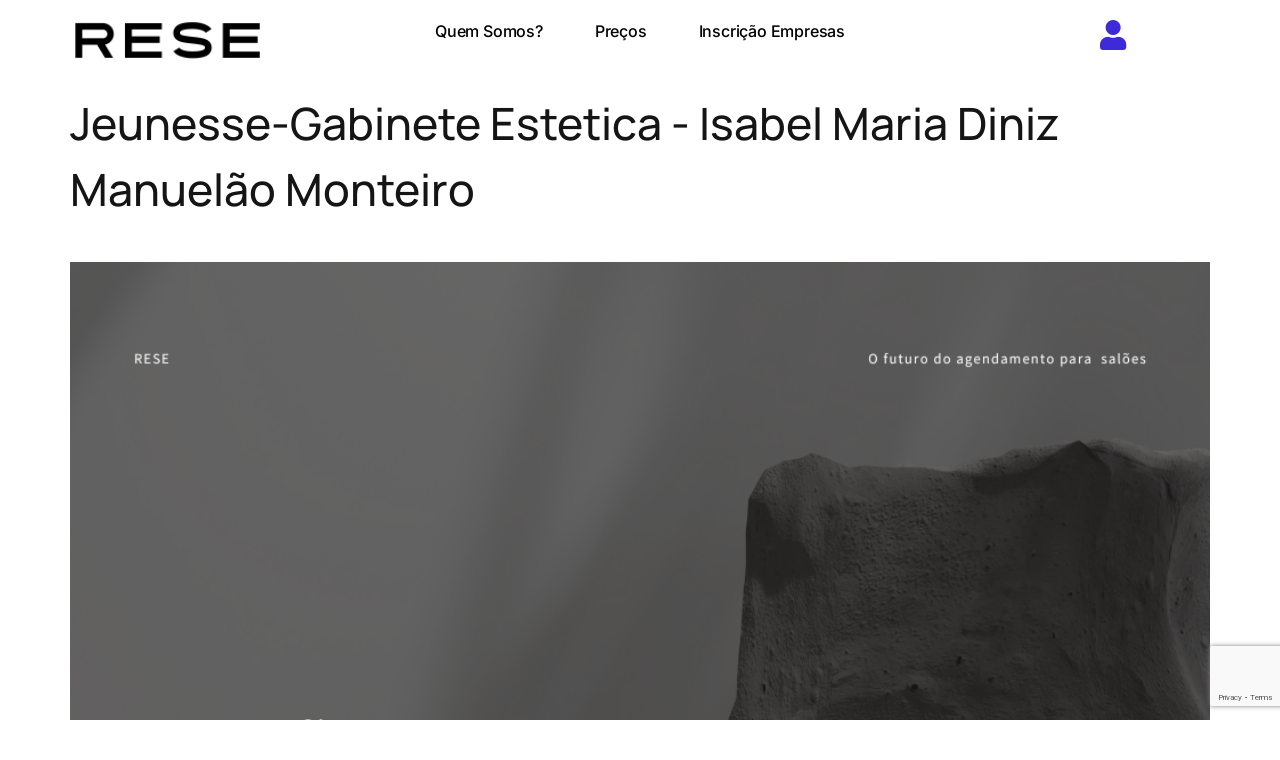

--- FILE ---
content_type: text/html; charset=UTF-8
request_url: https://rese.pt/a/jeunesse-gabinete-estetica-isabel-maria-diniz-manuelao-monteiro/
body_size: 23127
content:
<!doctype html>
<html lang="pt-PT" prefix="og: http://ogp.me/ns# business: http://ogp.me/ns/business#">
<head>
	<meta charset="UTF-8">
	<meta name="viewport" content="width=device-width, initial-scale=1">
	<link rel="profile" href="https://gmpg.org/xfn/11">
	<title>Jeunesse-Gabinete Estetica &#8211; Isabel Maria Diniz Manuelão Monteiro &#8211; RESE</title>
<meta name='robots' content='max-image-preview:large, max-snippet:-1, max-video-preview:-1' />
<link rel="canonical" href="https://rese.pt/a/jeunesse-gabinete-estetica-isabel-maria-diniz-manuelao-monteiro/">
<meta property="og:title" content="Jeunesse-Gabinete Estetica &#8211; Isabel Maria Diniz Manuelão Monteiro &#8211; RESE">
<meta property="og:type" content="article">
<meta property="og:image" content="https://rese.pt/wp-content/uploads/2023/09/5-Razoes-para-Escolher-Servicos-de-Beleza-na-Plataforma-RESE.png">
<meta property="og:image:width" content="1200">
<meta property="og:image:height" content="800">
<meta property="og:image:alt" content="5 Razões para Escolher Serviços de Beleza na Plataforma RESE">
<meta property="og:url" content="https://rese.pt/a/jeunesse-gabinete-estetica-isabel-maria-diniz-manuelao-monteiro/">
<meta property="og:locale" content="pt_PT">
<meta property="og:site_name" content="RESE">
<meta property="article:published_time" content="2023-09-28T08:56:03+00:00">
<meta property="article:modified_time" content="2023-09-28T08:56:03+00:00">
<meta property="og:updated_time" content="2023-09-28T08:56:03+00:00">
<meta name="twitter:card" content="summary_large_image">
<meta name="twitter:image" content="https://rese.pt/wp-content/uploads/2023/09/5-Razoes-para-Escolher-Servicos-de-Beleza-na-Plataforma-RESE.png">
<link rel='dns-prefetch' href='//www.google.com' />
<link rel='dns-prefetch' href='//maps.googleapis.com' />
<link rel='dns-prefetch' href='//www.googletagmanager.com' />
<link rel="alternate" type="application/rss+xml" title="RESE &raquo; Feed" href="https://rese.pt/feed/" />
<link rel="alternate" type="application/rss+xml" title="RESE &raquo; Feed de comentários" href="https://rese.pt/comments/feed/" />
<link rel="alternate" type="application/rss+xml" title="Feed de comentários de RESE &raquo; Jeunesse-Gabinete Estetica - Isabel Maria Diniz Manuelão Monteiro" href="https://rese.pt/a/jeunesse-gabinete-estetica-isabel-maria-diniz-manuelao-monteiro/feed/" />
<link rel="alternate" title="oEmbed (JSON)" type="application/json+oembed" href="https://rese.pt/wp-json/oembed/1.0/embed?url=https%3A%2F%2Frese.pt%2Fa%2Fjeunesse-gabinete-estetica-isabel-maria-diniz-manuelao-monteiro%2F" />
<link rel="alternate" title="oEmbed (XML)" type="text/xml+oembed" href="https://rese.pt/wp-json/oembed/1.0/embed?url=https%3A%2F%2Frese.pt%2Fa%2Fjeunesse-gabinete-estetica-isabel-maria-diniz-manuelao-monteiro%2F&#038;format=xml" />
<style id='wp-img-auto-sizes-contain-inline-css'>
img:is([sizes=auto i],[sizes^="auto," i]){contain-intrinsic-size:3000px 1500px}
/*# sourceURL=wp-img-auto-sizes-contain-inline-css */
</style>
<link rel='stylesheet' id='bootstrap-booknetic-css' href='https://rese.pt/wp-content/plugins/booknetic/app/Frontend/assets/css/bootstrap-booknetic.css?v=5.0.8&#038;ver=6.9' media='all' />
<link rel='stylesheet' id='booknetic-css' href='https://rese.pt/wp-content/plugins/booknetic/app/Frontend/assets/css/booknetic.css?v=5.0.8&#038;ver=6.9' media='all' />
<link rel='stylesheet' id='select2-css' href='https://rese.pt/wp-content/plugins/booknetic/app/Backend/Base/assets/css/select2.min.css?v=5.0.8&#038;ver=6.9' media='all' />
<link rel='stylesheet' id='intlTelInput-css' href='https://rese.pt/wp-content/plugins/booknetic/app/Frontend/assets/css/intlTelInput.min.css?v=5.0.8&#038;ver=24.8.2' media='all' />
<link rel='stylesheet' id='select2-bootstrap-css' href='https://rese.pt/wp-content/plugins/booknetic/app/Backend/Base/assets/css/select2-bootstrap.css?v=5.0.8&#038;ver=6.9' media='all' />
<link rel='stylesheet' id='booknetic.datapicker-css' href='https://rese.pt/wp-content/plugins/booknetic/app/Frontend/assets/css/datepicker.min.css?v=5.0.8&#038;ver=6.9' media='all' />
<link rel='stylesheet' id='booknetic-popup-css' href='https://rese.pt/wp-content/plugins/booknetic/app/Frontend/assets/css/booknetic-popup.css?v=5.0.8&#038;ver=6.9' media='all' />
<link rel='stylesheet' id='booknetic-custom-duration-css' href='https://rese.pt/wp-content/plugins/booknetic-custom-duration/assets/frontend/css/pop-up.css?v=2.1.0&#038;ver=6.9' media='all' />
<link rel='stylesheet' id='drts-slider-photos-css' href='https://rese.pt/wp-content/plugins/directories-pro/assets/css/slider-photos.min.css?ver=1.14.38' media='all' />
<link rel='stylesheet' id='drts-fontawesome-css' href='https://rese.pt/wp-content/plugins/directories/assets/css/fontawesome.min.css?ver=1.14.38' media='all' />
<link rel='stylesheet' id='drts-system-fontawesome-css' href='https://rese.pt/wp-content/plugins/directories/assets/css/system-fontawesome.min.css?ver=1.14.38' media='all' />
<link rel='stylesheet' id='drts-fontawesome-brands-css' href='https://rese.pt/wp-content/plugins/directories/assets/css/fontawesome-brands.min.css?ver=1.14.38' media='all' />
<link rel='stylesheet' id='drts-bootstrap-css' href='https://rese.pt/wp-content/plugins/directories/assets/css/bootstrap-main.min.css?ver=1.14.38' media='all' />
<link rel='stylesheet' id='drts-css' href='https://rese.pt/wp-content/plugins/directories/assets/css/main.min.css?ver=1.14.38' media='all' />
<style id='drts-inline-css'>
.directory-listing-buttons {
  position: absolute;
  bottom: 4px;
  right: 0;
}

.button-escrever-avaliaçao {
  position: absolute;
  bottom: 4px;
  right: 0;
}


.directory-listing-rating1 {
  position: absolute;
  bottom: 4px;
  left: 0;
}

.directory-listing-photos {
  border-radius: 10px; /* Vous pouvez ajuster la valeur (en pixels) en fonction de la courbure souhaitée */
}


.column-stars-button {
  height: 50px;  /* Définit la hauteur à 40px */
}

.texto-informação-baixo-foto {
  text-align: center; /* Centre le texte */
  font-size: 18px; /* Augmente la taille de la police à 18px */
  color: #333; /* Ajuste la couleur du texte */
  height: 50px;  /* Définit la hauteur à 50px */
}

.texto-informação-baixo-foto .title {
  font-weight: bold; /* Texte en gras */
}

.texto-informação-baixo-foto .payment-info {
  font-style: italic; /* Texte en italique */
}
/*# sourceURL=drts-inline-css */
</style>
<link rel='stylesheet' id='directories-frontend-css' href='https://rese.pt/wp-content/plugins/directories-frontend/assets/css/main.min.css?ver=1.14.38' media='all' />
<link rel='stylesheet' id='directories-pro-css' href='https://rese.pt/wp-content/plugins/directories-pro/assets/css/main.min.css?ver=1.14.38' media='all' />
<link rel='stylesheet' id='directories-reviews-css' href='https://rese.pt/wp-content/plugins/directories-reviews/assets/css/main.min.css?ver=1.14.38' media='all' />
<link rel='stylesheet' id='drts-custom-var-css' href='https://rese.pt/wp-content/uploads/drts/style.css?ver=1.14.38' media='all' />
<style id='wp-emoji-styles-inline-css'>

	img.wp-smiley, img.emoji {
		display: inline !important;
		border: none !important;
		box-shadow: none !important;
		height: 1em !important;
		width: 1em !important;
		margin: 0 0.07em !important;
		vertical-align: -0.1em !important;
		background: none !important;
		padding: 0 !important;
	}
/*# sourceURL=wp-emoji-styles-inline-css */
</style>
<link rel='stylesheet' id='wp-block-library-css' href='https://rese.pt/wp-includes/css/dist/block-library/style.min.css?ver=6.9' media='all' />
<style id='global-styles-inline-css'>
:root{--wp--preset--aspect-ratio--square: 1;--wp--preset--aspect-ratio--4-3: 4/3;--wp--preset--aspect-ratio--3-4: 3/4;--wp--preset--aspect-ratio--3-2: 3/2;--wp--preset--aspect-ratio--2-3: 2/3;--wp--preset--aspect-ratio--16-9: 16/9;--wp--preset--aspect-ratio--9-16: 9/16;--wp--preset--color--black: #000000;--wp--preset--color--cyan-bluish-gray: #abb8c3;--wp--preset--color--white: #ffffff;--wp--preset--color--pale-pink: #f78da7;--wp--preset--color--vivid-red: #cf2e2e;--wp--preset--color--luminous-vivid-orange: #ff6900;--wp--preset--color--luminous-vivid-amber: #fcb900;--wp--preset--color--light-green-cyan: #7bdcb5;--wp--preset--color--vivid-green-cyan: #00d084;--wp--preset--color--pale-cyan-blue: #8ed1fc;--wp--preset--color--vivid-cyan-blue: #0693e3;--wp--preset--color--vivid-purple: #9b51e0;--wp--preset--gradient--vivid-cyan-blue-to-vivid-purple: linear-gradient(135deg,rgb(6,147,227) 0%,rgb(155,81,224) 100%);--wp--preset--gradient--light-green-cyan-to-vivid-green-cyan: linear-gradient(135deg,rgb(122,220,180) 0%,rgb(0,208,130) 100%);--wp--preset--gradient--luminous-vivid-amber-to-luminous-vivid-orange: linear-gradient(135deg,rgb(252,185,0) 0%,rgb(255,105,0) 100%);--wp--preset--gradient--luminous-vivid-orange-to-vivid-red: linear-gradient(135deg,rgb(255,105,0) 0%,rgb(207,46,46) 100%);--wp--preset--gradient--very-light-gray-to-cyan-bluish-gray: linear-gradient(135deg,rgb(238,238,238) 0%,rgb(169,184,195) 100%);--wp--preset--gradient--cool-to-warm-spectrum: linear-gradient(135deg,rgb(74,234,220) 0%,rgb(151,120,209) 20%,rgb(207,42,186) 40%,rgb(238,44,130) 60%,rgb(251,105,98) 80%,rgb(254,248,76) 100%);--wp--preset--gradient--blush-light-purple: linear-gradient(135deg,rgb(255,206,236) 0%,rgb(152,150,240) 100%);--wp--preset--gradient--blush-bordeaux: linear-gradient(135deg,rgb(254,205,165) 0%,rgb(254,45,45) 50%,rgb(107,0,62) 100%);--wp--preset--gradient--luminous-dusk: linear-gradient(135deg,rgb(255,203,112) 0%,rgb(199,81,192) 50%,rgb(65,88,208) 100%);--wp--preset--gradient--pale-ocean: linear-gradient(135deg,rgb(255,245,203) 0%,rgb(182,227,212) 50%,rgb(51,167,181) 100%);--wp--preset--gradient--electric-grass: linear-gradient(135deg,rgb(202,248,128) 0%,rgb(113,206,126) 100%);--wp--preset--gradient--midnight: linear-gradient(135deg,rgb(2,3,129) 0%,rgb(40,116,252) 100%);--wp--preset--font-size--small: 13px;--wp--preset--font-size--medium: 20px;--wp--preset--font-size--large: 36px;--wp--preset--font-size--x-large: 42px;--wp--preset--spacing--20: 0.44rem;--wp--preset--spacing--30: 0.67rem;--wp--preset--spacing--40: 1rem;--wp--preset--spacing--50: 1.5rem;--wp--preset--spacing--60: 2.25rem;--wp--preset--spacing--70: 3.38rem;--wp--preset--spacing--80: 5.06rem;--wp--preset--shadow--natural: 6px 6px 9px rgba(0, 0, 0, 0.2);--wp--preset--shadow--deep: 12px 12px 50px rgba(0, 0, 0, 0.4);--wp--preset--shadow--sharp: 6px 6px 0px rgba(0, 0, 0, 0.2);--wp--preset--shadow--outlined: 6px 6px 0px -3px rgb(255, 255, 255), 6px 6px rgb(0, 0, 0);--wp--preset--shadow--crisp: 6px 6px 0px rgb(0, 0, 0);}:root { --wp--style--global--content-size: 800px;--wp--style--global--wide-size: 1200px; }:where(body) { margin: 0; }.wp-site-blocks > .alignleft { float: left; margin-right: 2em; }.wp-site-blocks > .alignright { float: right; margin-left: 2em; }.wp-site-blocks > .aligncenter { justify-content: center; margin-left: auto; margin-right: auto; }:where(.wp-site-blocks) > * { margin-block-start: 24px; margin-block-end: 0; }:where(.wp-site-blocks) > :first-child { margin-block-start: 0; }:where(.wp-site-blocks) > :last-child { margin-block-end: 0; }:root { --wp--style--block-gap: 24px; }:root :where(.is-layout-flow) > :first-child{margin-block-start: 0;}:root :where(.is-layout-flow) > :last-child{margin-block-end: 0;}:root :where(.is-layout-flow) > *{margin-block-start: 24px;margin-block-end: 0;}:root :where(.is-layout-constrained) > :first-child{margin-block-start: 0;}:root :where(.is-layout-constrained) > :last-child{margin-block-end: 0;}:root :where(.is-layout-constrained) > *{margin-block-start: 24px;margin-block-end: 0;}:root :where(.is-layout-flex){gap: 24px;}:root :where(.is-layout-grid){gap: 24px;}.is-layout-flow > .alignleft{float: left;margin-inline-start: 0;margin-inline-end: 2em;}.is-layout-flow > .alignright{float: right;margin-inline-start: 2em;margin-inline-end: 0;}.is-layout-flow > .aligncenter{margin-left: auto !important;margin-right: auto !important;}.is-layout-constrained > .alignleft{float: left;margin-inline-start: 0;margin-inline-end: 2em;}.is-layout-constrained > .alignright{float: right;margin-inline-start: 2em;margin-inline-end: 0;}.is-layout-constrained > .aligncenter{margin-left: auto !important;margin-right: auto !important;}.is-layout-constrained > :where(:not(.alignleft):not(.alignright):not(.alignfull)){max-width: var(--wp--style--global--content-size);margin-left: auto !important;margin-right: auto !important;}.is-layout-constrained > .alignwide{max-width: var(--wp--style--global--wide-size);}body .is-layout-flex{display: flex;}.is-layout-flex{flex-wrap: wrap;align-items: center;}.is-layout-flex > :is(*, div){margin: 0;}body .is-layout-grid{display: grid;}.is-layout-grid > :is(*, div){margin: 0;}body{padding-top: 0px;padding-right: 0px;padding-bottom: 0px;padding-left: 0px;}a:where(:not(.wp-element-button)){text-decoration: underline;}:root :where(.wp-element-button, .wp-block-button__link){background-color: #32373c;border-width: 0;color: #fff;font-family: inherit;font-size: inherit;font-style: inherit;font-weight: inherit;letter-spacing: inherit;line-height: inherit;padding-top: calc(0.667em + 2px);padding-right: calc(1.333em + 2px);padding-bottom: calc(0.667em + 2px);padding-left: calc(1.333em + 2px);text-decoration: none;text-transform: inherit;}.has-black-color{color: var(--wp--preset--color--black) !important;}.has-cyan-bluish-gray-color{color: var(--wp--preset--color--cyan-bluish-gray) !important;}.has-white-color{color: var(--wp--preset--color--white) !important;}.has-pale-pink-color{color: var(--wp--preset--color--pale-pink) !important;}.has-vivid-red-color{color: var(--wp--preset--color--vivid-red) !important;}.has-luminous-vivid-orange-color{color: var(--wp--preset--color--luminous-vivid-orange) !important;}.has-luminous-vivid-amber-color{color: var(--wp--preset--color--luminous-vivid-amber) !important;}.has-light-green-cyan-color{color: var(--wp--preset--color--light-green-cyan) !important;}.has-vivid-green-cyan-color{color: var(--wp--preset--color--vivid-green-cyan) !important;}.has-pale-cyan-blue-color{color: var(--wp--preset--color--pale-cyan-blue) !important;}.has-vivid-cyan-blue-color{color: var(--wp--preset--color--vivid-cyan-blue) !important;}.has-vivid-purple-color{color: var(--wp--preset--color--vivid-purple) !important;}.has-black-background-color{background-color: var(--wp--preset--color--black) !important;}.has-cyan-bluish-gray-background-color{background-color: var(--wp--preset--color--cyan-bluish-gray) !important;}.has-white-background-color{background-color: var(--wp--preset--color--white) !important;}.has-pale-pink-background-color{background-color: var(--wp--preset--color--pale-pink) !important;}.has-vivid-red-background-color{background-color: var(--wp--preset--color--vivid-red) !important;}.has-luminous-vivid-orange-background-color{background-color: var(--wp--preset--color--luminous-vivid-orange) !important;}.has-luminous-vivid-amber-background-color{background-color: var(--wp--preset--color--luminous-vivid-amber) !important;}.has-light-green-cyan-background-color{background-color: var(--wp--preset--color--light-green-cyan) !important;}.has-vivid-green-cyan-background-color{background-color: var(--wp--preset--color--vivid-green-cyan) !important;}.has-pale-cyan-blue-background-color{background-color: var(--wp--preset--color--pale-cyan-blue) !important;}.has-vivid-cyan-blue-background-color{background-color: var(--wp--preset--color--vivid-cyan-blue) !important;}.has-vivid-purple-background-color{background-color: var(--wp--preset--color--vivid-purple) !important;}.has-black-border-color{border-color: var(--wp--preset--color--black) !important;}.has-cyan-bluish-gray-border-color{border-color: var(--wp--preset--color--cyan-bluish-gray) !important;}.has-white-border-color{border-color: var(--wp--preset--color--white) !important;}.has-pale-pink-border-color{border-color: var(--wp--preset--color--pale-pink) !important;}.has-vivid-red-border-color{border-color: var(--wp--preset--color--vivid-red) !important;}.has-luminous-vivid-orange-border-color{border-color: var(--wp--preset--color--luminous-vivid-orange) !important;}.has-luminous-vivid-amber-border-color{border-color: var(--wp--preset--color--luminous-vivid-amber) !important;}.has-light-green-cyan-border-color{border-color: var(--wp--preset--color--light-green-cyan) !important;}.has-vivid-green-cyan-border-color{border-color: var(--wp--preset--color--vivid-green-cyan) !important;}.has-pale-cyan-blue-border-color{border-color: var(--wp--preset--color--pale-cyan-blue) !important;}.has-vivid-cyan-blue-border-color{border-color: var(--wp--preset--color--vivid-cyan-blue) !important;}.has-vivid-purple-border-color{border-color: var(--wp--preset--color--vivid-purple) !important;}.has-vivid-cyan-blue-to-vivid-purple-gradient-background{background: var(--wp--preset--gradient--vivid-cyan-blue-to-vivid-purple) !important;}.has-light-green-cyan-to-vivid-green-cyan-gradient-background{background: var(--wp--preset--gradient--light-green-cyan-to-vivid-green-cyan) !important;}.has-luminous-vivid-amber-to-luminous-vivid-orange-gradient-background{background: var(--wp--preset--gradient--luminous-vivid-amber-to-luminous-vivid-orange) !important;}.has-luminous-vivid-orange-to-vivid-red-gradient-background{background: var(--wp--preset--gradient--luminous-vivid-orange-to-vivid-red) !important;}.has-very-light-gray-to-cyan-bluish-gray-gradient-background{background: var(--wp--preset--gradient--very-light-gray-to-cyan-bluish-gray) !important;}.has-cool-to-warm-spectrum-gradient-background{background: var(--wp--preset--gradient--cool-to-warm-spectrum) !important;}.has-blush-light-purple-gradient-background{background: var(--wp--preset--gradient--blush-light-purple) !important;}.has-blush-bordeaux-gradient-background{background: var(--wp--preset--gradient--blush-bordeaux) !important;}.has-luminous-dusk-gradient-background{background: var(--wp--preset--gradient--luminous-dusk) !important;}.has-pale-ocean-gradient-background{background: var(--wp--preset--gradient--pale-ocean) !important;}.has-electric-grass-gradient-background{background: var(--wp--preset--gradient--electric-grass) !important;}.has-midnight-gradient-background{background: var(--wp--preset--gradient--midnight) !important;}.has-small-font-size{font-size: var(--wp--preset--font-size--small) !important;}.has-medium-font-size{font-size: var(--wp--preset--font-size--medium) !important;}.has-large-font-size{font-size: var(--wp--preset--font-size--large) !important;}.has-x-large-font-size{font-size: var(--wp--preset--font-size--x-large) !important;}
:root :where(.wp-block-pullquote){font-size: 1.5em;line-height: 1.6;}
/*# sourceURL=global-styles-inline-css */
</style>
<link rel='stylesheet' id='hello-elementor-css' href='https://rese.pt/wp-content/themes/hello-elementor/assets/css/reset.css?ver=3.4.5' media='all' />
<link rel='stylesheet' id='hello-elementor-theme-style-css' href='https://rese.pt/wp-content/themes/hello-elementor/assets/css/theme.css?ver=3.4.5' media='all' />
<link rel='stylesheet' id='hello-elementor-header-footer-css' href='https://rese.pt/wp-content/themes/hello-elementor/assets/css/header-footer.css?ver=3.4.5' media='all' />
<link rel='stylesheet' id='elementor-frontend-css' href='https://rese.pt/wp-content/plugins/elementor/assets/css/frontend.min.css?ver=3.34.1' media='all' />
<style id='elementor-frontend-inline-css'>
.elementor-kit-71597{--e-global-color-primary:#3F2AD8;--e-global-color-secondary:#FFFFFF;--e-global-color-text:#151515;--e-global-color-accent:#F9F9F9;--e-global-color-500a229:#D4D4D4;--e-global-typography-primary-font-family:"Manrope";--e-global-typography-primary-font-size:clamp(2.027rem, 0.8964rem + 2.3585vw, 3.815rem);--e-global-typography-primary-font-weight:500;--e-global-typography-primary-text-transform:capitalize;--e-global-typography-secondary-font-family:"Manrope";--e-global-typography-secondary-font-size:clamp(1.802rem, 1.0116rem + 1.6488vw, 3.052rem);--e-global-typography-secondary-font-weight:500;--e-global-typography-secondary-text-transform:capitalize;--e-global-typography-text-font-family:"Manrope";--e-global-typography-text-font-size:clamp(1rem, 1rem + 0vw, 1rem);--e-global-typography-accent-font-family:"Manrope";--e-global-typography-accent-font-size:clamp(0.889rem, 0.9453rem + -0.1174vw, 0.8rem);--e-global-typography-accent-font-weight:500;--e-global-typography-accent-text-transform:capitalize;--e-global-typography-72f6495-font-family:"Manrope";--e-global-typography-72f6495-font-size:clamp(2.027rem, 0.8964rem + 2.3585vw, 3.815rem);--e-global-typography-72f6495-font-weight:500;--e-global-typography-72f6495-text-transform:capitalize;--e-global-typography-04d0b54-font-family:"Manrope";--e-global-typography-04d0b54-font-size:clamp(1.802rem, 1.0116rem + 1.6488vw, 3.052rem);--e-global-typography-04d0b54-font-weight:500;--e-global-typography-04d0b54-text-transform:capitalize;--e-global-typography-252d82e-font-family:"Manrope";--e-global-typography-252d82e-font-size:clamp(1.602rem, 1.0715rem + 1.1067vw, 2.441rem);--e-global-typography-252d82e-font-weight:500;--e-global-typography-252d82e-text-transform:capitalize;--e-global-typography-3872806-font-family:"Manrope";--e-global-typography-3872806-font-size:clamp(1.424rem, 1.0895rem + 0.6978vw, 1.953rem);--e-global-typography-3872806-font-weight:500;--e-global-typography-3872806-text-transform:capitalize;--e-global-typography-e628341-font-family:"Manrope";--e-global-typography-e628341-font-size:clamp(1.266rem, 1.0782rem + 0.3918vw, 1.563rem);--e-global-typography-e628341-font-weight:500;--e-global-typography-e628341-text-transform:capitalize;--e-global-typography-7d8f54c-font-family:"Manrope";--e-global-typography-7d8f54c-font-size:clamp(1.125rem, 1.046rem + 0.1649vw, 1.25rem);--e-global-typography-7d8f54c-font-weight:500;--e-global-typography-7d8f54c-text-transform:capitalize;--e-global-typography-e544d2c-font-family:"Manrope";--e-global-typography-e544d2c-font-size:clamp(1rem, 1rem + 0vw, 1rem);--e-global-typography-86ffe0e-font-family:"Manrope";--e-global-typography-86ffe0e-font-size:clamp(1rem, 1rem + 0vw, 1rem);--e-global-typography-86ffe0e-font-weight:500;--e-global-typography-86ffe0e-text-transform:capitalize;--e-global-typography-bba1d91-font-family:"Manrope";--e-global-typography-bba1d91-font-size:clamp(0.889rem, 0.9453rem + -0.1174vw, 0.8rem);--e-global-typography-bba1d91-font-weight:500;--e-global-typography-bba1d91-text-transform:capitalize;background-color:var( --e-global-color-secondary );}.elementor-kit-71597 e-page-transition{background-color:#FFBC7D;}.elementor-kit-71597 h1{color:var( --e-global-color-text );font-family:var( --e-global-typography-72f6495-font-family ), Sans-serif;font-size:var( --e-global-typography-72f6495-font-size );font-weight:var( --e-global-typography-72f6495-font-weight );text-transform:var( --e-global-typography-72f6495-text-transform );line-height:var( --e-global-typography-72f6495-line-height );letter-spacing:var( --e-global-typography-72f6495-letter-spacing );word-spacing:var( --e-global-typography-72f6495-word-spacing );}.elementor-kit-71597 h2{color:var( --e-global-color-text );font-family:var( --e-global-typography-04d0b54-font-family ), Sans-serif;font-size:var( --e-global-typography-04d0b54-font-size );font-weight:var( --e-global-typography-04d0b54-font-weight );text-transform:var( --e-global-typography-04d0b54-text-transform );line-height:var( --e-global-typography-04d0b54-line-height );letter-spacing:var( --e-global-typography-04d0b54-letter-spacing );word-spacing:var( --e-global-typography-04d0b54-word-spacing );}.elementor-kit-71597 h3{color:var( --e-global-color-text );font-family:var( --e-global-typography-252d82e-font-family ), Sans-serif;font-size:var( --e-global-typography-252d82e-font-size );font-weight:var( --e-global-typography-252d82e-font-weight );text-transform:var( --e-global-typography-252d82e-text-transform );line-height:var( --e-global-typography-252d82e-line-height );letter-spacing:var( --e-global-typography-252d82e-letter-spacing );word-spacing:var( --e-global-typography-252d82e-word-spacing );}.elementor-kit-71597 h4{color:var( --e-global-color-text );font-family:var( --e-global-typography-3872806-font-family ), Sans-serif;font-size:var( --e-global-typography-3872806-font-size );font-weight:var( --e-global-typography-3872806-font-weight );text-transform:var( --e-global-typography-3872806-text-transform );line-height:var( --e-global-typography-3872806-line-height );letter-spacing:var( --e-global-typography-3872806-letter-spacing );word-spacing:var( --e-global-typography-3872806-word-spacing );}.elementor-kit-71597 h5{color:var( --e-global-color-text );font-family:var( --e-global-typography-e628341-font-family ), Sans-serif;font-size:var( --e-global-typography-e628341-font-size );font-weight:var( --e-global-typography-e628341-font-weight );text-transform:var( --e-global-typography-e628341-text-transform );line-height:var( --e-global-typography-e628341-line-height );letter-spacing:var( --e-global-typography-e628341-letter-spacing );word-spacing:var( --e-global-typography-e628341-word-spacing );}.elementor-kit-71597 h6{color:var( --e-global-color-text );font-family:var( --e-global-typography-7d8f54c-font-family ), Sans-serif;font-size:var( --e-global-typography-7d8f54c-font-size );font-weight:var( --e-global-typography-7d8f54c-font-weight );text-transform:var( --e-global-typography-7d8f54c-text-transform );line-height:var( --e-global-typography-7d8f54c-line-height );letter-spacing:var( --e-global-typography-7d8f54c-letter-spacing );word-spacing:var( --e-global-typography-7d8f54c-word-spacing );}.elementor-section.elementor-section-boxed > .elementor-container{max-width:1280px;}.e-con{--container-max-width:1280px;}.elementor-widget:not(:last-child){margin-block-end:20px;}.elementor-element{--widgets-spacing:20px 20px;--widgets-spacing-row:20px;--widgets-spacing-column:20px;}{}h1.entry-title{display:var(--page-title-display);}.site-header .site-branding{flex-direction:column;align-items:stretch;}.site-header{padding-inline-end:0px;padding-inline-start:0px;}.site-footer .site-branding{flex-direction:column;align-items:stretch;}@media(max-width:1024px){.elementor-kit-71597 h1{font-size:var( --e-global-typography-72f6495-font-size );line-height:var( --e-global-typography-72f6495-line-height );letter-spacing:var( --e-global-typography-72f6495-letter-spacing );word-spacing:var( --e-global-typography-72f6495-word-spacing );}.elementor-kit-71597 h2{font-size:var( --e-global-typography-04d0b54-font-size );line-height:var( --e-global-typography-04d0b54-line-height );letter-spacing:var( --e-global-typography-04d0b54-letter-spacing );word-spacing:var( --e-global-typography-04d0b54-word-spacing );}.elementor-kit-71597 h3{font-size:var( --e-global-typography-252d82e-font-size );line-height:var( --e-global-typography-252d82e-line-height );letter-spacing:var( --e-global-typography-252d82e-letter-spacing );word-spacing:var( --e-global-typography-252d82e-word-spacing );}.elementor-kit-71597 h4{font-size:var( --e-global-typography-3872806-font-size );line-height:var( --e-global-typography-3872806-line-height );letter-spacing:var( --e-global-typography-3872806-letter-spacing );word-spacing:var( --e-global-typography-3872806-word-spacing );}.elementor-kit-71597 h5{font-size:var( --e-global-typography-e628341-font-size );line-height:var( --e-global-typography-e628341-line-height );letter-spacing:var( --e-global-typography-e628341-letter-spacing );word-spacing:var( --e-global-typography-e628341-word-spacing );}.elementor-kit-71597 h6{font-size:var( --e-global-typography-7d8f54c-font-size );line-height:var( --e-global-typography-7d8f54c-line-height );letter-spacing:var( --e-global-typography-7d8f54c-letter-spacing );word-spacing:var( --e-global-typography-7d8f54c-word-spacing );}.elementor-section.elementor-section-boxed > .elementor-container{max-width:1024px;}.e-con{--container-max-width:1024px;}}@media(max-width:767px){.elementor-kit-71597 h1{font-size:var( --e-global-typography-72f6495-font-size );line-height:var( --e-global-typography-72f6495-line-height );letter-spacing:var( --e-global-typography-72f6495-letter-spacing );word-spacing:var( --e-global-typography-72f6495-word-spacing );}.elementor-kit-71597 h2{font-size:var( --e-global-typography-04d0b54-font-size );line-height:var( --e-global-typography-04d0b54-line-height );letter-spacing:var( --e-global-typography-04d0b54-letter-spacing );word-spacing:var( --e-global-typography-04d0b54-word-spacing );}.elementor-kit-71597 h3{font-size:var( --e-global-typography-252d82e-font-size );line-height:var( --e-global-typography-252d82e-line-height );letter-spacing:var( --e-global-typography-252d82e-letter-spacing );word-spacing:var( --e-global-typography-252d82e-word-spacing );}.elementor-kit-71597 h4{font-size:var( --e-global-typography-3872806-font-size );line-height:var( --e-global-typography-3872806-line-height );letter-spacing:var( --e-global-typography-3872806-letter-spacing );word-spacing:var( --e-global-typography-3872806-word-spacing );}.elementor-kit-71597 h5{font-size:var( --e-global-typography-e628341-font-size );line-height:var( --e-global-typography-e628341-line-height );letter-spacing:var( --e-global-typography-e628341-letter-spacing );word-spacing:var( --e-global-typography-e628341-word-spacing );}.elementor-kit-71597 h6{font-size:var( --e-global-typography-7d8f54c-font-size );line-height:var( --e-global-typography-7d8f54c-line-height );letter-spacing:var( --e-global-typography-7d8f54c-letter-spacing );word-spacing:var( --e-global-typography-7d8f54c-word-spacing );}.elementor-section.elementor-section-boxed > .elementor-container{max-width:767px;}.e-con{--container-max-width:767px;}}
.elementor-48826 .elementor-element.elementor-element-66a88bd{--display:flex;--flex-direction:row;--container-widget-width:initial;--container-widget-height:100%;--container-widget-flex-grow:1;--container-widget-align-self:stretch;--flex-wrap-mobile:wrap;--gap:0px 0px;--row-gap:0px;--column-gap:0px;}.elementor-48826 .elementor-element.elementor-element-a911d4e{--display:flex;--flex-direction:column;--container-widget-width:100%;--container-widget-height:initial;--container-widget-flex-grow:0;--container-widget-align-self:initial;--flex-wrap-mobile:wrap;}.elementor-widget-image .widget-image-caption{color:var( --e-global-color-text );font-family:var( --e-global-typography-text-font-family ), Sans-serif;font-size:var( --e-global-typography-text-font-size );}.elementor-48826 .elementor-element.elementor-element-543b95e{text-align:start;}.elementor-48826 .elementor-element.elementor-element-543b95e img{width:187px;}.elementor-48826 .elementor-element.elementor-element-5c85132{--display:flex;--flex-direction:column;--container-widget-width:100%;--container-widget-height:initial;--container-widget-flex-grow:0;--container-widget-align-self:initial;--flex-wrap-mobile:wrap;--justify-content:center;}.elementor-widget-nav-menu .elementor-nav-menu .elementor-item{font-family:var( --e-global-typography-primary-font-family ), Sans-serif;font-size:var( --e-global-typography-primary-font-size );font-weight:var( --e-global-typography-primary-font-weight );text-transform:var( --e-global-typography-primary-text-transform );}.elementor-widget-nav-menu .elementor-nav-menu--main .elementor-item{color:var( --e-global-color-text );fill:var( --e-global-color-text );}.elementor-widget-nav-menu .elementor-nav-menu--main .elementor-item:hover,
					.elementor-widget-nav-menu .elementor-nav-menu--main .elementor-item.elementor-item-active,
					.elementor-widget-nav-menu .elementor-nav-menu--main .elementor-item.highlighted,
					.elementor-widget-nav-menu .elementor-nav-menu--main .elementor-item:focus{color:var( --e-global-color-accent );fill:var( --e-global-color-accent );}.elementor-widget-nav-menu .elementor-nav-menu--main:not(.e--pointer-framed) .elementor-item:before,
					.elementor-widget-nav-menu .elementor-nav-menu--main:not(.e--pointer-framed) .elementor-item:after{background-color:var( --e-global-color-accent );}.elementor-widget-nav-menu .e--pointer-framed .elementor-item:before,
					.elementor-widget-nav-menu .e--pointer-framed .elementor-item:after{border-color:var( --e-global-color-accent );}.elementor-widget-nav-menu{--e-nav-menu-divider-color:var( --e-global-color-text );}.elementor-widget-nav-menu .elementor-nav-menu--dropdown .elementor-item, .elementor-widget-nav-menu .elementor-nav-menu--dropdown  .elementor-sub-item{font-family:var( --e-global-typography-accent-font-family ), Sans-serif;font-size:var( --e-global-typography-accent-font-size );font-weight:var( --e-global-typography-accent-font-weight );text-transform:var( --e-global-typography-accent-text-transform );}.elementor-48826 .elementor-element.elementor-element-a65bd61 .elementor-menu-toggle{margin-left:auto;background-color:#FFFFFF00;}.elementor-48826 .elementor-element.elementor-element-a65bd61 .elementor-nav-menu .elementor-item{font-family:"Inter", Sans-serif;font-size:16px;font-weight:500;text-transform:capitalize;font-style:normal;text-decoration:none;line-height:1em;letter-spacing:-0.2px;word-spacing:0px;}.elementor-48826 .elementor-element.elementor-element-a65bd61 .elementor-nav-menu--main .elementor-item{color:#000000;fill:#000000;padding-left:0px;padding-right:0px;padding-top:3px;padding-bottom:3px;}.elementor-48826 .elementor-element.elementor-element-a65bd61 .elementor-nav-menu--main .elementor-item:hover,
					.elementor-48826 .elementor-element.elementor-element-a65bd61 .elementor-nav-menu--main .elementor-item.elementor-item-active,
					.elementor-48826 .elementor-element.elementor-element-a65bd61 .elementor-nav-menu--main .elementor-item.highlighted,
					.elementor-48826 .elementor-element.elementor-element-a65bd61 .elementor-nav-menu--main .elementor-item:focus{color:#838383;fill:#838383;}.elementor-48826 .elementor-element.elementor-element-a65bd61 .elementor-nav-menu--main:not(.e--pointer-framed) .elementor-item:before,
					.elementor-48826 .elementor-element.elementor-element-a65bd61 .elementor-nav-menu--main:not(.e--pointer-framed) .elementor-item:after{background-color:#727272;}.elementor-48826 .elementor-element.elementor-element-a65bd61 .e--pointer-framed .elementor-item:before,
					.elementor-48826 .elementor-element.elementor-element-a65bd61 .e--pointer-framed .elementor-item:after{border-color:#727272;}.elementor-48826 .elementor-element.elementor-element-a65bd61 .e--pointer-framed .elementor-item:before{border-width:2px;}.elementor-48826 .elementor-element.elementor-element-a65bd61 .e--pointer-framed.e--animation-draw .elementor-item:before{border-width:0 0 2px 2px;}.elementor-48826 .elementor-element.elementor-element-a65bd61 .e--pointer-framed.e--animation-draw .elementor-item:after{border-width:2px 2px 0 0;}.elementor-48826 .elementor-element.elementor-element-a65bd61 .e--pointer-framed.e--animation-corners .elementor-item:before{border-width:2px 0 0 2px;}.elementor-48826 .elementor-element.elementor-element-a65bd61 .e--pointer-framed.e--animation-corners .elementor-item:after{border-width:0 2px 2px 0;}.elementor-48826 .elementor-element.elementor-element-a65bd61 .e--pointer-underline .elementor-item:after,
					 .elementor-48826 .elementor-element.elementor-element-a65bd61 .e--pointer-overline .elementor-item:before,
					 .elementor-48826 .elementor-element.elementor-element-a65bd61 .e--pointer-double-line .elementor-item:before,
					 .elementor-48826 .elementor-element.elementor-element-a65bd61 .e--pointer-double-line .elementor-item:after{height:2px;}.elementor-48826 .elementor-element.elementor-element-a65bd61{--e-nav-menu-horizontal-menu-item-margin:calc( 52px / 2 );}.elementor-48826 .elementor-element.elementor-element-a65bd61 .elementor-nav-menu--main:not(.elementor-nav-menu--layout-horizontal) .elementor-nav-menu > li:not(:last-child){margin-bottom:52px;}.elementor-48826 .elementor-element.elementor-element-a65bd61 .elementor-nav-menu--dropdown a, .elementor-48826 .elementor-element.elementor-element-a65bd61 .elementor-menu-toggle{color:#E23125;fill:#E23125;}.elementor-48826 .elementor-element.elementor-element-a65bd61 .elementor-nav-menu--dropdown{background-color:#F9E0E2;border-style:solid;border-color:#E23125;}.elementor-48826 .elementor-element.elementor-element-a65bd61 .elementor-nav-menu--dropdown a:hover,
					.elementor-48826 .elementor-element.elementor-element-a65bd61 .elementor-nav-menu--dropdown a:focus,
					.elementor-48826 .elementor-element.elementor-element-a65bd61 .elementor-nav-menu--dropdown a.elementor-item-active,
					.elementor-48826 .elementor-element.elementor-element-a65bd61 .elementor-nav-menu--dropdown a.highlighted{background-color:#FFFFFF00;}.elementor-48826 .elementor-element.elementor-element-a65bd61 .elementor-nav-menu--dropdown .elementor-item, .elementor-48826 .elementor-element.elementor-element-a65bd61 .elementor-nav-menu--dropdown  .elementor-sub-item{font-family:"Inter", Sans-serif;font-size:16px;font-weight:500;text-transform:capitalize;font-style:normal;text-decoration:none;letter-spacing:-0.2px;word-spacing:0px;}.elementor-48826 .elementor-element.elementor-element-a65bd61 .elementor-nav-menu--dropdown li:not(:last-child){border-style:solid;border-color:#E23125;border-bottom-width:1px;}.elementor-48826 .elementor-element.elementor-element-a65bd61 div.elementor-menu-toggle{color:#E23125;}.elementor-48826 .elementor-element.elementor-element-a65bd61 div.elementor-menu-toggle svg{fill:#E23125;}.elementor-48826 .elementor-element.elementor-element-a65bd61 div.elementor-menu-toggle:hover, .elementor-48826 .elementor-element.elementor-element-a65bd61 div.elementor-menu-toggle:focus{color:#E23125;}.elementor-48826 .elementor-element.elementor-element-a65bd61 div.elementor-menu-toggle:hover svg, .elementor-48826 .elementor-element.elementor-element-a65bd61 div.elementor-menu-toggle:focus svg{fill:#E23125;}.elementor-48826 .elementor-element.elementor-element-0991c9f{--display:flex;--flex-direction:column;--container-widget-width:100%;--container-widget-height:initial;--container-widget-flex-grow:0;--container-widget-align-self:initial;--flex-wrap-mobile:wrap;}.elementor-widget-icon.elementor-view-stacked .elementor-icon{background-color:var( --e-global-color-primary );}.elementor-widget-icon.elementor-view-framed .elementor-icon, .elementor-widget-icon.elementor-view-default .elementor-icon{color:var( --e-global-color-primary );border-color:var( --e-global-color-primary );}.elementor-widget-icon.elementor-view-framed .elementor-icon, .elementor-widget-icon.elementor-view-default .elementor-icon svg{fill:var( --e-global-color-primary );}.elementor-48826 .elementor-element.elementor-element-e15386b .elementor-icon-wrapper{text-align:center;}.elementor-48826 .elementor-element.elementor-element-e15386b .elementor-icon{font-size:30px;}.elementor-48826 .elementor-element.elementor-element-e15386b .elementor-icon svg{height:30px;}.elementor-48826 .elementor-element.elementor-element-e7097bc{--display:flex;--flex-direction:row;--container-widget-width:calc( ( 1 - var( --container-widget-flex-grow ) ) * 100% );--container-widget-height:100%;--container-widget-flex-grow:1;--container-widget-align-self:stretch;--flex-wrap-mobile:wrap;--align-items:stretch;--gap:0px 0px;--row-gap:0px;--column-gap:0px;border-style:solid;--border-style:solid;border-width:0px 0px 0px 0px;--border-top-width:0px;--border-right-width:0px;--border-bottom-width:0px;--border-left-width:0px;border-color:#EAEAEA21;--border-color:#EAEAEA21;--padding-top:0px;--padding-bottom:0px;--padding-left:50px;--padding-right:50px;}.elementor-48826 .elementor-element.elementor-element-e7097bc:not(.elementor-motion-effects-element-type-background), .elementor-48826 .elementor-element.elementor-element-e7097bc > .elementor-motion-effects-container > .elementor-motion-effects-layer{background-color:#00000000;}.elementor-48826 .elementor-element.elementor-element-e6b94d9{--display:flex;--justify-content:center;}.elementor-48826 .elementor-element.elementor-element-e6b94d9.e-con{--flex-grow:0;--flex-shrink:0;}.elementor-48826 .elementor-element.elementor-element-4e93d89 > .elementor-widget-container{padding:0px 0px 0px 0px;}.elementor-48826 .elementor-element.elementor-element-4e93d89 .elementor-icon-wrapper{text-align:end;}.elementor-48826 .elementor-element.elementor-element-4e93d89.elementor-view-stacked .elementor-icon{background-color:#000000;}.elementor-48826 .elementor-element.elementor-element-4e93d89.elementor-view-framed .elementor-icon, .elementor-48826 .elementor-element.elementor-element-4e93d89.elementor-view-default .elementor-icon{color:#000000;border-color:#000000;}.elementor-48826 .elementor-element.elementor-element-4e93d89.elementor-view-framed .elementor-icon, .elementor-48826 .elementor-element.elementor-element-4e93d89.elementor-view-default .elementor-icon svg{fill:#000000;}.elementor-48826 .elementor-element.elementor-element-4e93d89 .elementor-icon{font-size:35px;}.elementor-48826 .elementor-element.elementor-element-4e93d89 .elementor-icon svg{height:35px;}.elementor-48826 .elementor-element.elementor-element-322a393{--display:flex;--justify-content:center;}.elementor-48826 .elementor-element.elementor-element-5d0cf04{text-align:start;}.elementor-48826 .elementor-element.elementor-element-5d0cf04 img{width:180px;}.elementor-48826 .elementor-element.elementor-element-ba260ba{--display:flex;--justify-content:center;}.elementor-48826 .elementor-element.elementor-element-ba260ba.e-con{--flex-grow:0;--flex-shrink:0;}.elementor-48826 .elementor-element.elementor-element-5015c76 > .elementor-widget-container{padding:0px 0px 0px 0px;}.elementor-48826 .elementor-element.elementor-element-5015c76 .elementor-icon-wrapper{text-align:end;}.elementor-48826 .elementor-element.elementor-element-5015c76.elementor-view-stacked .elementor-icon{background-color:#000000;}.elementor-48826 .elementor-element.elementor-element-5015c76.elementor-view-framed .elementor-icon, .elementor-48826 .elementor-element.elementor-element-5015c76.elementor-view-default .elementor-icon{color:#000000;border-color:#000000;}.elementor-48826 .elementor-element.elementor-element-5015c76.elementor-view-framed .elementor-icon, .elementor-48826 .elementor-element.elementor-element-5015c76.elementor-view-default .elementor-icon svg{fill:#000000;}.elementor-48826 .elementor-element.elementor-element-5015c76 .elementor-icon{font-size:35px;}.elementor-48826 .elementor-element.elementor-element-5015c76 .elementor-icon svg{height:35px;}.elementor-theme-builder-content-area{height:400px;}.elementor-location-header:before, .elementor-location-footer:before{content:"";display:table;clear:both;}@media(min-width:768px){.elementor-48826 .elementor-element.elementor-element-a911d4e{--width:25%;}.elementor-48826 .elementor-element.elementor-element-5c85132{--width:50%;}.elementor-48826 .elementor-element.elementor-element-0991c9f{--width:25%;}}@media(max-width:1024px){.elementor-widget-image .widget-image-caption{font-size:var( --e-global-typography-text-font-size );}.elementor-widget-nav-menu .elementor-nav-menu .elementor-item{font-size:var( --e-global-typography-primary-font-size );}.elementor-widget-nav-menu .elementor-nav-menu--dropdown .elementor-item, .elementor-widget-nav-menu .elementor-nav-menu--dropdown  .elementor-sub-item{font-size:var( --e-global-typography-accent-font-size );}.elementor-48826 .elementor-element.elementor-element-a65bd61 .elementor-nav-menu .elementor-item{font-size:14px;}.elementor-48826 .elementor-element.elementor-element-a65bd61{--e-nav-menu-horizontal-menu-item-margin:calc( 30px / 2 );}.elementor-48826 .elementor-element.elementor-element-a65bd61 .elementor-nav-menu--main:not(.elementor-nav-menu--layout-horizontal) .elementor-nav-menu > li:not(:last-child){margin-bottom:30px;}.elementor-48826 .elementor-element.elementor-element-a65bd61 .elementor-nav-menu--dropdown .elementor-item, .elementor-48826 .elementor-element.elementor-element-a65bd61 .elementor-nav-menu--dropdown  .elementor-sub-item{font-size:14px;}}@media(max-width:767px){.elementor-widget-image .widget-image-caption{font-size:var( --e-global-typography-text-font-size );}.elementor-48826 .elementor-element.elementor-element-543b95e img{width:84%;}.elementor-widget-nav-menu .elementor-nav-menu .elementor-item{font-size:var( --e-global-typography-primary-font-size );}.elementor-widget-nav-menu .elementor-nav-menu--dropdown .elementor-item, .elementor-widget-nav-menu .elementor-nav-menu--dropdown  .elementor-sub-item{font-size:var( --e-global-typography-accent-font-size );}.elementor-48826 .elementor-element.elementor-element-a65bd61.elementor-element{--flex-grow:1;--flex-shrink:0;}.elementor-48826 .elementor-element.elementor-element-a65bd61 .elementor-nav-menu .elementor-item{font-size:14px;}.elementor-48826 .elementor-element.elementor-element-a65bd61 .elementor-nav-menu--dropdown .elementor-item, .elementor-48826 .elementor-element.elementor-element-a65bd61 .elementor-nav-menu--dropdown  .elementor-sub-item{font-size:14px;}.elementor-48826 .elementor-element.elementor-element-a65bd61 .elementor-nav-menu--dropdown{border-width:0px 0px 1px 0px;}.elementor-48826 .elementor-element.elementor-element-a65bd61 .elementor-nav-menu--dropdown a{padding-top:12px;padding-bottom:12px;}.elementor-48826 .elementor-element.elementor-element-a65bd61{--nav-menu-icon-size:25px;}.elementor-48826 .elementor-element.elementor-element-e7097bc{--margin-top:0px;--margin-bottom:0px;--margin-left:0px;--margin-right:0px;--padding-top:10px;--padding-bottom:0px;--padding-left:0px;--padding-right:0px;}.elementor-48826 .elementor-element.elementor-element-e6b94d9{--width:20%;--gap:0px 0px;--row-gap:0px;--column-gap:0px;--margin-top:0px;--margin-bottom:0px;--margin-left:0px;--margin-right:0px;--padding-top:0px;--padding-bottom:0px;--padding-left:0px;--padding-right:0px;}.elementor-48826 .elementor-element.elementor-element-4e93d89 > .elementor-widget-container{margin:0px 0px 0px 0px;padding:5px 0px 0px 0px;}.elementor-48826 .elementor-element.elementor-element-4e93d89 .elementor-icon-wrapper{text-align:center;}.elementor-48826 .elementor-element.elementor-element-4e93d89 .elementor-icon{font-size:30px;}.elementor-48826 .elementor-element.elementor-element-4e93d89 .elementor-icon svg{height:30px;}.elementor-48826 .elementor-element.elementor-element-322a393{--width:60%;--gap:0px 0px;--row-gap:0px;--column-gap:0px;}.elementor-48826 .elementor-element.elementor-element-5d0cf04 img{width:100%;max-width:100%;}.elementor-48826 .elementor-element.elementor-element-ba260ba{--width:20%;--justify-content:center;--gap:0px 0px;--row-gap:0px;--column-gap:0px;--margin-top:0px;--margin-bottom:0px;--margin-left:0px;--margin-right:0px;--padding-top:0px;--padding-bottom:0px;--padding-left:0px;--padding-right:0px;}.elementor-48826 .elementor-element.elementor-element-5015c76 > .elementor-widget-container{margin:0px 0px 0px 0px;padding:5px 0px 0px 0px;}.elementor-48826 .elementor-element.elementor-element-5015c76 .elementor-icon-wrapper{text-align:end;}.elementor-48826 .elementor-element.elementor-element-5015c76 .elementor-icon{font-size:30px;}.elementor-48826 .elementor-element.elementor-element-5015c76 .elementor-icon svg{height:30px;}}/* Start custom CSS for image, class: .elementor-element-543b95e */.elementor-48826 .elementor-element.elementor-element-543b95e {
  display: flex;
  justify-content: center;
  align-items: center;
}/* End custom CSS */
/* Start custom CSS for image, class: .elementor-element-5d0cf04 */.elementor-48826 .elementor-element.elementor-element-5d0cf04 {
  display: flex;
  justify-content: center;
  align-items: center;
}/* End custom CSS */
/* Start custom CSS for container, class: .elementor-element-322a393 */.elementor-48826 .elementor-element.elementor-element-322a393 {
  display: flex;
  justify-content: center;
  align-items: center;
}/* End custom CSS */
/* Start custom CSS for container, class: .elementor-element-ba260ba */.elementor-48826 .elementor-element.elementor-element-ba260ba {
  display: flex;
  justify-content: center;
  align-items: center;
}/* End custom CSS */
.elementor-48544 .elementor-element.elementor-element-8a62c3e{--display:flex;--flex-direction:row;--container-widget-width:initial;--container-widget-height:100%;--container-widget-flex-grow:1;--container-widget-align-self:stretch;--flex-wrap-mobile:wrap;--gap:0px 0px;--row-gap:0px;--column-gap:0px;}.elementor-48544 .elementor-element.elementor-element-8a62c3e.e-con{--flex-grow:0;--flex-shrink:0;}.elementor-48544 .elementor-element.elementor-element-504622c{--display:flex;--flex-direction:column;--container-widget-width:100%;--container-widget-height:initial;--container-widget-flex-grow:0;--container-widget-align-self:initial;--flex-wrap-mobile:wrap;}.elementor-48544 .elementor-element.elementor-element-504622c.e-con{--flex-grow:0;--flex-shrink:0;}.elementor-widget-image .widget-image-caption{color:var( --e-global-color-text );font-family:var( --e-global-typography-text-font-family ), Sans-serif;font-size:var( --e-global-typography-text-font-size );}.elementor-48544 .elementor-element.elementor-element-183785dc{text-align:start;}.elementor-48544 .elementor-element.elementor-element-183785dc img{width:176px;}.elementor-widget-text-editor{font-family:var( --e-global-typography-text-font-family ), Sans-serif;font-size:var( --e-global-typography-text-font-size );color:var( --e-global-color-text );}.elementor-widget-text-editor.elementor-drop-cap-view-stacked .elementor-drop-cap{background-color:var( --e-global-color-primary );}.elementor-widget-text-editor.elementor-drop-cap-view-framed .elementor-drop-cap, .elementor-widget-text-editor.elementor-drop-cap-view-default .elementor-drop-cap{color:var( --e-global-color-primary );border-color:var( --e-global-color-primary );}.elementor-48544 .elementor-element.elementor-element-5d980f89 > .elementor-widget-container{padding:0px 0px 0px 0px;}.elementor-48544 .elementor-element.elementor-element-5d980f89{font-family:"Poppins", Sans-serif;font-size:14px;font-weight:300;text-transform:none;font-style:normal;text-decoration:none;line-height:22px;letter-spacing:0.76px;word-spacing:0px;color:#DADADA;}.elementor-48544 .elementor-element.elementor-element-9af73ae{--grid-template-columns:repeat(0, auto);--icon-size:15px;--grid-column-gap:9px;--grid-row-gap:0px;}.elementor-48544 .elementor-element.elementor-element-9af73ae .elementor-widget-container{text-align:left;}.elementor-48544 .elementor-element.elementor-element-9af73ae > .elementor-widget-container{padding:0px 0px 0px 0px;}.elementor-48544 .elementor-element.elementor-element-fc4f8e4{--display:flex;--flex-direction:column;--container-widget-width:100%;--container-widget-height:initial;--container-widget-flex-grow:0;--container-widget-align-self:initial;--flex-wrap-mobile:wrap;}.elementor-48544 .elementor-element.elementor-element-fc4f8e4.e-con{--flex-grow:0;--flex-shrink:0;}.elementor-widget-heading .elementor-heading-title{font-family:var( --e-global-typography-primary-font-family ), Sans-serif;font-size:var( --e-global-typography-primary-font-size );font-weight:var( --e-global-typography-primary-font-weight );text-transform:var( --e-global-typography-primary-text-transform );color:var( --e-global-color-primary );}.elementor-48544 .elementor-element.elementor-element-70968f00 .elementor-heading-title{font-size:16px;font-weight:300;text-transform:uppercase;font-style:normal;text-decoration:none;line-height:19px;letter-spacing:0.87px;word-spacing:0px;color:#FFFFFF;}.elementor-widget-nav-menu .elementor-nav-menu .elementor-item{font-family:var( --e-global-typography-primary-font-family ), Sans-serif;font-size:var( --e-global-typography-primary-font-size );font-weight:var( --e-global-typography-primary-font-weight );text-transform:var( --e-global-typography-primary-text-transform );}.elementor-widget-nav-menu .elementor-nav-menu--main .elementor-item{color:var( --e-global-color-text );fill:var( --e-global-color-text );}.elementor-widget-nav-menu .elementor-nav-menu--main .elementor-item:hover,
					.elementor-widget-nav-menu .elementor-nav-menu--main .elementor-item.elementor-item-active,
					.elementor-widget-nav-menu .elementor-nav-menu--main .elementor-item.highlighted,
					.elementor-widget-nav-menu .elementor-nav-menu--main .elementor-item:focus{color:var( --e-global-color-accent );fill:var( --e-global-color-accent );}.elementor-widget-nav-menu .elementor-nav-menu--main:not(.e--pointer-framed) .elementor-item:before,
					.elementor-widget-nav-menu .elementor-nav-menu--main:not(.e--pointer-framed) .elementor-item:after{background-color:var( --e-global-color-accent );}.elementor-widget-nav-menu .e--pointer-framed .elementor-item:before,
					.elementor-widget-nav-menu .e--pointer-framed .elementor-item:after{border-color:var( --e-global-color-accent );}.elementor-widget-nav-menu{--e-nav-menu-divider-color:var( --e-global-color-text );}.elementor-widget-nav-menu .elementor-nav-menu--dropdown .elementor-item, .elementor-widget-nav-menu .elementor-nav-menu--dropdown  .elementor-sub-item{font-family:var( --e-global-typography-accent-font-family ), Sans-serif;font-size:var( --e-global-typography-accent-font-size );font-weight:var( --e-global-typography-accent-font-weight );text-transform:var( --e-global-typography-accent-text-transform );}.elementor-48544 .elementor-element.elementor-element-03ac660 .elementor-nav-menu .elementor-item{font-size:23px;}.elementor-48544 .elementor-element.elementor-element-03ac660 .elementor-nav-menu--main .elementor-item{color:#DADADA;fill:#DADADA;}.elementor-48544 .elementor-element.elementor-element-03ac660 .elementor-nav-menu--dropdown a, .elementor-48544 .elementor-element.elementor-element-03ac660 .elementor-menu-toggle{color:#FDFDFD;fill:#FDFDFD;}.elementor-48544 .elementor-element.elementor-element-03ac660 .elementor-nav-menu--dropdown{background-color:#02010100;}.elementor-48544 .elementor-element.elementor-element-b008400 .elementor-nav-menu .elementor-item{font-size:23px;}.elementor-48544 .elementor-element.elementor-element-b008400 .elementor-nav-menu--main .elementor-item{color:#DADADA;fill:#DADADA;}.elementor-48544 .elementor-element.elementor-element-b008400 .elementor-nav-menu--dropdown a, .elementor-48544 .elementor-element.elementor-element-b008400 .elementor-menu-toggle{color:#FDFDFD;fill:#FDFDFD;}.elementor-48544 .elementor-element.elementor-element-b008400 .elementor-nav-menu--dropdown{background-color:#02010100;}.elementor-48544 .elementor-element.elementor-element-592abde{--display:flex;--flex-direction:column;--container-widget-width:100%;--container-widget-height:initial;--container-widget-flex-grow:0;--container-widget-align-self:initial;--flex-wrap-mobile:wrap;}.elementor-48544 .elementor-element.elementor-element-3186a51 .elementor-heading-title{font-family:"Nanum Gothic", Sans-serif;font-size:16px;font-weight:300;text-transform:uppercase;font-style:normal;text-decoration:none;line-height:19px;letter-spacing:0.87px;word-spacing:0px;color:#FFFFFF;}.elementor-48544 .elementor-element.elementor-element-70b5439 .elementor-nav-menu .elementor-item{font-size:23px;}.elementor-48544 .elementor-element.elementor-element-70b5439 .elementor-nav-menu--main .elementor-item{color:#DADADA;fill:#DADADA;}.elementor-48544 .elementor-element.elementor-element-70b5439 .elementor-nav-menu--dropdown a, .elementor-48544 .elementor-element.elementor-element-70b5439 .elementor-menu-toggle{color:#FDFDFD;fill:#FDFDFD;}.elementor-48544 .elementor-element.elementor-element-70b5439 .elementor-nav-menu--dropdown{background-color:#02010100;}.elementor-48544 .elementor-element.elementor-element-8eeee73{--display:flex;--flex-direction:column;--container-widget-width:100%;--container-widget-height:initial;--container-widget-flex-grow:0;--container-widget-align-self:initial;--flex-wrap-mobile:wrap;}.elementor-48544 .elementor-element.elementor-element-6245808c .elementor-heading-title{font-family:"Nanum Gothic", Sans-serif;font-size:16px;font-weight:300;text-transform:uppercase;font-style:normal;text-decoration:none;line-height:19px;letter-spacing:0.87px;word-spacing:0px;color:#FFFFFF;}.elementor-48544 .elementor-element.elementor-element-ab49c60 .elementor-nav-menu .elementor-item{font-size:23px;}.elementor-48544 .elementor-element.elementor-element-ab49c60 .elementor-nav-menu--main .elementor-item{color:#DADADA;fill:#DADADA;}.elementor-48544 .elementor-element.elementor-element-ab49c60 .elementor-nav-menu--dropdown a, .elementor-48544 .elementor-element.elementor-element-ab49c60 .elementor-menu-toggle{color:#FDFDFD;fill:#FDFDFD;}.elementor-48544 .elementor-element.elementor-element-ab49c60 .elementor-nav-menu--dropdown{background-color:#02010100;}.elementor-48544 .elementor-element.elementor-element-18c1ad2{--display:flex;--flex-direction:column;--container-widget-width:100%;--container-widget-height:initial;--container-widget-flex-grow:0;--container-widget-align-self:initial;--flex-wrap-mobile:wrap;}.elementor-48544 .elementor-element.elementor-element-675b5ef{text-align:center;color:#FFFFFF;}.elementor-48544:not(.elementor-motion-effects-element-type-background), .elementor-48544 > .elementor-motion-effects-container > .elementor-motion-effects-layer{background-color:#0B0B0B;}.elementor-theme-builder-content-area{height:400px;}.elementor-location-header:before, .elementor-location-footer:before{content:"";display:table;clear:both;}@media(min-width:768px){.elementor-48544 .elementor-element.elementor-element-8a62c3e{--width:64%;}.elementor-48544 .elementor-element.elementor-element-504622c{--width:25%;}.elementor-48544 .elementor-element.elementor-element-fc4f8e4{--width:25%;}.elementor-48544 .elementor-element.elementor-element-592abde{--width:25%;}.elementor-48544 .elementor-element.elementor-element-8eeee73{--width:25%;}}@media(max-width:1024px){.elementor-widget-image .widget-image-caption{font-size:var( --e-global-typography-text-font-size );}.elementor-widget-text-editor{font-size:var( --e-global-typography-text-font-size );}.elementor-48544 .elementor-element.elementor-element-5d980f89 > .elementor-widget-container{margin:0px 0px 0px 0px;}.elementor-widget-heading .elementor-heading-title{font-size:var( --e-global-typography-primary-font-size );}.elementor-48544 .elementor-element.elementor-element-70968f00 .elementor-heading-title{font-size:14px;}.elementor-widget-nav-menu .elementor-nav-menu .elementor-item{font-size:var( --e-global-typography-primary-font-size );}.elementor-widget-nav-menu .elementor-nav-menu--dropdown .elementor-item, .elementor-widget-nav-menu .elementor-nav-menu--dropdown  .elementor-sub-item{font-size:var( --e-global-typography-accent-font-size );}.elementor-48544 .elementor-element.elementor-element-3186a51 .elementor-heading-title{font-size:14px;}.elementor-48544 .elementor-element.elementor-element-6245808c .elementor-heading-title{font-size:14px;}}@media(max-width:767px){.elementor-widget-image .widget-image-caption{font-size:var( --e-global-typography-text-font-size );}.elementor-widget-text-editor{font-size:var( --e-global-typography-text-font-size );}.elementor-48544 .elementor-element.elementor-element-5d980f89{font-size:12px;}.elementor-widget-heading .elementor-heading-title{font-size:var( --e-global-typography-primary-font-size );}.elementor-widget-nav-menu .elementor-nav-menu .elementor-item{font-size:var( --e-global-typography-primary-font-size );}.elementor-widget-nav-menu .elementor-nav-menu--dropdown .elementor-item, .elementor-widget-nav-menu .elementor-nav-menu--dropdown  .elementor-sub-item{font-size:var( --e-global-typography-accent-font-size );}}
/*# sourceURL=elementor-frontend-inline-css */
</style>
<link rel='stylesheet' id='widget-image-css' href='https://rese.pt/wp-content/plugins/elementor/assets/css/widget-image.min.css?ver=3.34.1' media='all' />
<link rel='stylesheet' id='widget-nav-menu-css' href='https://rese.pt/wp-content/plugins/elementor-pro/assets/css/widget-nav-menu.min.css?ver=3.32.2' media='all' />
<link rel='stylesheet' id='widget-social-icons-css' href='https://rese.pt/wp-content/plugins/elementor/assets/css/widget-social-icons.min.css?ver=3.34.1' media='all' />
<link rel='stylesheet' id='e-apple-webkit-css' href='https://rese.pt/wp-content/plugins/elementor/assets/css/conditionals/apple-webkit.min.css?ver=3.34.1' media='all' />
<link rel='stylesheet' id='widget-heading-css' href='https://rese.pt/wp-content/plugins/elementor/assets/css/widget-heading.min.css?ver=3.34.1' media='all' />
<link rel='stylesheet' id='elementor-icons-css' href='https://rese.pt/wp-content/plugins/elementor/assets/lib/eicons/css/elementor-icons.min.css?ver=5.45.0' media='all' />
<link rel='stylesheet' id='font-awesome-5-all-css' href='https://rese.pt/wp-content/plugins/elementor/assets/lib/font-awesome/css/all.min.css?ver=3.34.1' media='all' />
<link rel='stylesheet' id='font-awesome-4-shim-css' href='https://rese.pt/wp-content/plugins/elementor/assets/lib/font-awesome/css/v4-shims.min.css?ver=3.34.1' media='all' />
<link rel='stylesheet' id='elementor-gf-local-manrope-css' href='https://rese.pt/wp-content/uploads/elementor/google-fonts/css/manrope.css?ver=1745509158' media='all' />
<link rel='stylesheet' id='elementor-gf-local-inter-css' href='https://rese.pt/wp-content/uploads/elementor/google-fonts/css/inter.css?ver=1745495293' media='all' />
<link rel='stylesheet' id='elementor-gf-local-poppins-css' href='https://rese.pt/wp-content/uploads/elementor/google-fonts/css/poppins.css?ver=1745495299' media='all' />
<link rel='stylesheet' id='elementor-gf-local-nanumgothic-css' href='https://rese.pt/wp-content/uploads/elementor/google-fonts/css/nanumgothic.css?ver=1745495323' media='all' />
<link rel='stylesheet' id='elementor-icons-shared-0-css' href='https://rese.pt/wp-content/plugins/elementor/assets/lib/font-awesome/css/fontawesome.min.css?ver=5.15.3' media='all' />
<link rel='stylesheet' id='elementor-icons-fa-solid-css' href='https://rese.pt/wp-content/plugins/elementor/assets/lib/font-awesome/css/solid.min.css?ver=5.15.3' media='all' />
<link rel='stylesheet' id='elementor-icons-fa-brands-css' href='https://rese.pt/wp-content/plugins/elementor/assets/lib/font-awesome/css/brands.min.css?ver=5.15.3' media='all' />
<script src="https://rese.pt/wp-includes/js/jquery/jquery.min.js?ver=3.7.1" id="jquery-core-js"></script>
<script src="https://rese.pt/wp-includes/js/jquery/jquery-migrate.min.js?ver=3.4.1" id="jquery-migrate-js"></script>
<script id="booknetic-js-before">
window.BookneticData = {"ajax_url":"https:\/\/rese.pt\/wp-admin\/admin-ajax.php","assets_url":"https:\/\/rese.pt\/wp-content\/plugins\/booknetic\/app\/Frontend\/assets\/","date_format":"Y-m-d","week_starts_on":"sunday","client_time_zone":"off","skip_extras_step_if_need":"on","localization":{"Services":"Servi\u00e7os","Service":"Presta\u00e7\u00e3o","Fill information":"Dados cliente","Information":"Dados cliente","Confirmation":"Confirma\u00e7\u00e3o","January":"January","February":"February","March":"March","April":"April","May":"May","June":"June","July":"July","August":"August","September":"September","October":"October","November":"November","December":"December","Mon":"Mon","Tue":"Tue","Wed":"Wed","Thu":"Thu","Fri":"Fri","Sat":"Sat","Sun":"Sun","select":"Select...","searching":"Procurando...","select_location":"Please select location.","select_staff":"Please select staff.","select_service":"Please select service","select_week_days":"Please select week day(s)","date_time_is_wrong":"Please select week day(s) and time(s) correctly","select_start_date":"Please select start date","select_end_date":"Please select end date","select_date":"Please select date.","select_time":"Please select time.","select_available_time":"Please select an available time","select_available_date":"Por favor, escolha uma data dispon\u00edvel","fill_all_required":"Please fill in all required fields correctly!","email_is_not_valid":"Please enter a valid email address!","phone_is_not_valid":"Please enter a valid phone number!","Select date":"Select date","NEXT STEP":"Proximo","CONFIRM BOOKING":"CONFIRM BOOKING","Activation link has been sent!":"Activation link has been sent!"},"tenant_id":null,"settings":{"redirect_users_on_confirm":false,"redirect_users_on_confirm_url":""},"google_recaptcha_site_key":"6LdMtK4rAAAAAHeVG4Oy2wyU_zOvAURRFdMFI1u_"};
//# sourceURL=booknetic-js-before
</script>
<script src="https://rese.pt/wp-content/plugins/booknetic/app/Frontend/assets/js/booknetic.js?v=5.0.8&amp;ver=6.9" id="booknetic-js"></script>
<script src="https://rese.pt/wp-content/plugins/booknetic/app/Backend/Base/assets/js/select2.min.js?v=5.0.8&amp;ver=6.9" id="select2-bkntc-js"></script>
<script src="https://rese.pt/wp-content/plugins/booknetic/app/Frontend/assets/js/datepicker.min.js?v=5.0.8&amp;ver=6.9" id="booknetic.datapicker-js"></script>
<script src="https://rese.pt/wp-content/plugins/booknetic/app/Frontend/assets/js/intlTelInput.min.js?v=5.0.8&amp;ver=24.8.2" id="intlTelInput-js"></script>
<script src="https://rese.pt/wp-content/plugins/booknetic/app/Frontend/assets/js/jquery.nicescroll.min.js?v=5.0.8&amp;ver=6.9" id="jquery.nicescroll-js"></script>
<script src="https://www.google.com/recaptcha/api.js?render=6LdMtK4rAAAAAHeVG4Oy2wyU_zOvAURRFdMFI1u_&amp;ver=6.9" id="google-recaptcha-js"></script>
<script src="https://rese.pt/wp-content/plugins/booknetic/app/Frontend/assets/js/recurring_appointments.init.js?v=5.0.8&amp;ver=6.9" id="booknetic-recurring-appointments-js"></script>
<script src="https://rese.pt/wp-content/plugins/booknetic/app/Frontend/assets/js/steps/step_confirm_details.js?v=5.0.8&amp;ver=6.9" id="booknetic-step-step_confirm_details-js"></script>
<script src="https://rese.pt/wp-content/plugins/booknetic/app/Frontend/assets/js/steps/step_date_time.js?v=5.0.8&amp;ver=6.9" id="booknetic-step-step_date_time-js"></script>
<script src="https://rese.pt/wp-content/plugins/booknetic/app/Frontend/assets/js/steps/step_information.js?v=5.0.8&amp;ver=6.9" id="booknetic-step-step_information-js"></script>
<script src="https://rese.pt/wp-content/plugins/booknetic/app/Frontend/assets/js/steps/step_locations.js?v=5.0.8&amp;ver=6.9" id="booknetic-step-step_locations-js"></script>
<script src="https://rese.pt/wp-content/plugins/booknetic/app/Frontend/assets/js/steps/step_recurring_info.js?v=5.0.8&amp;ver=6.9" id="booknetic-step-step_recurring_info-js"></script>
<script src="https://rese.pt/wp-content/plugins/booknetic/app/Frontend/assets/js/steps/step_service_extras.js?v=5.0.8&amp;ver=6.9" id="booknetic-step-step_service_extras-js"></script>
<script src="https://rese.pt/wp-content/plugins/booknetic/app/Frontend/assets/js/steps/step_services.js?v=5.0.8&amp;ver=6.9" id="booknetic-step-step_services-js"></script>
<script src="https://rese.pt/wp-content/plugins/booknetic/app/Frontend/assets/js/steps/step_staff.js?v=5.0.8&amp;ver=6.9" id="booknetic-step-step_staff-js"></script>
<script src="https://rese.pt/wp-content/plugins/booknetic/app/Frontend/assets/js/steps/step_cart.js?v=5.0.8&amp;ver=6.9" id="booknetic-step-step_cart-js"></script>
<script src="https://rese.pt/wp-content/plugins/booknetic/app/Frontend/assets/js/booknetic-popup.js?v=5.0.8&amp;ver=6.9" id="booknetic-popup-js"></script>
<script id="booknetic-custom-duration-js-before">
window.servicesWithCustomDuration = []
//# sourceURL=booknetic-custom-duration-js-before
</script>
<script src="https://rese.pt/wp-content/plugins/booknetic-custom-duration/assets/frontend/js/init.js?v=2.1.0&amp;ver=6.9" id="booknetic-custom-duration-js"></script>
<script src="https://rese.pt/wp-content/plugins/directories/assets/vendor/js/popper.min.js?ver=1.14.38" id="drts-popper-js"></script>
<script src="https://rese.pt/wp-content/plugins/elementor/assets/lib/font-awesome/js/v4-shims.min.js?ver=3.34.1" id="font-awesome-4-shim-js"></script>

<!-- Google tag (gtag.js) snippet added by Site Kit -->
<!-- Google Analytics snippet added by Site Kit -->
<script src="https://www.googletagmanager.com/gtag/js?id=GT-T539V7Z" id="google_gtagjs-js" async></script>
<script id="google_gtagjs-js-after">
window.dataLayer = window.dataLayer || [];function gtag(){dataLayer.push(arguments);}
gtag("set","linker",{"domains":["rese.pt"]});
gtag("js", new Date());
gtag("set", "developer_id.dZTNiMT", true);
gtag("config", "GT-T539V7Z", {"googlesitekit_post_type":"empresas_dir_ltg"});
//# sourceURL=google_gtagjs-js-after
</script>
<link rel="https://api.w.org/" href="https://rese.pt/wp-json/" /><link rel="alternate" title="JSON" type="application/json" href="https://rese.pt/wp-json/wp/v2/empresas_dir_ltg/56222" /><link rel="EditURI" type="application/rsd+xml" title="RSD" href="https://rese.pt/xmlrpc.php?rsd" />
<meta name="generator" content="WordPress 6.9" />
<link rel='shortlink' href='https://rese.pt/?p=56222' />
<meta name="generator" content="Site Kit by Google 1.168.0" />
<!-- Google AdSense meta tags added by Site Kit -->
<meta name="google-adsense-platform-account" content="ca-host-pub-2644536267352236">
<meta name="google-adsense-platform-domain" content="sitekit.withgoogle.com">
<!-- End Google AdSense meta tags added by Site Kit -->
<meta name="generator" content="Elementor 3.34.1; features: additional_custom_breakpoints; settings: css_print_method-internal, google_font-enabled, font_display-swap">
<!-- Matomo -->
<script>
  var _paq = window._paq = window._paq || [];
  /* tracker methods like "setCustomDimension" should be called before "trackPageView" */
  _paq.push(['trackPageView']);
  _paq.push(['enableLinkTracking']);
  (function() {
    var u="//analytics.felidata.com/";
    _paq.push(['setTrackerUrl', u+'matomo.php']);
    _paq.push(['setSiteId', '21']);
    var d=document, g=d.createElement('script'), s=d.getElementsByTagName('script')[0];
    g.async=true; g.src=u+'matomo.js'; s.parentNode.insertBefore(g,s);
  })();
</script>
<!-- End Matomo Code -->


<!-- Meta Pixel Code -->
<script type='text/javascript'>
!function(f,b,e,v,n,t,s){if(f.fbq)return;n=f.fbq=function(){n.callMethod?
n.callMethod.apply(n,arguments):n.queue.push(arguments)};if(!f._fbq)f._fbq=n;
n.push=n;n.loaded=!0;n.version='2.0';n.queue=[];t=b.createElement(e);t.async=!0;
t.src=v;s=b.getElementsByTagName(e)[0];s.parentNode.insertBefore(t,s)}(window,
document,'script','https://connect.facebook.net/en_US/fbevents.js');
</script>
<!-- End Meta Pixel Code -->
<script type='text/javascript'>var url = window.location.origin + '?ob=open-bridge';
            fbq('set', 'openbridge', '1059420438290175', url);
fbq('init', '1059420438290175', {}, {
    "agent": "wordpress-6.9-4.1.5"
})</script><script type='text/javascript'>
    fbq('track', 'PageView', []);
  </script>			<style>
				.e-con.e-parent:nth-of-type(n+4):not(.e-lazyloaded):not(.e-no-lazyload),
				.e-con.e-parent:nth-of-type(n+4):not(.e-lazyloaded):not(.e-no-lazyload) * {
					background-image: none !important;
				}
				@media screen and (max-height: 1024px) {
					.e-con.e-parent:nth-of-type(n+3):not(.e-lazyloaded):not(.e-no-lazyload),
					.e-con.e-parent:nth-of-type(n+3):not(.e-lazyloaded):not(.e-no-lazyload) * {
						background-image: none !important;
					}
				}
				@media screen and (max-height: 640px) {
					.e-con.e-parent:nth-of-type(n+2):not(.e-lazyloaded):not(.e-no-lazyload),
					.e-con.e-parent:nth-of-type(n+2):not(.e-lazyloaded):not(.e-no-lazyload) * {
						background-image: none !important;
					}
				}
			</style>
			<script type="application/ld+json">{"@context":"http:\/\/schema.org","@type":"LocalBusiness","name":"Jeunesse-Gabinete Estetica - Isabel Maria Diniz Manuel\u00e3o Monteiro","description":"","telephone":"+351 239 823 186","image":"https:\/\/rese.pt\/wp-content\/uploads\/2023\/09\/estabelecimento-sem-foto.-RESE.PT-agendamento-para-saloes-de-beleza.png","address":{"@type":"PostalAddress","addressCountry":"PT","addressRegion":"Coimbra","addressLocality":"Coimbra","postalCode":"3000-000","streetAddress":"Travessa Moura e S\u00e1 18"},"geo":{"@type":"GeoCoordinates","latitude":40.213248,"longitude":-8.422321}}</script>
<meta property="og:site_name" content="RESE" />
<meta property="og:type" content="business.business" />
<meta property="og:url" content="https://rese.pt/a/jeunesse-gabinete-estetica-isabel-maria-diniz-manuelao-monteiro/" />
<meta property="og:title" content="Jeunesse-Gabinete Estetica - Isabel Maria Diniz Manuelão Monteiro" />
<meta property="og:description" content="" />
<meta property="og:image" content="https://rese.pt/wp-content/uploads/2023/09/estabelecimento-sem-foto.-RESE.PT-agendamento-para-saloes-de-beleza.png" />
<meta property="business:contact_data:street_address" content="Travessa Moura e Sá 18" />
<meta property="business:contact_data:locality" content="Coimbra" />
<meta property="business:contact_data:region" content="Coimbra" />
<meta property="business:contact_data:postal_code" content="3000-000" />
<meta property="business:contact_data:country_name" content="PT" />
<!-- Google Tag Manager snippet added by Site Kit -->
<script>
			( function( w, d, s, l, i ) {
				w[l] = w[l] || [];
				w[l].push( {'gtm.start': new Date().getTime(), event: 'gtm.js'} );
				var f = d.getElementsByTagName( s )[0],
					j = d.createElement( s ), dl = l != 'dataLayer' ? '&l=' + l : '';
				j.async = true;
				j.src = 'https://www.googletagmanager.com/gtm.js?id=' + i + dl;
				f.parentNode.insertBefore( j, f );
			} )( window, document, 'script', 'dataLayer', 'GTM-NQGMGQP7' );
			
</script>

<!-- End Google Tag Manager snippet added by Site Kit -->
<link rel="icon" href="https://rese.pt/wp-content/uploads/2023/09/cropped-Copia-de-PORTUGAL-32x32.png" sizes="32x32" />
<link rel="icon" href="https://rese.pt/wp-content/uploads/2023/09/cropped-Copia-de-PORTUGAL-192x192.png" sizes="192x192" />
<link rel="apple-touch-icon" href="https://rese.pt/wp-content/uploads/2023/09/cropped-Copia-de-PORTUGAL-180x180.png" />
<meta name="msapplication-TileImage" content="https://rese.pt/wp-content/uploads/2023/09/cropped-Copia-de-PORTUGAL-270x270.png" />
		<style id="wp-custom-css">
			.booknetic_appointment {
-webkit-box-shadow: unset;
box-shadow: unset;
}		</style>
		</head>
<body class="wp-singular empresas_dir_ltg-template-default single single-empresas_dir_ltg postid-56222 wp-embed-responsive wp-theme-hello-elementor hello-elementor-default drts-entity drts-entity-post drts-view-viewentity page-template elementor-default elementor-kit-71597">

		<!-- Google Tag Manager (noscript) snippet added by Site Kit -->
		<noscript>
			<iframe src="https://www.googletagmanager.com/ns.html?id=GTM-NQGMGQP7" height="0" width="0" style="display:none;visibility:hidden"></iframe>
		</noscript>
		<!-- End Google Tag Manager (noscript) snippet added by Site Kit -->
		
<!-- Meta Pixel Code -->
<noscript>
<img height="1" width="1" style="display:none" alt="fbpx"
src="https://www.facebook.com/tr?id=1059420438290175&ev=PageView&noscript=1" />
</noscript>
<!-- End Meta Pixel Code -->

<a class="skip-link screen-reader-text" href="#content">Pular para o conteúdo</a>

		<header data-elementor-type="header" data-elementor-id="48826" class="elementor elementor-48826 elementor-location-header" data-elementor-post-type="elementor_library">
			<div class="elementor-element elementor-element-66a88bd elementor-hidden-mobile e-flex e-con-boxed e-con e-parent" data-id="66a88bd" data-element_type="container">
					<div class="e-con-inner">
		<div class="elementor-element elementor-element-a911d4e e-con-full e-flex e-con e-child" data-id="a911d4e" data-element_type="container">
				<div class="elementor-element elementor-element-543b95e elementor-hidden-phone elementor-widget elementor-widget-image" data-id="543b95e" data-element_type="widget" data-widget_type="image.default">
				<div class="elementor-widget-container">
																<a href="https://rese.pt">
							<img width="180" height="40" src="https://rese.pt/wp-content/uploads/2023/09/logo-rese-SD-1.png" class="attachment-full size-full wp-image-49121" alt="logo RESE" srcset="https://rese.pt/wp-content/uploads/2023/09/logo-rese-SD-1.png 180w, https://rese.pt/wp-content/uploads/2023/09/logo-rese-SD-1-180x40.png 300w" sizes="(max-width: 180px) 100vw, 180px" />								</a>
															</div>
				</div>
				</div>
		<div class="elementor-element elementor-element-5c85132 e-con-full e-flex e-con e-child" data-id="5c85132" data-element_type="container">
				<div class="elementor-element elementor-element-a65bd61 elementor-nav-menu--stretch elementor-nav-menu--dropdown-mobile elementor-nav-menu__align-center elementor-nav-menu__text-align-aside elementor-nav-menu--toggle elementor-nav-menu--burger elementor-widget elementor-widget-nav-menu" data-id="a65bd61" data-element_type="widget" data-settings="{&quot;full_width&quot;:&quot;stretch&quot;,&quot;layout&quot;:&quot;horizontal&quot;,&quot;submenu_icon&quot;:{&quot;value&quot;:&quot;&lt;i class=\&quot;fas fa-caret-down\&quot; aria-hidden=\&quot;true\&quot;&gt;&lt;\/i&gt;&quot;,&quot;library&quot;:&quot;fa-solid&quot;},&quot;toggle&quot;:&quot;burger&quot;}" data-widget_type="nav-menu.default">
				<div class="elementor-widget-container">
								<nav aria-label="Menu" class="elementor-nav-menu--main elementor-nav-menu__container elementor-nav-menu--layout-horizontal e--pointer-underline e--animation-fade">
				<ul id="menu-1-a65bd61" class="elementor-nav-menu"><li class="menu-item menu-item-type-post_type menu-item-object-page menu-item-71368"><a href="https://rese.pt/quem-somos/" class="elementor-item">Quem somos?</a></li>
<li class="menu-item menu-item-type-post_type menu-item-object-page menu-item-71367"><a href="https://rese.pt/precarios-saloes/" class="elementor-item">Preços</a></li>
<li class="menu-item menu-item-type-post_type menu-item-object-page menu-item-71369"><a href="https://rese.pt/inscricao-empresas/" class="elementor-item">Inscrição Empresas</a></li>
</ul>			</nav>
					<div class="elementor-menu-toggle" role="button" tabindex="0" aria-label="Menu Toggle" aria-expanded="false">
			<i aria-hidden="true" role="presentation" class="elementor-menu-toggle__icon--open eicon-menu-bar"></i><i aria-hidden="true" role="presentation" class="elementor-menu-toggle__icon--close eicon-close"></i>		</div>
					<nav class="elementor-nav-menu--dropdown elementor-nav-menu__container" aria-hidden="true">
				<ul id="menu-2-a65bd61" class="elementor-nav-menu"><li class="menu-item menu-item-type-post_type menu-item-object-page menu-item-71368"><a href="https://rese.pt/quem-somos/" class="elementor-item" tabindex="-1">Quem somos?</a></li>
<li class="menu-item menu-item-type-post_type menu-item-object-page menu-item-71367"><a href="https://rese.pt/precarios-saloes/" class="elementor-item" tabindex="-1">Preços</a></li>
<li class="menu-item menu-item-type-post_type menu-item-object-page menu-item-71369"><a href="https://rese.pt/inscricao-empresas/" class="elementor-item" tabindex="-1">Inscrição Empresas</a></li>
</ul>			</nav>
						</div>
				</div>
				</div>
		<div class="elementor-element elementor-element-0991c9f e-con-full e-flex e-con e-child" data-id="0991c9f" data-element_type="container">
				<div class="elementor-element elementor-element-e15386b elementor-view-default elementor-widget elementor-widget-icon" data-id="e15386b" data-element_type="widget" data-widget_type="icon.default">
				<div class="elementor-widget-container">
							<div class="elementor-icon-wrapper">
			<a class="elementor-icon" href="https://rese.pt/login-clientes/">
			<i aria-hidden="true" class="fas fa-user"></i>			</a>
		</div>
						</div>
				</div>
				</div>
					</div>
				</div>
		<div class="elementor-element elementor-element-e7097bc e-con-full elementor-hidden-desktop e-flex e-con e-parent" data-id="e7097bc" data-element_type="container" data-settings="{&quot;background_background&quot;:&quot;classic&quot;}">
		<div class="elementor-element elementor-element-e6b94d9 e-con-full e-flex e-con e-child" data-id="e6b94d9" data-element_type="container" data-settings="{&quot;background_background&quot;:&quot;classic&quot;}">
				<div class="elementor-element elementor-element-4e93d89 elementor-hidden-tablet elementor-view-default elementor-widget elementor-widget-icon" data-id="4e93d89" data-element_type="widget" data-widget_type="icon.default">
				<div class="elementor-widget-container">
							<div class="elementor-icon-wrapper">
			<a class="elementor-icon" href="#elementor-action%3Aaction%3Dpopup%3Aopen%26settings%3DeyJpZCI6IjQ4MTUzIiwidG9nZ2xlIjpmYWxzZX0%3D">
			<i aria-hidden="true" class="fas fa-bars"></i>			</a>
		</div>
						</div>
				</div>
				</div>
		<div class="elementor-element elementor-element-322a393 e-con-full e-flex e-con e-child" data-id="322a393" data-element_type="container" data-settings="{&quot;background_background&quot;:&quot;classic&quot;}">
				<div class="elementor-element elementor-element-5d0cf04 elementor-hidden-tablet elementor-hidden-phone elementor-widget elementor-widget-image" data-id="5d0cf04" data-element_type="widget" data-widget_type="image.default">
				<div class="elementor-widget-container">
																<a href="https://rese.pt">
							<img width="180" height="40" src="https://rese.pt/wp-content/uploads/2023/09/logo-rese-SD-1.png" class="attachment-full size-full wp-image-49121" alt="logo RESE" srcset="https://rese.pt/wp-content/uploads/2023/09/logo-rese-SD-1.png 180w, https://rese.pt/wp-content/uploads/2023/09/logo-rese-SD-1-180x40.png 300w" sizes="(max-width: 180px) 100vw, 180px" />								</a>
															</div>
				</div>
				</div>
		<div class="elementor-element elementor-element-ba260ba e-con-full e-flex e-con e-child" data-id="ba260ba" data-element_type="container" data-settings="{&quot;background_background&quot;:&quot;classic&quot;}">
				<div class="elementor-element elementor-element-5015c76 elementor-hidden-tablet elementor-view-default elementor-widget elementor-widget-icon" data-id="5015c76" data-element_type="widget" data-widget_type="icon.default">
				<div class="elementor-widget-container">
							<div class="elementor-icon-wrapper">
			<a class="elementor-icon" href="https://rese.pt/login-clientes/">
			<i aria-hidden="true" class="fas fa-user"></i>			</a>
		</div>
						</div>
				</div>
				</div>
				</div>
				</header>
		
<main id="content" class="site-main post-56222 empresas_dir_ltg type-empresas_dir_ltg status-publish hentry empresas_dir_cat-sem-inscricao">

			<div class="page-header">
			<h1 class="entry-title">Jeunesse-Gabinete Estetica - Isabel Maria Diniz Manuelão Monteiro</h1>		</div>
	
	<div class="page-content">
				<div data-elementor-type="wp-page" data-elementor-id="48788" class="elementor elementor-48788" data-elementor-post-type="page">
				<div class="elementor-element elementor-element-38995e9d e-flex e-con-boxed e-con e-parent" data-id="38995e9d" data-element_type="container">
					<div class="e-con-inner">
				<div class="elementor-element elementor-element-3b39bd0a elementor-widget elementor-widget-text-editor" data-id="3b39bd0a" data-element_type="widget" data-widget_type="text-editor.default">
				<div class="elementor-widget-container">
									
<div id="drts-content" class="drts drts-main">
    <div id="drts-body">
<div id="drts-content-post-56222" data-entity-id="56222" class="drts-entity drts-entity-post drts-display drts-display--detailed drts-display-default-detailed" data-type="post" data-content-type="directory__listing" data-content-name="empresas_dir_ltg" data-display-type="entity" data-display-name="detailed"><div data-name="columns" class="drts-display-element drts-display-element-columns-6  drts-display-element-no-header" style=""><div class="drts-row drts-gutter-none">
<div data-name="column" class="drts-display-element drts-display-element-column-10  drts-col-12" style=""><div data-name="entity_field_directory_photos" class="drts-display-element drts-display-element-entity_field_directory_photos-1 directory-listing-photos " style=""><div class="drts-slider-photos drts-field-photoslider drts-slider-photos-fixed-height drts-slider-photos-photo-no-padding">
<div class="drts-slider-photos-main" id="drts-slider-photos-6972408cc0710-1" data-slick-options="{&quot;centerMode&quot;:false,&quot;dots&quot;:false,&quot;autoplay&quot;:true,&quot;autoplaySpeed&quot;:3000,&quot;speed&quot;:260,&quot;centerPadding&quot;:&quot;90px&quot;,&quot;slidesToShow&quot;:1,&quot;arrows&quot;:true,&quot;fade&quot;:false,&quot;adaptiveHeight&quot;:false,&quot;responsive&quot;:[],&quot;focusOnSelect&quot;:false,&quot;infinite&quot;:false,&quot;lazyLoad&quot;:false,&quot;rtl&quot;:false}" dir="">
<div data-type="image" class="fitvidsignore"><a href="https://rese.pt/wp-content/uploads/2023/09/estabelecimento-sem-foto.-RESE.PT-agendamento-para-saloes-de-beleza.png" title=""><figure style="height:700px"><img decoding="async" src="https://rese.pt/wp-content/uploads/2023/09/estabelecimento-sem-foto.-RESE.PT-agendamento-para-saloes-de-beleza.png" alt="" /></figure></a></div>
</div>
</div><script type="text/javascript">document.addEventListener("DOMContentLoaded", function(event) {setTimeout(function(){DRTS.Slider.photos("#drts-slider-photos-6972408cc0710-1");}, 100);});</script></div>
<div data-name="entity_field_post_title" class="drts-display-element drts-display-element-entity_field_post_title-1 drts-display-element-inlineable  drts-bs-font-weight-bold " style="font-size:1.6rem;">Jeunesse-Gabinete Estetica - Isabel Maria Diniz Manuelão Monteiro</div></div>
</div></div>
<div data-name="html" class="drts-display-element drts-display-element-html-3  drts-display-element-no-header" style=""><!DOCTYPE html>
<html>
<h2>Est&aacute; a tentar agendar online com Jeunesse-Gabinete Estetica - Isabel Maria Diniz Manuelão Monteiro?</h2>
<p>A localiza&ccedil;&atilde;o do sal&atilde;o &eacute; Travessa Moura e Sá 18, Coimbra, Coimbra 3000-000, Portugal</p>
<h3>Lamentamos informar que este estabelecimento ainda n&atilde;o se inscreveu na RESE.</h3>
<p>Por isso, o sal&atilde;o ainda n&atilde;o oferece a op&ccedil;&atilde;o de <span style="text-decoration: underline;">agendamento online</span> atrav&eacute;s da nossa plataforma, a <strong>RESE</strong>.</p>
<p>Recomendamos que comunique com o gerente do sal&atilde;o e sugira que ele adira &agrave; <strong>RESE</strong>. Ao fazer isso, poder&aacute; desfrutar da comodidade de marcar os seus servi&ccedil;os online a qualquer hora.</p>
<p><strong>Vantagens para os clientes:</strong></p>
<ul>
<li><strong>Simplicidade</strong>: O processo de agendamento &eacute; f&aacute;cil e intuitivo.</li>
<li><strong>Rapidez</strong>: Poder&aacute; agendar o seu servi&ccedil;o em poucos cliques.</li>
<li><strong>A qualquer hora</strong>: Tenha a liberdade de agendar a qualquer hora do dia ou da noite.</li>
<li><strong>Sem pagamento online</strong>: N&atilde;o h&aacute; necessidade de efectuar o pagamento online, pode fazer o pagamento diretamente no sal&atilde;o.</li>
<li><strong>Limita esquecimentos</strong>: Receba lembretes autom&aacute;ticos por SMS e email para garantir que n&atilde;o se esque&ccedil;a do seu agendamento.</li>
</ul>
<p>&nbsp;</p>
<h2>Se por acaso &eacute; o gerente deste estabelecimento/sal&atilde;o, temos um plano perfeito para si!</h2>
<p>Descubra como a <strong>RESE pode impulsionar o seu neg&oacute;cio</strong> com estes benef&iacute;cios:</p>
<ul>
<li><strong>Mais visibilidade online</strong> com um mini-site dedicado ao seu sal&atilde;o = <strong>MAIS CLIENTES</strong></li>
<li><strong>Aumente a efici&ecirc;ncia e a satisfa&ccedil;&atilde;o dos seus clientes</strong>, permitindo que eles agendem a qualquer momento, mesmo quando est&aacute; de folga</li>
<li><strong>Agendamento f&aacute;cil e conveniente</strong>, sem necessidade de inscri&ccedil;&atilde;o obrigat&oacute;ria do cliente</li>
<li><strong>Redu&ccedil;&atilde;o de faltas com o envio de lembretes por SMS</strong>, email e notifica&ccedil;&otilde;es.</li>
</ul></div>
<div data-name="button" class="drts-display-element drts-display-element-button-3 drts-display-element-inlineable  drts-bs-mt-4" style=""><div class="drts-bs-btn-group "><button class="drts-bs-btn drts-bs-btn-dark" data-button-name="custom-1" rel="nofollow sabaitooltip" onclick="location.href='https://rese.pt/inscricao-empresas/'; return false;">Inscreva o seu salão agora!</button></div></div>
<div data-name="html" class="drts-display-element drts-display-element-html-4  drts-display-element-no-header" style=""><p>Se ainda não está pronto para se inscrever, mas gostaria de obter mais informações sobre a nossa solução e preçários, por favor <a href="https://rese.pt/precarios-saloes/">clique aqui</a>.</p></div>
<div data-name="columns" class="drts-display-element drts-display-element-columns-2 directory-listing-contact-info-container" style=""><div class="drts-display-element-header"><span>Informações de contato</span></div><div class="drts-row drts-gutter-md">
<div data-name="column" class="drts-display-element drts-display-element-column-1  drts-col-12 drts-col-md-6 drts-display-element-no-header" style=""><div data-name="entity_fieldlist" class="drts-display-element drts-display-element-entity_fieldlist-1 directory-listing-contact-info drts-display-element-no-header" style=""><div class="drts-bs-list-group drts-bs-list-group-flush drts-entity-fieldlist drts-entity-fieldlist-no-border"><div class="drts-bs-list-group-item drts-bs-px-0 drts-bs-border-0">
<div class="drts-entity-field drts-bs-justify-content-between">
<div class="drts-entity-field-label drts-entity-field-label-type-custom">Morada :</div>
<div class="drts-entity-field-value"><div data-name="entity_field_location_address" class="drts-display-element drts-display-element-entity_field_location_address-1 drts-display-element-inlineable  " style=""><span class="drts-location-address drts-map-marker-trigger drts-map-marker-trigger-0" data-key="0"><a href="https://www.google.com/maps/search/?api=1&query=40.213248,-8.422321" rel="noopener noreferrer" target="_blank">Travessa Moura e Sá 18, Coimbra</a></span></div></div>
</div></div>
<div class="drts-bs-list-group-item drts-bs-px-0 drts-bs-border-0">
<div class="drts-entity-field drts-bs-justify-content-between">
<div class="drts-entity-field-label drts-entity-field-label-type-custom">Telemóvel :</div>
<div class="drts-entity-field-value"><div data-name="entity_field_field_phone" class="drts-display-element drts-display-element-entity_field_field_phone-1 drts-display-element-inlineable  " style=""><a data-phone-number="+3&#53;12&#51;&#57;82318&#54;" href="tel:+3&#53;12&#51;&#57;82318&#54;">+351 239 823 186</a></div></div>
</div></div></div></div></div>
</div></div>
<div data-name="columns" class="drts-display-element drts-display-element-columns-7 " style=""><div class="drts-display-element-header"><span>Localização do salão</span></div><div class="drts-row drts-gutter-none">
<div data-name="column" class="drts-display-element drts-display-element-column-11  drts-col-12" style=""><div data-name="entity_field_location_address" class="drts-display-element drts-display-element-entity_field_location_address-2  " style=""><div id="drts-map-map-0" style="position:relative;">
    <div class="drts-map-container">
        <div class="drts-map-map" style="height:300px;"></div>
    </div>
</div>
<script type="text/javascript">
document.addEventListener("DOMContentLoaded", function() { var $ = jQuery;
    var renderMap = function (container) {
        var map = DRTS.Map.api.getMap(container, {"marker_clusters":false,"infobox":true,"center_default":false,"fit_bounds":true,"text_control_fullscreen":"Full screen","text_control_exit_fullscreen":"Exit full screen","text_control_search_this_area":"Search this area","text_control_search_my_location":"Search my location","height":300,"view_marker_icon":"image","default_zoom":11,"directions":false,"dropup":false,"distance_unit":"km","default_location":{"lat":"38.736946","lng":"-9.142685"},"scrollwheel":1,"marker_custom":1,"marker_color":"","marker_size":30,"marker_icon":"fas fa-bullseye","marker_icon_color":"#D5D5D5","fit_bounds_padding":0,"type":"roadmap","style":"","marker_cluster_color":"#AAAAAA","gesture":1,"tile_url":"","add_attribution":1,"attribution":"RESE","use_custom_tile_url":false,"require_consent":false})
            .setMarkers([{"index":0,"entity_id":56222,"content":"\u003Cdiv class=\u0022drts-bs-card drts-bs-border-0 drts-bs-bg-dark drts-bs-text-white drts-map-marker-content\u0022\u003E\n\u003Cimg class=\u0022drts-bs-card-img drts-no-image\u0022 src=\u0022data:image\/png;base64,[base64]\u0022 alt=\u0022\u0022 \/\u003E\u003Cimg class=\u0022drts-bs-card-img\u0022 src=\u0022https:\/\/rese.pt\/wp-content\/uploads\/2023\/09\/estabelecimento-sem-foto.-RESE.PT-agendamento-para-saloes-de-beleza-240x180.png\u0022 alt=\u0022Jeunesse-Gabinete Estetica - Isabel Maria Diniz Manuel\u00e3o Monteiro\u0022 \/\u003E\n\u003Cdiv class=\u0022drts-bs-card-img-overlay drts-bs-p-2\u0022\u003E\n\u003Cdiv class=\u0022drts-bs-card-title\u0022\u003E\u003Ca href=\u0022https:\/\/rese.pt\/a\/jeunesse-gabinete-estetica-isabel-maria-diniz-manuelao-monteiro\/\u0022 class=\u0022drts-bs-text-white drts-entity-permalink drts-entity-56222\u0022 title=\u0022Jeunesse-Gabinete Estetica - Isabel Maria Diniz Manuel\u00e3o Monteiro\u0022 data-type=\u0022post\u0022 data-content-type=\u0022directory__listing\u0022 data-content-name=\u0022empresas_dir_ltg\u0022\u003EJeunesse-Gabinete Estetica - Isabel Maria Diniz Manuel\u00e3o Monteiro\u003C\/a\u003E\u003C\/div\u003E\n\u003Caddress class=\u0022drts-map-marker-address drts-bs-card-text\u0022\u003ETravessa Moura e S\u00e1 18, Coimbra, Coimbra 3000-000, Portugal\u003C\/address\u003E\n\n\u003C\/div\u003E\u003C\/div\u003E","lat":40.213248,"lng":-8.422321,"icon":{"url":"https:\/\/rese.pt\/wp-content\/uploads\/2023\/09\/estabelecimento-sem-foto.-RESE.PT-agendamento-para-saloes-de-beleza-32x32.png"}}])
            .draw({"street_view":false});
        
    };
    var $map = $("#drts-map-map-0");
    if ($map.is(":visible")) {
        renderMap($map);
    } else {
        var pane = $map.closest(".drts-bs-tab-pane, .drts-bs-collapse");
        if (pane.length) {
            var paneId = pane.data("original-id") || pane.attr("id");
            $("#" + (pane.hasClass("drts-bs-tab-pane") ? paneId + "-trigger" : paneId)).on("shown.bs.tab shown.bs.collapse", function(e, data){
                if (!pane.data("map-rendered")) {
                    pane.data("map-rendered", true);
                    renderMap($map);
                }
            });
        }
    }
    $(DRTS).on("loaded.sabai", function (e, data) {
        if (data.target.find("#drts-map-map-0").length) {
            renderMap();
        }
    });
});
</script></div></div>
</div></div></div></div></div>
								</div>
				</div>
					</div>
				</div>
				</div>
		
		
			</div>

	
</main>

			<footer data-elementor-type="footer" data-elementor-id="48544" class="elementor elementor-48544 elementor-location-footer" data-elementor-post-type="elementor_library">
			<div class="elementor-element elementor-element-8a62c3e e-con-full e-flex e-con e-parent" data-id="8a62c3e" data-element_type="container">
		<div class="elementor-element elementor-element-504622c e-con-full e-flex e-con e-child" data-id="504622c" data-element_type="container">
				<div class="elementor-element elementor-element-183785dc elementor-widget elementor-widget-image" data-id="183785dc" data-element_type="widget" data-widget_type="image.default">
				<div class="elementor-widget-container">
																<a href="https://rese.pt">
							<img width="180" height="40" src="https://rese.pt/wp-content/uploads/2023/09/logo-rese-SD-2.png" class="attachment-full size-full wp-image-49120" alt="Logo rese SD (2)" />								</a>
															</div>
				</div>
				<div class="elementor-element elementor-element-5d980f89 elementor-widget elementor-widget-text-editor" data-id="5d980f89" data-element_type="widget" data-widget_type="text-editor.default">
				<div class="elementor-widget-container">
									<p>A sua Plataforma de escolha para reservar serviços de beleza e bem-estar em Portugal.</p>								</div>
				</div>
				<div class="elementor-element elementor-element-9af73ae e-grid-align-left elementor-shape-rounded elementor-grid-0 elementor-widget elementor-widget-social-icons" data-id="9af73ae" data-element_type="widget" data-widget_type="social-icons.default">
				<div class="elementor-widget-container">
							<div class="elementor-social-icons-wrapper elementor-grid" role="list">
							<span class="elementor-grid-item" role="listitem">
					<a class="elementor-icon elementor-social-icon elementor-social-icon-facebook elementor-repeater-item-2b28239" href="https://www.facebook.com/reseportugal" target="_blank">
						<span class="elementor-screen-only">Facebook</span>
						<i aria-hidden="true" class="fab fa-facebook"></i>					</a>
				</span>
							<span class="elementor-grid-item" role="listitem">
					<a class="elementor-icon elementor-social-icon elementor-social-icon-instagram elementor-repeater-item-63a03ba" href="https://www.instagram.com/reseportugal/" target="_blank">
						<span class="elementor-screen-only">Instagram</span>
						<i aria-hidden="true" class="fab fa-instagram"></i>					</a>
				</span>
					</div>
						</div>
				</div>
				<div class="elementor-element elementor-element-417a2e7 elementor-widget elementor-widget-image" data-id="417a2e7" data-element_type="widget" data-widget_type="image.default">
				<div class="elementor-widget-container">
																<a href="https://www.livroreclamacoes.pt">
							<img src="https://rese.pt/wp-content/uploads/elementor/thumbs/livro_reclamacoes-500x-207-1149455020-r8u4koc9lx5hmlwro1h2g2jyykhc4e2cmxxmzk1oto.png" title="livro_reclamacoes-500x-207-1149455020" alt="Livro reclamacoes 500x 207 1149455020" loading="lazy" />								</a>
															</div>
				</div>
				</div>
		<div class="elementor-element elementor-element-fc4f8e4 e-con-full e-flex e-con e-child" data-id="fc4f8e4" data-element_type="container">
				<div class="elementor-element elementor-element-70968f00 elementor-widget elementor-widget-heading" data-id="70968f00" data-element_type="widget" data-widget_type="heading.default">
				<div class="elementor-widget-container">
					<h4 class="elementor-heading-title elementor-size-default">Estabelicimentos</h4>				</div>
				</div>
				<div class="elementor-element elementor-element-03ac660 elementor-nav-menu--dropdown-tablet elementor-nav-menu__text-align-aside elementor-widget elementor-widget-nav-menu" data-id="03ac660" data-element_type="widget" data-settings="{&quot;layout&quot;:&quot;vertical&quot;,&quot;submenu_icon&quot;:{&quot;value&quot;:&quot;&lt;i class=\&quot;\&quot; aria-hidden=\&quot;true\&quot;&gt;&lt;\/i&gt;&quot;,&quot;library&quot;:&quot;&quot;}}" data-widget_type="nav-menu.default">
				<div class="elementor-widget-container">
								<nav aria-label="Menu" class="elementor-nav-menu--main elementor-nav-menu__container elementor-nav-menu--layout-vertical e--pointer-none">
				<ul id="menu-1-03ac660" class="elementor-nav-menu sm-vertical"><li class="menu-item menu-item-type-post_type menu-item-object-page menu-item-48722"><a href="https://rese.pt/empresas/" class="elementor-item">Empresas</a></li>
</ul>			</nav>
						<nav class="elementor-nav-menu--dropdown elementor-nav-menu__container" aria-hidden="true">
				<ul id="menu-2-03ac660" class="elementor-nav-menu sm-vertical"><li class="menu-item menu-item-type-post_type menu-item-object-page menu-item-48722"><a href="https://rese.pt/empresas/" class="elementor-item" tabindex="-1">Empresas</a></li>
</ul>			</nav>
						</div>
				</div>
				<div class="elementor-element elementor-element-b008400 elementor-nav-menu--dropdown-tablet elementor-nav-menu__text-align-aside elementor-widget elementor-widget-nav-menu" data-id="b008400" data-element_type="widget" data-settings="{&quot;layout&quot;:&quot;vertical&quot;,&quot;submenu_icon&quot;:{&quot;value&quot;:&quot;&lt;i class=\&quot;\&quot; aria-hidden=\&quot;true\&quot;&gt;&lt;\/i&gt;&quot;,&quot;library&quot;:&quot;&quot;}}" data-widget_type="nav-menu.default">
				<div class="elementor-widget-container">
								<nav aria-label="Menu" class="elementor-nav-menu--main elementor-nav-menu__container elementor-nav-menu--layout-vertical e--pointer-none">
				<ul id="menu-1-b008400" class="elementor-nav-menu sm-vertical"><li class="menu-item menu-item-type-post_type menu-item-object-page menu-item-48958"><a href="https://rese.pt/quem-somos/" class="elementor-item">Quem somos?</a></li>
<li class="menu-item menu-item-type-post_type menu-item-object-page menu-item-48956"><a href="https://rese.pt/blog-informacoes/" class="elementor-item">Blog – Informações</a></li>
<li class="menu-item menu-item-type-post_type menu-item-object-page menu-item-48957"><a href="https://rese.pt/contato/" class="elementor-item">Contato</a></li>
</ul>			</nav>
						<nav class="elementor-nav-menu--dropdown elementor-nav-menu__container" aria-hidden="true">
				<ul id="menu-2-b008400" class="elementor-nav-menu sm-vertical"><li class="menu-item menu-item-type-post_type menu-item-object-page menu-item-48958"><a href="https://rese.pt/quem-somos/" class="elementor-item" tabindex="-1">Quem somos?</a></li>
<li class="menu-item menu-item-type-post_type menu-item-object-page menu-item-48956"><a href="https://rese.pt/blog-informacoes/" class="elementor-item" tabindex="-1">Blog – Informações</a></li>
<li class="menu-item menu-item-type-post_type menu-item-object-page menu-item-48957"><a href="https://rese.pt/contato/" class="elementor-item" tabindex="-1">Contato</a></li>
</ul>			</nav>
						</div>
				</div>
				</div>
		<div class="elementor-element elementor-element-592abde e-con-full e-flex e-con e-child" data-id="592abde" data-element_type="container">
				<div class="elementor-element elementor-element-3186a51 elementor-widget elementor-widget-heading" data-id="3186a51" data-element_type="widget" data-widget_type="heading.default">
				<div class="elementor-widget-container">
					<h4 class="elementor-heading-title elementor-size-default">Para as empresas</h4>				</div>
				</div>
				<div class="elementor-element elementor-element-70b5439 elementor-nav-menu--dropdown-tablet elementor-nav-menu__text-align-aside elementor-widget elementor-widget-nav-menu" data-id="70b5439" data-element_type="widget" data-settings="{&quot;layout&quot;:&quot;vertical&quot;,&quot;submenu_icon&quot;:{&quot;value&quot;:&quot;&lt;i class=\&quot;\&quot; aria-hidden=\&quot;true\&quot;&gt;&lt;\/i&gt;&quot;,&quot;library&quot;:&quot;&quot;}}" data-widget_type="nav-menu.default">
				<div class="elementor-widget-container">
								<nav aria-label="Menu" class="elementor-nav-menu--main elementor-nav-menu__container elementor-nav-menu--layout-vertical e--pointer-none">
				<ul id="menu-1-70b5439" class="elementor-nav-menu sm-vertical"><li class="menu-item menu-item-type-post_type menu-item-object-page menu-item-48718"><a href="https://rese.pt/pedido-de-informacao-empresas/" class="elementor-item">Pedido de informação</a></li>
<li class="menu-item menu-item-type-post_type menu-item-object-page menu-item-49788"><a href="https://rese.pt/precarios-saloes/" class="elementor-item">Preçários empresas</a></li>
<li class="menu-item menu-item-type-post_type menu-item-object-page menu-item-48716"><a href="https://rese.pt/login-empresas/" class="elementor-item">Login Empresas</a></li>
<li class="menu-item menu-item-type-post_type menu-item-object-page menu-item-48715"><a href="https://rese.pt/inscricao-empresas/" class="elementor-item">Inscrição Empresas</a></li>
<li class="menu-item menu-item-type-post_type menu-item-object-page menu-item-64667"><a href="https://rese.pt/empresas/" class="elementor-item">Listagem</a></li>
</ul>			</nav>
						<nav class="elementor-nav-menu--dropdown elementor-nav-menu__container" aria-hidden="true">
				<ul id="menu-2-70b5439" class="elementor-nav-menu sm-vertical"><li class="menu-item menu-item-type-post_type menu-item-object-page menu-item-48718"><a href="https://rese.pt/pedido-de-informacao-empresas/" class="elementor-item" tabindex="-1">Pedido de informação</a></li>
<li class="menu-item menu-item-type-post_type menu-item-object-page menu-item-49788"><a href="https://rese.pt/precarios-saloes/" class="elementor-item" tabindex="-1">Preçários empresas</a></li>
<li class="menu-item menu-item-type-post_type menu-item-object-page menu-item-48716"><a href="https://rese.pt/login-empresas/" class="elementor-item" tabindex="-1">Login Empresas</a></li>
<li class="menu-item menu-item-type-post_type menu-item-object-page menu-item-48715"><a href="https://rese.pt/inscricao-empresas/" class="elementor-item" tabindex="-1">Inscrição Empresas</a></li>
<li class="menu-item menu-item-type-post_type menu-item-object-page menu-item-64667"><a href="https://rese.pt/empresas/" class="elementor-item" tabindex="-1">Listagem</a></li>
</ul>			</nav>
						</div>
				</div>
				</div>
		<div class="elementor-element elementor-element-8eeee73 e-con-full e-flex e-con e-child" data-id="8eeee73" data-element_type="container">
				<div class="elementor-element elementor-element-6245808c elementor-widget elementor-widget-heading" data-id="6245808c" data-element_type="widget" data-widget_type="heading.default">
				<div class="elementor-widget-container">
					<h4 class="elementor-heading-title elementor-size-default">Informações </h4>				</div>
				</div>
				<div class="elementor-element elementor-element-ab49c60 elementor-nav-menu--dropdown-tablet elementor-nav-menu__text-align-aside elementor-widget elementor-widget-nav-menu" data-id="ab49c60" data-element_type="widget" data-settings="{&quot;layout&quot;:&quot;vertical&quot;,&quot;submenu_icon&quot;:{&quot;value&quot;:&quot;&lt;i class=\&quot;\&quot; aria-hidden=\&quot;true\&quot;&gt;&lt;\/i&gt;&quot;,&quot;library&quot;:&quot;&quot;}}" data-widget_type="nav-menu.default">
				<div class="elementor-widget-container">
								<nav aria-label="Menu" class="elementor-nav-menu--main elementor-nav-menu__container elementor-nav-menu--layout-vertical e--pointer-none">
				<ul id="menu-1-ab49c60" class="elementor-nav-menu sm-vertical"><li class="menu-item menu-item-type-post_type menu-item-object-page menu-item-48743"><a href="https://rese.pt/termos-e-condicoes/" class="elementor-item">Termos e condições</a></li>
<li class="menu-item menu-item-type-custom menu-item-object-custom menu-item-49109"><a href="https://rese.pt/cookie-policy-eu/?cmplz_region_redirect=true" class="elementor-item">Cookie Policy</a></li>
<li class="menu-item menu-item-type-custom menu-item-object-custom menu-item-49110"><a href="https://rese.pt/privacy-statement-eu/?cmplz_region_redirect=true" class="elementor-item">Privacy Statement</a></li>
<li class="menu-item menu-item-type-post_type menu-item-object-page menu-item-65212"><a href="https://rese.pt/imprint/" class="elementor-item">Imprint</a></li>
<li class="menu-item menu-item-type-post_type menu-item-object-page menu-item-65213"><a href="https://rese.pt/disclaimer/" class="elementor-item">Disclaimer</a></li>
</ul>			</nav>
						<nav class="elementor-nav-menu--dropdown elementor-nav-menu__container" aria-hidden="true">
				<ul id="menu-2-ab49c60" class="elementor-nav-menu sm-vertical"><li class="menu-item menu-item-type-post_type menu-item-object-page menu-item-48743"><a href="https://rese.pt/termos-e-condicoes/" class="elementor-item" tabindex="-1">Termos e condições</a></li>
<li class="menu-item menu-item-type-custom menu-item-object-custom menu-item-49109"><a href="https://rese.pt/cookie-policy-eu/?cmplz_region_redirect=true" class="elementor-item" tabindex="-1">Cookie Policy</a></li>
<li class="menu-item menu-item-type-custom menu-item-object-custom menu-item-49110"><a href="https://rese.pt/privacy-statement-eu/?cmplz_region_redirect=true" class="elementor-item" tabindex="-1">Privacy Statement</a></li>
<li class="menu-item menu-item-type-post_type menu-item-object-page menu-item-65212"><a href="https://rese.pt/imprint/" class="elementor-item" tabindex="-1">Imprint</a></li>
<li class="menu-item menu-item-type-post_type menu-item-object-page menu-item-65213"><a href="https://rese.pt/disclaimer/" class="elementor-item" tabindex="-1">Disclaimer</a></li>
</ul>			</nav>
						</div>
				</div>
				</div>
				</div>
		<div class="elementor-element elementor-element-18c1ad2 e-flex e-con-boxed e-con e-parent" data-id="18c1ad2" data-element_type="container">
					<div class="e-con-inner">
				<div class="elementor-element elementor-element-675b5ef elementor-widget elementor-widget-text-editor" data-id="675b5ef" data-element_type="widget" data-widget_type="text-editor.default">
				<div class="elementor-widget-container">
									<p>Todos os direitos reservados 2023-2025 | <a href="https://rese.pt">RESE.PT</a></p><p>Grupo <a href="https://btjt.pt">BTJT LDA</a> &#8211; 516034332 &#8211; Capital social 125 000€<br />All Rights Reserved. Desenvolvimento do site: <a href="https://flashcrea.com">Flash Crea</a></p>								</div>
				</div>
					</div>
				</div>
				</footer>
		
<script type="speculationrules">
{"prefetch":[{"source":"document","where":{"and":[{"href_matches":"/*"},{"not":{"href_matches":["/wp-*.php","/wp-admin/*","/wp-content/uploads/*","/wp-content/*","/wp-content/plugins/*","/wp-content/themes/hello-elementor/*","/*\\?(.+)"]}},{"not":{"selector_matches":"a[rel~=\"nofollow\"]"}},{"not":{"selector_matches":".no-prefetch, .no-prefetch a"}}]},"eagerness":"conservative"}]}
</script>
    <style>
      .btjt-consent-wrap {
        position: fixed; inset: auto 0 20px 0; display:flex; justify-content:center; z-index: 999999;
        pointer-events:none;
      }
      .btjt-consent {
        pointer-events:auto;
        max-width: 860px; width: calc(100% - 24px);
        margin: 0 12px; padding: 14px 16px;
        background:#111; color:#fff; border-radius: 10px; box-shadow: 0 10px 30px rgba(0,0,0,.3);
        display:flex; gap:12px; align-items:center; font: 14px/1.4 system-ui, -apple-system, Segoe UI, Roboto, Arial;
      }
      .btjt-consent p {margin:0; flex:1 1 auto;}
      .btjt-consent a {color:#9ecbff; text-decoration:underline;}
      .btjt-consent .btjt-actions {display:flex; gap:8px; flex:0 0 auto;}
      .btjt-consent button {
        border:0; padding:8px 12px; border-radius:8px; cursor:pointer; font-weight:600;
      }
      .btjt-btn-accept { background:#2ecc71; color:#081; }
      .btjt-btn-decline { background:#333; color:#fff; }
      @media (max-width:640px) {
        .btjt-consent { flex-direction:column; align-items:stretch; }
        .btjt-consent .btjt-actions { width:100%; }
        .btjt-consent button { width:100%; }
      }
      .btjt-hidden { display:none !important; }
    </style>

    <div id="btjt-consent-wrap" class="btjt-consent-wrap btjt-hidden" aria-live="polite">
      <div class="btjt-consent" role="dialog" aria-label="Cookie consent">
        <p>Utilizamos cookies para medição de audiência e melhoria do serviço. Pode recusar os cookies não essenciais. <a href="https://rese.pt/privacy-statement-eu/" target="_blank" rel="noopener">Saber mais</a></p>
        <div class="btjt-actions">
          <button class="btjt-btn-decline" id="btjt-decline">Recusar</button>
          <button class="btjt-btn-accept" id="btjt-accept">Aceitar</button>
        </div>
      </div>
    </div>

    <script>
    (function(){
      var COOKIE_NAME = 'btjt_consent';
      var COOKIE_DAYS = 180;

      function setCookie(name, value, days) {
        var d = new Date();
        d.setTime(d.getTime() + (days*24*60*60*1000));
        document.cookie = name + "=" + value + ";expires=" + d.toUTCString() + ";path=/;SameSite=Lax";
      }
      function getCookie(name) {
        var m = document.cookie.match('(^|;)\\s*' + name + '\\s*=\\s*([^;]+)');
        return m ? m.pop() : null;
      }

      function reactivateDeferredScripts() {
        // Réactive tous les <script type="text/plain" data-btjt-consent="...">
        var scripts = document.querySelectorAll('script[type="text/plain"][data-btjt-consent]');
        scripts.forEach(function(s){
          var newS = document.createElement('script');
          // Copie attributs courants
          for (var i=0;i<s.attributes.length;i++){
            var attr = s.attributes[i];
            if (attr.name === 'type') continue; // on change le type
            if (attr.name === 'data-btjt-consent') continue;
            newS.setAttribute(attr.name, attr.value);
          }
          newS.type = 'text/javascript';
          // Contenu inline si présent
          if (s.text && s.text.trim().length > 0) {
            newS.text = s.text;
          }
          s.parentNode.replaceChild(newS, s);
        });
        // Événement pour que d'autres scripts puissent écouter l’activation
        document.dispatchEvent(new CustomEvent('btjt:consent:accepted'));
      }

      function hideBanner() {
        var w = document.getElementById('btjt-consent-wrap');
        if (w) w.classList.add('btjt-hidden');
      }
      function showBanner() {
        var w = document.getElementById('btjt-consent-wrap');
        if (w) w.classList.remove('btjt-hidden');
      }

      // Initialisation
      var status = getCookie(COOKIE_NAME);
      if (status === 'accept') {
        // Consent déjà accepté -> réactiver au cas où (page vue hors cache)
        reactivateDeferredScripts();
        hideBanner();
      } else if (status === 'decline') {
        hideBanner();
      } else {
        showBanner();
      }

      // Boutons
      var btnA = document.getElementById('btjt-accept');
      var btnD = document.getElementById('btjt-decline');

      if (btnA) btnA.addEventListener('click', function(){
        setCookie(COOKIE_NAME, 'accept', COOKIE_DAYS);
        reactivateDeferredScripts();
        hideBanner();
      });
      if (btnD) btnD.addEventListener('click', function(){
        setCookie(COOKIE_NAME, 'decline', COOKIE_DAYS);
        hideBanner();
      });
    })();
    </script>
    <style id="elementor-post-48153">.elementor-48153 .elementor-element.elementor-element-21ab9bec{--display:flex;--flex-direction:column;--container-widget-width:100%;--container-widget-height:initial;--container-widget-flex-grow:0;--container-widget-align-self:initial;--flex-wrap-mobile:wrap;--margin-top:60px;--margin-bottom:100px;--margin-left:0px;--margin-right:0px;}.elementor-48153 .elementor-element.elementor-element-d8f5f3{--display:flex;}.elementor-widget-icon-list .elementor-icon-list-item:not(:last-child):after{border-color:var( --e-global-color-text );}.elementor-widget-icon-list .elementor-icon-list-icon i{color:var( --e-global-color-primary );}.elementor-widget-icon-list .elementor-icon-list-icon svg{fill:var( --e-global-color-primary );}.elementor-widget-icon-list .elementor-icon-list-item > .elementor-icon-list-text, .elementor-widget-icon-list .elementor-icon-list-item > a{font-family:var( --e-global-typography-text-font-family ), Sans-serif;font-size:var( --e-global-typography-text-font-size );}.elementor-widget-icon-list .elementor-icon-list-text{color:var( --e-global-color-secondary );}.elementor-48153 .elementor-element.elementor-element-600c7867{width:100%;max-width:100%;--e-icon-list-icon-size:14px;--e-icon-list-icon-align:left;--e-icon-list-icon-margin:0 calc(var(--e-icon-list-icon-size, 1em) * 0.25) 0 0;--icon-vertical-offset:0px;}.elementor-48153 .elementor-element.elementor-element-600c7867.elementor-element{--align-self:flex-start;--order:-99999 /* order start hack */;}.elementor-48153 .elementor-element.elementor-element-600c7867 .elementor-icon-list-items:not(.elementor-inline-items) .elementor-icon-list-item:not(:last-child){padding-block-end:calc(0px/2);}.elementor-48153 .elementor-element.elementor-element-600c7867 .elementor-icon-list-items:not(.elementor-inline-items) .elementor-icon-list-item:not(:first-child){margin-block-start:calc(0px/2);}.elementor-48153 .elementor-element.elementor-element-600c7867 .elementor-icon-list-items.elementor-inline-items .elementor-icon-list-item{margin-inline:calc(0px/2);}.elementor-48153 .elementor-element.elementor-element-600c7867 .elementor-icon-list-items.elementor-inline-items{margin-inline:calc(-0px/2);}.elementor-48153 .elementor-element.elementor-element-600c7867 .elementor-icon-list-items.elementor-inline-items .elementor-icon-list-item:after{inset-inline-end:calc(-0px/2);}.elementor-48153 .elementor-element.elementor-element-600c7867 .elementor-icon-list-icon i{color:#000000;transition:color 0.3s;}.elementor-48153 .elementor-element.elementor-element-600c7867 .elementor-icon-list-icon svg{fill:#000000;transition:fill 0.3s;}.elementor-48153 .elementor-element.elementor-element-600c7867 .elementor-icon-list-item > .elementor-icon-list-text, .elementor-48153 .elementor-element.elementor-element-600c7867 .elementor-icon-list-item > a{font-size:29px;}.elementor-48153 .elementor-element.elementor-element-600c7867 .elementor-icon-list-text{color:#000000;transition:color 0.3s;}.elementor-widget-text-editor{font-family:var( --e-global-typography-text-font-family ), Sans-serif;font-size:var( --e-global-typography-text-font-size );color:var( --e-global-color-text );}.elementor-widget-text-editor.elementor-drop-cap-view-stacked .elementor-drop-cap{background-color:var( --e-global-color-primary );}.elementor-widget-text-editor.elementor-drop-cap-view-framed .elementor-drop-cap, .elementor-widget-text-editor.elementor-drop-cap-view-default .elementor-drop-cap{color:var( --e-global-color-primary );border-color:var( --e-global-color-primary );}.elementor-48153 .elementor-element.elementor-element-c9e3ea1 > .elementor-widget-container{margin:0px 0px 0px 0px;padding:0px 0px 0px 0px;}.elementor-48153 .elementor-element.elementor-element-c9e3ea1{text-align:start;}.elementor-widget-button .elementor-button{background-color:var( --e-global-color-accent );font-family:var( --e-global-typography-accent-font-family ), Sans-serif;font-size:var( --e-global-typography-accent-font-size );font-weight:var( --e-global-typography-accent-font-weight );text-transform:var( --e-global-typography-accent-text-transform );}.elementor-48153 .elementor-element.elementor-element-e443795 .elementor-button{fill:#FFFFFF;color:#FFFFFF;}#elementor-popup-modal-48153 .dialog-widget-content{animation-duration:0.5s;box-shadow:2px 8px 23px 3px rgba(0,0,0,0.2);}#elementor-popup-modal-48153{background-color:#00000057;justify-content:flex-start;align-items:center;pointer-events:all;}#elementor-popup-modal-48153 .dialog-message{width:80vw;height:100vh;align-items:flex-start;}#elementor-popup-modal-48153 .dialog-close-button{display:flex;font-size:34px;}#elementor-popup-modal-48153 .dialog-close-button i{color:#000000;}#elementor-popup-modal-48153 .dialog-close-button svg{fill:#000000;}@media(max-width:1024px){.elementor-widget-icon-list .elementor-icon-list-item > .elementor-icon-list-text, .elementor-widget-icon-list .elementor-icon-list-item > a{font-size:var( --e-global-typography-text-font-size );}.elementor-widget-text-editor{font-size:var( --e-global-typography-text-font-size );}.elementor-widget-button .elementor-button{font-size:var( --e-global-typography-accent-font-size );}}@media(max-width:767px){.elementor-widget-icon-list .elementor-icon-list-item > .elementor-icon-list-text, .elementor-widget-icon-list .elementor-icon-list-item > a{font-size:var( --e-global-typography-text-font-size );}.elementor-48153 .elementor-element.elementor-element-600c7867.elementor-element{--align-self:flex-start;--order:-99999 /* order start hack */;}.elementor-widget-text-editor{font-size:var( --e-global-typography-text-font-size );}.elementor-widget-button .elementor-button{font-size:var( --e-global-typography-accent-font-size );}}</style>		<div data-elementor-type="popup" data-elementor-id="48153" class="elementor elementor-48153 elementor-location-popup" data-elementor-settings="{&quot;entrance_animation&quot;:&quot;slideInLeft&quot;,&quot;exit_animation&quot;:&quot;slideInLeft&quot;,&quot;entrance_animation_duration&quot;:{&quot;unit&quot;:&quot;px&quot;,&quot;size&quot;:0.5,&quot;sizes&quot;:[]},&quot;a11y_navigation&quot;:&quot;yes&quot;,&quot;timing&quot;:[]}" data-elementor-post-type="elementor_library">
			<div class="elementor-element elementor-element-21ab9bec e-flex e-con-boxed e-con e-parent" data-id="21ab9bec" data-element_type="container">
					<div class="e-con-inner">
		<div class="elementor-element elementor-element-d8f5f3 e-flex e-con-boxed e-con e-child" data-id="d8f5f3" data-element_type="container">
					<div class="e-con-inner">
				<div class="elementor-element elementor-element-600c7867 elementor-align-start elementor-mobile-align-start elementor-widget__width-inherit elementor-icon-list--layout-traditional elementor-list-item-link-full_width elementor-widget elementor-widget-icon-list" data-id="600c7867" data-element_type="widget" data-widget_type="icon-list.default">
				<div class="elementor-widget-container">
							<ul class="elementor-icon-list-items">
							<li class="elementor-icon-list-item">
											<a href="https://rese.pt/empresas/">

												<span class="elementor-icon-list-icon">
							<i aria-hidden="true" class="fas fa-search"></i>						</span>
										<span class="elementor-icon-list-text">Procurar um salão </span>
											</a>
									</li>
								<li class="elementor-icon-list-item">
											<span class="elementor-icon-list-icon">
							<i aria-hidden="true" class="far fa-window-minimize"></i>						</span>
										<span class="elementor-icon-list-text"></span>
									</li>
								<li class="elementor-icon-list-item">
											<a href="https://rese.pt/quem-somos/">

											<span class="elementor-icon-list-text">Quem somos?</span>
											</a>
									</li>
								<li class="elementor-icon-list-item">
											<a href="https://rese.pt/precarios-saloes/">

											<span class="elementor-icon-list-text">Preços</span>
											</a>
									</li>
								<li class="elementor-icon-list-item">
											<span class="elementor-icon-list-icon">
							<i aria-hidden="true" class="far fa-window-minimize"></i>						</span>
										<span class="elementor-icon-list-text"></span>
									</li>
								<li class="elementor-icon-list-item">
											<a href="https://rese.pt/blog-informacoes/">

											<span class="elementor-icon-list-text">Blog - Informações</span>
											</a>
									</li>
								<li class="elementor-icon-list-item">
											<span class="elementor-icon-list-icon">
							<i aria-hidden="true" class="far fa-window-minimize"></i>						</span>
										<span class="elementor-icon-list-text"></span>
									</li>
						</ul>
						</div>
				</div>
				<div class="elementor-element elementor-element-c9e3ea1 elementor-widget elementor-widget-text-editor" data-id="c9e3ea1" data-element_type="widget" data-widget_type="text-editor.default">
				<div class="elementor-widget-container">
									<p>É gerente de um salão e ainda não está na RESE?</p>								</div>
				</div>
				<div class="elementor-element elementor-element-e443795 elementor-align-left elementor-widget elementor-widget-button" data-id="e443795" data-element_type="widget" data-widget_type="button.default">
				<div class="elementor-widget-container">
									<div class="elementor-button-wrapper">
					<a class="elementor-button elementor-button-link elementor-size-md" href="https://rese.pt/inscricao-empresas/">
						<span class="elementor-button-content-wrapper">
									<span class="elementor-button-text">Inscrever o meu salão</span>
					</span>
					</a>
				</div>
								</div>
				</div>
					</div>
				</div>
					</div>
				</div>
				</div>
		    <!-- Meta Pixel Event Code -->
    <script type='text/javascript'>
        document.addEventListener( 'wpcf7mailsent', function( event ) {
        if( "fb_pxl_code" in event.detail.apiResponse){
            eval(event.detail.apiResponse.fb_pxl_code);
        }
        }, false );
    </script>
    <!-- End Meta Pixel Event Code -->
        <div id='fb-pxl-ajax-code'></div><script type="application/ld+json" id="slim-seo-schema">{"@context":"https://schema.org","@graph":[{"@type":"WebSite","@id":"https://rese.pt/#website","url":"https://rese.pt/","name":"RESE","description":"Agenda digital para marcações online","inLanguage":"pt-PT","potentialAction":{"@id":"https://rese.pt/#searchaction"},"publisher":{"@id":"https://rese.pt/#organization"}},{"@type":"SearchAction","@id":"https://rese.pt/#searchaction","target":"https://rese.pt/?s={search_term_string}","query-input":"required name=search_term_string"},{"@type":"BreadcrumbList","name":"Breadcrumbs","@id":"https://rese.pt/a/jeunesse-gabinete-estetica-isabel-maria-diniz-manuelao-monteiro/#breadcrumblist","itemListElement":[{"@type":"ListItem","position":1,"name":"Home","item":"https://rese.pt/"},{"@type":"ListItem","position":2,"name":"Jeunesse-Gabinete Estetica &#8211; Isabel Maria Diniz Manuelão Monteiro"}]},{"@type":"WebPage","@id":"https://rese.pt/a/jeunesse-gabinete-estetica-isabel-maria-diniz-manuelao-monteiro/#webpage","url":"https://rese.pt/a/jeunesse-gabinete-estetica-isabel-maria-diniz-manuelao-monteiro/","inLanguage":"pt-PT","name":"Jeunesse-Gabinete Estetica &#8211; Isabel Maria Diniz Manuelão Monteiro &#8211; RESE","datePublished":"2023-09-28T08:56:03+00:00","dateModified":"2023-09-28T08:56:03+00:00","isPartOf":{"@id":"https://rese.pt/#website"},"breadcrumb":{"@id":"https://rese.pt/a/jeunesse-gabinete-estetica-isabel-maria-diniz-manuelao-monteiro/#breadcrumblist"}},{"@type":"Organization","@id":"https://rese.pt/#organization","url":"https://rese.pt/","name":"RESE"}]}</script>			<script>
				const lazyloadRunObserver = () => {
					const lazyloadBackgrounds = document.querySelectorAll( `.e-con.e-parent:not(.e-lazyloaded)` );
					const lazyloadBackgroundObserver = new IntersectionObserver( ( entries ) => {
						entries.forEach( ( entry ) => {
							if ( entry.isIntersecting ) {
								let lazyloadBackground = entry.target;
								if( lazyloadBackground ) {
									lazyloadBackground.classList.add( 'e-lazyloaded' );
								}
								lazyloadBackgroundObserver.unobserve( entry.target );
							}
						});
					}, { rootMargin: '200px 0px 200px 0px' } );
					lazyloadBackgrounds.forEach( ( lazyloadBackground ) => {
						lazyloadBackgroundObserver.observe( lazyloadBackground );
					} );
				};
				const events = [
					'DOMContentLoaded',
					'elementor/lazyload/observe',
				];
				events.forEach( ( event ) => {
					document.addEventListener( event, lazyloadRunObserver );
				} );
			</script>
			<link rel='stylesheet' id='widget-icon-list-css' href='https://rese.pt/wp-content/plugins/elementor/assets/css/widget-icon-list.min.css?ver=3.34.1' media='all' />
<link rel='stylesheet' id='e-animation-slideInLeft-css' href='https://rese.pt/wp-content/plugins/elementor/assets/lib/animations/styles/slideInLeft.min.css?ver=3.34.1' media='all' />
<link rel='stylesheet' id='e-popup-css' href='https://rese.pt/wp-content/plugins/elementor-pro/assets/css/conditionals/popup.min.css?ver=3.32.2' media='all' />
<link rel='stylesheet' id='elementor-icons-fa-regular-css' href='https://rese.pt/wp-content/plugins/elementor/assets/lib/font-awesome/css/regular.min.css?ver=5.15.3' media='all' />
<script src="https://rese.pt/wp-content/plugins/directories/assets/js/bootstrap.min.js?ver=1.14.38" id="drts-bootstrap-js"></script>
<script id="drts-js-before">
if (typeof DRTS === "undefined") var DRTS = {url: "https://rese.pt", isRTL: false, domain: "", path: "/", cookieHash: "e425337b1adcc52e5623ee371b24643e", bsPrefix: "drts-bs-", hasFontAwesomePro: false, params: {token: "_t_", contentType: "_type_", ajax: "_ajax_"}, bsUseOriginal: false, scroll: {disable: false, offset: 0}};
//# sourceURL=drts-js-before
</script>
<script src="https://rese.pt/wp-content/plugins/directories/assets/js/core.min.js?ver=1.14.38" id="drts-js"></script>
<script src="https://rese.pt/wp-content/plugins/directories/assets/js/voting.min.js?ver=1.14.38" id="drts-voting-js"></script>
<script src="https://rese.pt/wp-content/plugins/directories-pro/assets/js/slick.custom.min.js?ver=1.14.38" id="drts-slick-js"></script>
<script src="https://rese.pt/wp-content/plugins/directories-pro/assets/js/slider-photos.min.js?ver=1.14.38" id="drts-slider-photos-js"></script>
<script src="https://rese.pt/wp-content/plugins/directories/assets/js/map-api.min.js?ver=1.14.38" id="drts-map-api-js"></script>
<script src="//maps.googleapis.com/maps/api/js?key=AIzaSyBxfV9ZSx_9cBcJ3tKiLYsGSMEH1dFyQyk&amp;libraries=places&amp;language=pt-PT&amp;callback=Function.prototype&amp;ver=1.14.38" id="drts-map-google-maps-js"></script>
<script id="drts-map-google-maps-js-after">
var DRTS_Map_googlemapsApiKey = 'AIzaSyBxfV9ZSx_9cBcJ3tKiLYsGSMEH1dFyQyk';
//# sourceURL=drts-map-google-maps-js-after
</script>
<script src="https://rese.pt/wp-content/plugins/directories/assets/js/map-googlemaps.min.js?ver=1.14.38" id="drts-map-googlemaps-js"></script>
<script src="https://rese.pt/wp-includes/js/hoverIntent.min.js?ver=1.10.2" id="hoverIntent-js"></script>
<script src="https://rese.pt/wp-content/plugins/directories/assets/vendor/js/sweetalert2.all.min.js?ver=1.14.38" id="sweetalert2-js"></script>
<script src="https://rese.pt/wp-content/plugins/directories/assets/vendor/js/autosize.min.js?ver=1.14.38" id="autosize-js"></script>
<script src="https://rese.pt/wp-content/plugins/directories/assets/vendor/js/jquery.coo_kie.min.js?ver=1.14.38" id="jquery-cookie-js"></script>
<script src="https://rese.pt/wp-content/plugins/elementor/assets/js/webpack.runtime.min.js?ver=3.34.1" id="elementor-webpack-runtime-js"></script>
<script src="https://rese.pt/wp-content/plugins/elementor/assets/js/frontend-modules.min.js?ver=3.34.1" id="elementor-frontend-modules-js"></script>
<script src="https://rese.pt/wp-includes/js/jquery/ui/core.min.js?ver=1.13.3" id="jquery-ui-core-js"></script>
<script id="elementor-frontend-js-before">
var elementorFrontendConfig = {"environmentMode":{"edit":false,"wpPreview":false,"isScriptDebug":false},"i18n":{"shareOnFacebook":"Partilhar no Facebook","shareOnTwitter":"Partilhar no Twitter","pinIt":"Fix\u00e1-lo","download":"Download","downloadImage":"Descarregar Imagem","fullscreen":"\u00c9cr\u00e3 Inteiro","zoom":"Zoom","share":"Partilhar","playVideo":"Reproduzir v\u00eddeo","previous":"Anterior","next":"Seguinte","close":"Fechar","a11yCarouselPrevSlideMessage":"Previous slide","a11yCarouselNextSlideMessage":"Next slide","a11yCarouselFirstSlideMessage":"This is the first slide","a11yCarouselLastSlideMessage":"This is the last slide","a11yCarouselPaginationBulletMessage":"Go to slide"},"is_rtl":false,"breakpoints":{"xs":0,"sm":480,"md":768,"lg":1025,"xl":1440,"xxl":1600},"responsive":{"breakpoints":{"mobile":{"label":"Mobile ao alto","value":767,"default_value":767,"direction":"max","is_enabled":true},"mobile_extra":{"label":"Mobile ao baixo","value":880,"default_value":880,"direction":"max","is_enabled":false},"tablet":{"label":"Tablet Portrait","value":1024,"default_value":1024,"direction":"max","is_enabled":true},"tablet_extra":{"label":"Tablet Landscape","value":1200,"default_value":1200,"direction":"max","is_enabled":false},"laptop":{"label":"Port\u00e1til","value":1366,"default_value":1366,"direction":"max","is_enabled":false},"widescreen":{"label":"Widescreen","value":2400,"default_value":2400,"direction":"min","is_enabled":false}},"hasCustomBreakpoints":false},"version":"3.34.1","is_static":false,"experimentalFeatures":{"additional_custom_breakpoints":true,"container":true,"theme_builder_v2":true,"hello-theme-header-footer":true,"landing-pages":true,"nested-elements":true,"home_screen":true,"global_classes_should_enforce_capabilities":true,"e_variables":true,"cloud-library":true,"e_opt_in_v4_page":true,"e_interactions":true,"import-export-customization":true,"e_pro_variables":true},"urls":{"assets":"https:\/\/rese.pt\/wp-content\/plugins\/elementor\/assets\/","ajaxurl":"https:\/\/rese.pt\/wp-admin\/admin-ajax.php","uploadUrl":"https:\/\/rese.pt\/wp-content\/uploads"},"nonces":{"floatingButtonsClickTracking":"3aba446371"},"swiperClass":"swiper","settings":{"page":[],"editorPreferences":[]},"kit":{"body_background_background":"classic","active_breakpoints":["viewport_mobile","viewport_tablet"],"global_image_lightbox":"yes","lightbox_enable_counter":"yes","lightbox_enable_fullscreen":"yes","lightbox_enable_zoom":"yes","lightbox_enable_share":"yes","lightbox_title_src":"title","lightbox_description_src":"description","hello_header_logo_type":"title","hello_header_menu_layout":"horizontal","hello_footer_logo_type":"logo"},"post":{"id":56222,"title":"Jeunesse-Gabinete%20Estetica%20%E2%80%93%20Isabel%20Maria%20Diniz%20Manuel%C3%A3o%20Monteiro%20%E2%80%93%20RESE","excerpt":"","featuredImage":false}};
//# sourceURL=elementor-frontend-js-before
</script>
<script src="https://rese.pt/wp-content/plugins/elementor/assets/js/frontend.min.js?ver=3.34.1" id="elementor-frontend-js"></script>
<script src="https://rese.pt/wp-content/themes/hello-elementor/assets/js/hello-frontend.js?ver=3.4.5" id="hello-theme-frontend-js"></script>
<script src="https://rese.pt/wp-content/plugins/elementor-pro/assets/lib/smartmenus/jquery.smartmenus.min.js?ver=1.2.1" id="smartmenus-js"></script>
<script src="https://rese.pt/wp-content/plugins/directories/assets/js/wordpress-homepage.min.js?ver=1.14.38" id="drts-wordpress-homepage-js"></script>
<script src="https://rese.pt/wp-content/plugins/elementor-pro/assets/js/webpack-pro.runtime.min.js?ver=3.32.2" id="elementor-pro-webpack-runtime-js"></script>
<script src="https://rese.pt/wp-includes/js/dist/hooks.min.js?ver=dd5603f07f9220ed27f1" id="wp-hooks-js"></script>
<script src="https://rese.pt/wp-includes/js/dist/i18n.min.js?ver=c26c3dc7bed366793375" id="wp-i18n-js"></script>
<script id="wp-i18n-js-after">
wp.i18n.setLocaleData( { 'text direction\u0004ltr': [ 'ltr' ] } );
//# sourceURL=wp-i18n-js-after
</script>
<script id="elementor-pro-frontend-js-before">
var ElementorProFrontendConfig = {"ajaxurl":"https:\/\/rese.pt\/wp-admin\/admin-ajax.php","nonce":"866bdf8b79","urls":{"assets":"https:\/\/rese.pt\/wp-content\/plugins\/elementor-pro\/assets\/","rest":"https:\/\/rese.pt\/wp-json\/"},"settings":{"lazy_load_background_images":true},"popup":{"hasPopUps":true},"shareButtonsNetworks":{"facebook":{"title":"Facebook","has_counter":true},"twitter":{"title":"Twitter"},"linkedin":{"title":"LinkedIn","has_counter":true},"pinterest":{"title":"Pinterest","has_counter":true},"reddit":{"title":"Reddit","has_counter":true},"vk":{"title":"VK","has_counter":true},"odnoklassniki":{"title":"OK","has_counter":true},"tumblr":{"title":"Tumblr"},"digg":{"title":"Digg"},"skype":{"title":"Skype"},"stumbleupon":{"title":"StumbleUpon","has_counter":true},"mix":{"title":"Mix"},"telegram":{"title":"Telegram"},"pocket":{"title":"Pocket","has_counter":true},"xing":{"title":"XING","has_counter":true},"whatsapp":{"title":"WhatsApp"},"email":{"title":"Email"},"print":{"title":"Print"},"x-twitter":{"title":"X"},"threads":{"title":"Threads"}},"facebook_sdk":{"lang":"pt_PT","app_id":""},"lottie":{"defaultAnimationUrl":"https:\/\/rese.pt\/wp-content\/plugins\/elementor-pro\/modules\/lottie\/assets\/animations\/default.json"}};
//# sourceURL=elementor-pro-frontend-js-before
</script>
<script src="https://rese.pt/wp-content/plugins/elementor-pro/assets/js/frontend.min.js?ver=3.32.2" id="elementor-pro-frontend-js"></script>
<script src="https://rese.pt/wp-content/plugins/elementor-pro/assets/js/elements-handlers.min.js?ver=3.32.2" id="pro-elements-handlers-js"></script>
<script id="wp-emoji-settings" type="application/json">
{"baseUrl":"https://s.w.org/images/core/emoji/17.0.2/72x72/","ext":".png","svgUrl":"https://s.w.org/images/core/emoji/17.0.2/svg/","svgExt":".svg","source":{"concatemoji":"https://rese.pt/wp-includes/js/wp-emoji-release.min.js?ver=6.9"}}
</script>
<script type="module">
/*! This file is auto-generated */
const a=JSON.parse(document.getElementById("wp-emoji-settings").textContent),o=(window._wpemojiSettings=a,"wpEmojiSettingsSupports"),s=["flag","emoji"];function i(e){try{var t={supportTests:e,timestamp:(new Date).valueOf()};sessionStorage.setItem(o,JSON.stringify(t))}catch(e){}}function c(e,t,n){e.clearRect(0,0,e.canvas.width,e.canvas.height),e.fillText(t,0,0);t=new Uint32Array(e.getImageData(0,0,e.canvas.width,e.canvas.height).data);e.clearRect(0,0,e.canvas.width,e.canvas.height),e.fillText(n,0,0);const a=new Uint32Array(e.getImageData(0,0,e.canvas.width,e.canvas.height).data);return t.every((e,t)=>e===a[t])}function p(e,t){e.clearRect(0,0,e.canvas.width,e.canvas.height),e.fillText(t,0,0);var n=e.getImageData(16,16,1,1);for(let e=0;e<n.data.length;e++)if(0!==n.data[e])return!1;return!0}function u(e,t,n,a){switch(t){case"flag":return n(e,"\ud83c\udff3\ufe0f\u200d\u26a7\ufe0f","\ud83c\udff3\ufe0f\u200b\u26a7\ufe0f")?!1:!n(e,"\ud83c\udde8\ud83c\uddf6","\ud83c\udde8\u200b\ud83c\uddf6")&&!n(e,"\ud83c\udff4\udb40\udc67\udb40\udc62\udb40\udc65\udb40\udc6e\udb40\udc67\udb40\udc7f","\ud83c\udff4\u200b\udb40\udc67\u200b\udb40\udc62\u200b\udb40\udc65\u200b\udb40\udc6e\u200b\udb40\udc67\u200b\udb40\udc7f");case"emoji":return!a(e,"\ud83e\u1fac8")}return!1}function f(e,t,n,a){let r;const o=(r="undefined"!=typeof WorkerGlobalScope&&self instanceof WorkerGlobalScope?new OffscreenCanvas(300,150):document.createElement("canvas")).getContext("2d",{willReadFrequently:!0}),s=(o.textBaseline="top",o.font="600 32px Arial",{});return e.forEach(e=>{s[e]=t(o,e,n,a)}),s}function r(e){var t=document.createElement("script");t.src=e,t.defer=!0,document.head.appendChild(t)}a.supports={everything:!0,everythingExceptFlag:!0},new Promise(t=>{let n=function(){try{var e=JSON.parse(sessionStorage.getItem(o));if("object"==typeof e&&"number"==typeof e.timestamp&&(new Date).valueOf()<e.timestamp+604800&&"object"==typeof e.supportTests)return e.supportTests}catch(e){}return null}();if(!n){if("undefined"!=typeof Worker&&"undefined"!=typeof OffscreenCanvas&&"undefined"!=typeof URL&&URL.createObjectURL&&"undefined"!=typeof Blob)try{var e="postMessage("+f.toString()+"("+[JSON.stringify(s),u.toString(),c.toString(),p.toString()].join(",")+"));",a=new Blob([e],{type:"text/javascript"});const r=new Worker(URL.createObjectURL(a),{name:"wpTestEmojiSupports"});return void(r.onmessage=e=>{i(n=e.data),r.terminate(),t(n)})}catch(e){}i(n=f(s,u,c,p))}t(n)}).then(e=>{for(const n in e)a.supports[n]=e[n],a.supports.everything=a.supports.everything&&a.supports[n],"flag"!==n&&(a.supports.everythingExceptFlag=a.supports.everythingExceptFlag&&a.supports[n]);var t;a.supports.everythingExceptFlag=a.supports.everythingExceptFlag&&!a.supports.flag,a.supports.everything||((t=a.source||{}).concatemoji?r(t.concatemoji):t.wpemoji&&t.twemoji&&(r(t.twemoji),r(t.wpemoji)))});
//# sourceURL=https://rese.pt/wp-includes/js/wp-emoji-loader.min.js
</script>
<script type="text/javascript">document.addEventListener("DOMContentLoaded", function(event) { var $ = jQuery;
DRTS.init($("#drts-content"));
});</script>
</body>
</html>


--- FILE ---
content_type: text/html; charset=utf-8
request_url: https://www.google.com/recaptcha/api2/anchor?ar=1&k=6LdMtK4rAAAAAHeVG4Oy2wyU_zOvAURRFdMFI1u_&co=aHR0cHM6Ly9yZXNlLnB0OjQ0Mw..&hl=en&v=PoyoqOPhxBO7pBk68S4YbpHZ&size=invisible&anchor-ms=20000&execute-ms=30000&cb=q76idtp5i94c
body_size: 48835
content:
<!DOCTYPE HTML><html dir="ltr" lang="en"><head><meta http-equiv="Content-Type" content="text/html; charset=UTF-8">
<meta http-equiv="X-UA-Compatible" content="IE=edge">
<title>reCAPTCHA</title>
<style type="text/css">
/* cyrillic-ext */
@font-face {
  font-family: 'Roboto';
  font-style: normal;
  font-weight: 400;
  font-stretch: 100%;
  src: url(//fonts.gstatic.com/s/roboto/v48/KFO7CnqEu92Fr1ME7kSn66aGLdTylUAMa3GUBHMdazTgWw.woff2) format('woff2');
  unicode-range: U+0460-052F, U+1C80-1C8A, U+20B4, U+2DE0-2DFF, U+A640-A69F, U+FE2E-FE2F;
}
/* cyrillic */
@font-face {
  font-family: 'Roboto';
  font-style: normal;
  font-weight: 400;
  font-stretch: 100%;
  src: url(//fonts.gstatic.com/s/roboto/v48/KFO7CnqEu92Fr1ME7kSn66aGLdTylUAMa3iUBHMdazTgWw.woff2) format('woff2');
  unicode-range: U+0301, U+0400-045F, U+0490-0491, U+04B0-04B1, U+2116;
}
/* greek-ext */
@font-face {
  font-family: 'Roboto';
  font-style: normal;
  font-weight: 400;
  font-stretch: 100%;
  src: url(//fonts.gstatic.com/s/roboto/v48/KFO7CnqEu92Fr1ME7kSn66aGLdTylUAMa3CUBHMdazTgWw.woff2) format('woff2');
  unicode-range: U+1F00-1FFF;
}
/* greek */
@font-face {
  font-family: 'Roboto';
  font-style: normal;
  font-weight: 400;
  font-stretch: 100%;
  src: url(//fonts.gstatic.com/s/roboto/v48/KFO7CnqEu92Fr1ME7kSn66aGLdTylUAMa3-UBHMdazTgWw.woff2) format('woff2');
  unicode-range: U+0370-0377, U+037A-037F, U+0384-038A, U+038C, U+038E-03A1, U+03A3-03FF;
}
/* math */
@font-face {
  font-family: 'Roboto';
  font-style: normal;
  font-weight: 400;
  font-stretch: 100%;
  src: url(//fonts.gstatic.com/s/roboto/v48/KFO7CnqEu92Fr1ME7kSn66aGLdTylUAMawCUBHMdazTgWw.woff2) format('woff2');
  unicode-range: U+0302-0303, U+0305, U+0307-0308, U+0310, U+0312, U+0315, U+031A, U+0326-0327, U+032C, U+032F-0330, U+0332-0333, U+0338, U+033A, U+0346, U+034D, U+0391-03A1, U+03A3-03A9, U+03B1-03C9, U+03D1, U+03D5-03D6, U+03F0-03F1, U+03F4-03F5, U+2016-2017, U+2034-2038, U+203C, U+2040, U+2043, U+2047, U+2050, U+2057, U+205F, U+2070-2071, U+2074-208E, U+2090-209C, U+20D0-20DC, U+20E1, U+20E5-20EF, U+2100-2112, U+2114-2115, U+2117-2121, U+2123-214F, U+2190, U+2192, U+2194-21AE, U+21B0-21E5, U+21F1-21F2, U+21F4-2211, U+2213-2214, U+2216-22FF, U+2308-230B, U+2310, U+2319, U+231C-2321, U+2336-237A, U+237C, U+2395, U+239B-23B7, U+23D0, U+23DC-23E1, U+2474-2475, U+25AF, U+25B3, U+25B7, U+25BD, U+25C1, U+25CA, U+25CC, U+25FB, U+266D-266F, U+27C0-27FF, U+2900-2AFF, U+2B0E-2B11, U+2B30-2B4C, U+2BFE, U+3030, U+FF5B, U+FF5D, U+1D400-1D7FF, U+1EE00-1EEFF;
}
/* symbols */
@font-face {
  font-family: 'Roboto';
  font-style: normal;
  font-weight: 400;
  font-stretch: 100%;
  src: url(//fonts.gstatic.com/s/roboto/v48/KFO7CnqEu92Fr1ME7kSn66aGLdTylUAMaxKUBHMdazTgWw.woff2) format('woff2');
  unicode-range: U+0001-000C, U+000E-001F, U+007F-009F, U+20DD-20E0, U+20E2-20E4, U+2150-218F, U+2190, U+2192, U+2194-2199, U+21AF, U+21E6-21F0, U+21F3, U+2218-2219, U+2299, U+22C4-22C6, U+2300-243F, U+2440-244A, U+2460-24FF, U+25A0-27BF, U+2800-28FF, U+2921-2922, U+2981, U+29BF, U+29EB, U+2B00-2BFF, U+4DC0-4DFF, U+FFF9-FFFB, U+10140-1018E, U+10190-1019C, U+101A0, U+101D0-101FD, U+102E0-102FB, U+10E60-10E7E, U+1D2C0-1D2D3, U+1D2E0-1D37F, U+1F000-1F0FF, U+1F100-1F1AD, U+1F1E6-1F1FF, U+1F30D-1F30F, U+1F315, U+1F31C, U+1F31E, U+1F320-1F32C, U+1F336, U+1F378, U+1F37D, U+1F382, U+1F393-1F39F, U+1F3A7-1F3A8, U+1F3AC-1F3AF, U+1F3C2, U+1F3C4-1F3C6, U+1F3CA-1F3CE, U+1F3D4-1F3E0, U+1F3ED, U+1F3F1-1F3F3, U+1F3F5-1F3F7, U+1F408, U+1F415, U+1F41F, U+1F426, U+1F43F, U+1F441-1F442, U+1F444, U+1F446-1F449, U+1F44C-1F44E, U+1F453, U+1F46A, U+1F47D, U+1F4A3, U+1F4B0, U+1F4B3, U+1F4B9, U+1F4BB, U+1F4BF, U+1F4C8-1F4CB, U+1F4D6, U+1F4DA, U+1F4DF, U+1F4E3-1F4E6, U+1F4EA-1F4ED, U+1F4F7, U+1F4F9-1F4FB, U+1F4FD-1F4FE, U+1F503, U+1F507-1F50B, U+1F50D, U+1F512-1F513, U+1F53E-1F54A, U+1F54F-1F5FA, U+1F610, U+1F650-1F67F, U+1F687, U+1F68D, U+1F691, U+1F694, U+1F698, U+1F6AD, U+1F6B2, U+1F6B9-1F6BA, U+1F6BC, U+1F6C6-1F6CF, U+1F6D3-1F6D7, U+1F6E0-1F6EA, U+1F6F0-1F6F3, U+1F6F7-1F6FC, U+1F700-1F7FF, U+1F800-1F80B, U+1F810-1F847, U+1F850-1F859, U+1F860-1F887, U+1F890-1F8AD, U+1F8B0-1F8BB, U+1F8C0-1F8C1, U+1F900-1F90B, U+1F93B, U+1F946, U+1F984, U+1F996, U+1F9E9, U+1FA00-1FA6F, U+1FA70-1FA7C, U+1FA80-1FA89, U+1FA8F-1FAC6, U+1FACE-1FADC, U+1FADF-1FAE9, U+1FAF0-1FAF8, U+1FB00-1FBFF;
}
/* vietnamese */
@font-face {
  font-family: 'Roboto';
  font-style: normal;
  font-weight: 400;
  font-stretch: 100%;
  src: url(//fonts.gstatic.com/s/roboto/v48/KFO7CnqEu92Fr1ME7kSn66aGLdTylUAMa3OUBHMdazTgWw.woff2) format('woff2');
  unicode-range: U+0102-0103, U+0110-0111, U+0128-0129, U+0168-0169, U+01A0-01A1, U+01AF-01B0, U+0300-0301, U+0303-0304, U+0308-0309, U+0323, U+0329, U+1EA0-1EF9, U+20AB;
}
/* latin-ext */
@font-face {
  font-family: 'Roboto';
  font-style: normal;
  font-weight: 400;
  font-stretch: 100%;
  src: url(//fonts.gstatic.com/s/roboto/v48/KFO7CnqEu92Fr1ME7kSn66aGLdTylUAMa3KUBHMdazTgWw.woff2) format('woff2');
  unicode-range: U+0100-02BA, U+02BD-02C5, U+02C7-02CC, U+02CE-02D7, U+02DD-02FF, U+0304, U+0308, U+0329, U+1D00-1DBF, U+1E00-1E9F, U+1EF2-1EFF, U+2020, U+20A0-20AB, U+20AD-20C0, U+2113, U+2C60-2C7F, U+A720-A7FF;
}
/* latin */
@font-face {
  font-family: 'Roboto';
  font-style: normal;
  font-weight: 400;
  font-stretch: 100%;
  src: url(//fonts.gstatic.com/s/roboto/v48/KFO7CnqEu92Fr1ME7kSn66aGLdTylUAMa3yUBHMdazQ.woff2) format('woff2');
  unicode-range: U+0000-00FF, U+0131, U+0152-0153, U+02BB-02BC, U+02C6, U+02DA, U+02DC, U+0304, U+0308, U+0329, U+2000-206F, U+20AC, U+2122, U+2191, U+2193, U+2212, U+2215, U+FEFF, U+FFFD;
}
/* cyrillic-ext */
@font-face {
  font-family: 'Roboto';
  font-style: normal;
  font-weight: 500;
  font-stretch: 100%;
  src: url(//fonts.gstatic.com/s/roboto/v48/KFO7CnqEu92Fr1ME7kSn66aGLdTylUAMa3GUBHMdazTgWw.woff2) format('woff2');
  unicode-range: U+0460-052F, U+1C80-1C8A, U+20B4, U+2DE0-2DFF, U+A640-A69F, U+FE2E-FE2F;
}
/* cyrillic */
@font-face {
  font-family: 'Roboto';
  font-style: normal;
  font-weight: 500;
  font-stretch: 100%;
  src: url(//fonts.gstatic.com/s/roboto/v48/KFO7CnqEu92Fr1ME7kSn66aGLdTylUAMa3iUBHMdazTgWw.woff2) format('woff2');
  unicode-range: U+0301, U+0400-045F, U+0490-0491, U+04B0-04B1, U+2116;
}
/* greek-ext */
@font-face {
  font-family: 'Roboto';
  font-style: normal;
  font-weight: 500;
  font-stretch: 100%;
  src: url(//fonts.gstatic.com/s/roboto/v48/KFO7CnqEu92Fr1ME7kSn66aGLdTylUAMa3CUBHMdazTgWw.woff2) format('woff2');
  unicode-range: U+1F00-1FFF;
}
/* greek */
@font-face {
  font-family: 'Roboto';
  font-style: normal;
  font-weight: 500;
  font-stretch: 100%;
  src: url(//fonts.gstatic.com/s/roboto/v48/KFO7CnqEu92Fr1ME7kSn66aGLdTylUAMa3-UBHMdazTgWw.woff2) format('woff2');
  unicode-range: U+0370-0377, U+037A-037F, U+0384-038A, U+038C, U+038E-03A1, U+03A3-03FF;
}
/* math */
@font-face {
  font-family: 'Roboto';
  font-style: normal;
  font-weight: 500;
  font-stretch: 100%;
  src: url(//fonts.gstatic.com/s/roboto/v48/KFO7CnqEu92Fr1ME7kSn66aGLdTylUAMawCUBHMdazTgWw.woff2) format('woff2');
  unicode-range: U+0302-0303, U+0305, U+0307-0308, U+0310, U+0312, U+0315, U+031A, U+0326-0327, U+032C, U+032F-0330, U+0332-0333, U+0338, U+033A, U+0346, U+034D, U+0391-03A1, U+03A3-03A9, U+03B1-03C9, U+03D1, U+03D5-03D6, U+03F0-03F1, U+03F4-03F5, U+2016-2017, U+2034-2038, U+203C, U+2040, U+2043, U+2047, U+2050, U+2057, U+205F, U+2070-2071, U+2074-208E, U+2090-209C, U+20D0-20DC, U+20E1, U+20E5-20EF, U+2100-2112, U+2114-2115, U+2117-2121, U+2123-214F, U+2190, U+2192, U+2194-21AE, U+21B0-21E5, U+21F1-21F2, U+21F4-2211, U+2213-2214, U+2216-22FF, U+2308-230B, U+2310, U+2319, U+231C-2321, U+2336-237A, U+237C, U+2395, U+239B-23B7, U+23D0, U+23DC-23E1, U+2474-2475, U+25AF, U+25B3, U+25B7, U+25BD, U+25C1, U+25CA, U+25CC, U+25FB, U+266D-266F, U+27C0-27FF, U+2900-2AFF, U+2B0E-2B11, U+2B30-2B4C, U+2BFE, U+3030, U+FF5B, U+FF5D, U+1D400-1D7FF, U+1EE00-1EEFF;
}
/* symbols */
@font-face {
  font-family: 'Roboto';
  font-style: normal;
  font-weight: 500;
  font-stretch: 100%;
  src: url(//fonts.gstatic.com/s/roboto/v48/KFO7CnqEu92Fr1ME7kSn66aGLdTylUAMaxKUBHMdazTgWw.woff2) format('woff2');
  unicode-range: U+0001-000C, U+000E-001F, U+007F-009F, U+20DD-20E0, U+20E2-20E4, U+2150-218F, U+2190, U+2192, U+2194-2199, U+21AF, U+21E6-21F0, U+21F3, U+2218-2219, U+2299, U+22C4-22C6, U+2300-243F, U+2440-244A, U+2460-24FF, U+25A0-27BF, U+2800-28FF, U+2921-2922, U+2981, U+29BF, U+29EB, U+2B00-2BFF, U+4DC0-4DFF, U+FFF9-FFFB, U+10140-1018E, U+10190-1019C, U+101A0, U+101D0-101FD, U+102E0-102FB, U+10E60-10E7E, U+1D2C0-1D2D3, U+1D2E0-1D37F, U+1F000-1F0FF, U+1F100-1F1AD, U+1F1E6-1F1FF, U+1F30D-1F30F, U+1F315, U+1F31C, U+1F31E, U+1F320-1F32C, U+1F336, U+1F378, U+1F37D, U+1F382, U+1F393-1F39F, U+1F3A7-1F3A8, U+1F3AC-1F3AF, U+1F3C2, U+1F3C4-1F3C6, U+1F3CA-1F3CE, U+1F3D4-1F3E0, U+1F3ED, U+1F3F1-1F3F3, U+1F3F5-1F3F7, U+1F408, U+1F415, U+1F41F, U+1F426, U+1F43F, U+1F441-1F442, U+1F444, U+1F446-1F449, U+1F44C-1F44E, U+1F453, U+1F46A, U+1F47D, U+1F4A3, U+1F4B0, U+1F4B3, U+1F4B9, U+1F4BB, U+1F4BF, U+1F4C8-1F4CB, U+1F4D6, U+1F4DA, U+1F4DF, U+1F4E3-1F4E6, U+1F4EA-1F4ED, U+1F4F7, U+1F4F9-1F4FB, U+1F4FD-1F4FE, U+1F503, U+1F507-1F50B, U+1F50D, U+1F512-1F513, U+1F53E-1F54A, U+1F54F-1F5FA, U+1F610, U+1F650-1F67F, U+1F687, U+1F68D, U+1F691, U+1F694, U+1F698, U+1F6AD, U+1F6B2, U+1F6B9-1F6BA, U+1F6BC, U+1F6C6-1F6CF, U+1F6D3-1F6D7, U+1F6E0-1F6EA, U+1F6F0-1F6F3, U+1F6F7-1F6FC, U+1F700-1F7FF, U+1F800-1F80B, U+1F810-1F847, U+1F850-1F859, U+1F860-1F887, U+1F890-1F8AD, U+1F8B0-1F8BB, U+1F8C0-1F8C1, U+1F900-1F90B, U+1F93B, U+1F946, U+1F984, U+1F996, U+1F9E9, U+1FA00-1FA6F, U+1FA70-1FA7C, U+1FA80-1FA89, U+1FA8F-1FAC6, U+1FACE-1FADC, U+1FADF-1FAE9, U+1FAF0-1FAF8, U+1FB00-1FBFF;
}
/* vietnamese */
@font-face {
  font-family: 'Roboto';
  font-style: normal;
  font-weight: 500;
  font-stretch: 100%;
  src: url(//fonts.gstatic.com/s/roboto/v48/KFO7CnqEu92Fr1ME7kSn66aGLdTylUAMa3OUBHMdazTgWw.woff2) format('woff2');
  unicode-range: U+0102-0103, U+0110-0111, U+0128-0129, U+0168-0169, U+01A0-01A1, U+01AF-01B0, U+0300-0301, U+0303-0304, U+0308-0309, U+0323, U+0329, U+1EA0-1EF9, U+20AB;
}
/* latin-ext */
@font-face {
  font-family: 'Roboto';
  font-style: normal;
  font-weight: 500;
  font-stretch: 100%;
  src: url(//fonts.gstatic.com/s/roboto/v48/KFO7CnqEu92Fr1ME7kSn66aGLdTylUAMa3KUBHMdazTgWw.woff2) format('woff2');
  unicode-range: U+0100-02BA, U+02BD-02C5, U+02C7-02CC, U+02CE-02D7, U+02DD-02FF, U+0304, U+0308, U+0329, U+1D00-1DBF, U+1E00-1E9F, U+1EF2-1EFF, U+2020, U+20A0-20AB, U+20AD-20C0, U+2113, U+2C60-2C7F, U+A720-A7FF;
}
/* latin */
@font-face {
  font-family: 'Roboto';
  font-style: normal;
  font-weight: 500;
  font-stretch: 100%;
  src: url(//fonts.gstatic.com/s/roboto/v48/KFO7CnqEu92Fr1ME7kSn66aGLdTylUAMa3yUBHMdazQ.woff2) format('woff2');
  unicode-range: U+0000-00FF, U+0131, U+0152-0153, U+02BB-02BC, U+02C6, U+02DA, U+02DC, U+0304, U+0308, U+0329, U+2000-206F, U+20AC, U+2122, U+2191, U+2193, U+2212, U+2215, U+FEFF, U+FFFD;
}
/* cyrillic-ext */
@font-face {
  font-family: 'Roboto';
  font-style: normal;
  font-weight: 900;
  font-stretch: 100%;
  src: url(//fonts.gstatic.com/s/roboto/v48/KFO7CnqEu92Fr1ME7kSn66aGLdTylUAMa3GUBHMdazTgWw.woff2) format('woff2');
  unicode-range: U+0460-052F, U+1C80-1C8A, U+20B4, U+2DE0-2DFF, U+A640-A69F, U+FE2E-FE2F;
}
/* cyrillic */
@font-face {
  font-family: 'Roboto';
  font-style: normal;
  font-weight: 900;
  font-stretch: 100%;
  src: url(//fonts.gstatic.com/s/roboto/v48/KFO7CnqEu92Fr1ME7kSn66aGLdTylUAMa3iUBHMdazTgWw.woff2) format('woff2');
  unicode-range: U+0301, U+0400-045F, U+0490-0491, U+04B0-04B1, U+2116;
}
/* greek-ext */
@font-face {
  font-family: 'Roboto';
  font-style: normal;
  font-weight: 900;
  font-stretch: 100%;
  src: url(//fonts.gstatic.com/s/roboto/v48/KFO7CnqEu92Fr1ME7kSn66aGLdTylUAMa3CUBHMdazTgWw.woff2) format('woff2');
  unicode-range: U+1F00-1FFF;
}
/* greek */
@font-face {
  font-family: 'Roboto';
  font-style: normal;
  font-weight: 900;
  font-stretch: 100%;
  src: url(//fonts.gstatic.com/s/roboto/v48/KFO7CnqEu92Fr1ME7kSn66aGLdTylUAMa3-UBHMdazTgWw.woff2) format('woff2');
  unicode-range: U+0370-0377, U+037A-037F, U+0384-038A, U+038C, U+038E-03A1, U+03A3-03FF;
}
/* math */
@font-face {
  font-family: 'Roboto';
  font-style: normal;
  font-weight: 900;
  font-stretch: 100%;
  src: url(//fonts.gstatic.com/s/roboto/v48/KFO7CnqEu92Fr1ME7kSn66aGLdTylUAMawCUBHMdazTgWw.woff2) format('woff2');
  unicode-range: U+0302-0303, U+0305, U+0307-0308, U+0310, U+0312, U+0315, U+031A, U+0326-0327, U+032C, U+032F-0330, U+0332-0333, U+0338, U+033A, U+0346, U+034D, U+0391-03A1, U+03A3-03A9, U+03B1-03C9, U+03D1, U+03D5-03D6, U+03F0-03F1, U+03F4-03F5, U+2016-2017, U+2034-2038, U+203C, U+2040, U+2043, U+2047, U+2050, U+2057, U+205F, U+2070-2071, U+2074-208E, U+2090-209C, U+20D0-20DC, U+20E1, U+20E5-20EF, U+2100-2112, U+2114-2115, U+2117-2121, U+2123-214F, U+2190, U+2192, U+2194-21AE, U+21B0-21E5, U+21F1-21F2, U+21F4-2211, U+2213-2214, U+2216-22FF, U+2308-230B, U+2310, U+2319, U+231C-2321, U+2336-237A, U+237C, U+2395, U+239B-23B7, U+23D0, U+23DC-23E1, U+2474-2475, U+25AF, U+25B3, U+25B7, U+25BD, U+25C1, U+25CA, U+25CC, U+25FB, U+266D-266F, U+27C0-27FF, U+2900-2AFF, U+2B0E-2B11, U+2B30-2B4C, U+2BFE, U+3030, U+FF5B, U+FF5D, U+1D400-1D7FF, U+1EE00-1EEFF;
}
/* symbols */
@font-face {
  font-family: 'Roboto';
  font-style: normal;
  font-weight: 900;
  font-stretch: 100%;
  src: url(//fonts.gstatic.com/s/roboto/v48/KFO7CnqEu92Fr1ME7kSn66aGLdTylUAMaxKUBHMdazTgWw.woff2) format('woff2');
  unicode-range: U+0001-000C, U+000E-001F, U+007F-009F, U+20DD-20E0, U+20E2-20E4, U+2150-218F, U+2190, U+2192, U+2194-2199, U+21AF, U+21E6-21F0, U+21F3, U+2218-2219, U+2299, U+22C4-22C6, U+2300-243F, U+2440-244A, U+2460-24FF, U+25A0-27BF, U+2800-28FF, U+2921-2922, U+2981, U+29BF, U+29EB, U+2B00-2BFF, U+4DC0-4DFF, U+FFF9-FFFB, U+10140-1018E, U+10190-1019C, U+101A0, U+101D0-101FD, U+102E0-102FB, U+10E60-10E7E, U+1D2C0-1D2D3, U+1D2E0-1D37F, U+1F000-1F0FF, U+1F100-1F1AD, U+1F1E6-1F1FF, U+1F30D-1F30F, U+1F315, U+1F31C, U+1F31E, U+1F320-1F32C, U+1F336, U+1F378, U+1F37D, U+1F382, U+1F393-1F39F, U+1F3A7-1F3A8, U+1F3AC-1F3AF, U+1F3C2, U+1F3C4-1F3C6, U+1F3CA-1F3CE, U+1F3D4-1F3E0, U+1F3ED, U+1F3F1-1F3F3, U+1F3F5-1F3F7, U+1F408, U+1F415, U+1F41F, U+1F426, U+1F43F, U+1F441-1F442, U+1F444, U+1F446-1F449, U+1F44C-1F44E, U+1F453, U+1F46A, U+1F47D, U+1F4A3, U+1F4B0, U+1F4B3, U+1F4B9, U+1F4BB, U+1F4BF, U+1F4C8-1F4CB, U+1F4D6, U+1F4DA, U+1F4DF, U+1F4E3-1F4E6, U+1F4EA-1F4ED, U+1F4F7, U+1F4F9-1F4FB, U+1F4FD-1F4FE, U+1F503, U+1F507-1F50B, U+1F50D, U+1F512-1F513, U+1F53E-1F54A, U+1F54F-1F5FA, U+1F610, U+1F650-1F67F, U+1F687, U+1F68D, U+1F691, U+1F694, U+1F698, U+1F6AD, U+1F6B2, U+1F6B9-1F6BA, U+1F6BC, U+1F6C6-1F6CF, U+1F6D3-1F6D7, U+1F6E0-1F6EA, U+1F6F0-1F6F3, U+1F6F7-1F6FC, U+1F700-1F7FF, U+1F800-1F80B, U+1F810-1F847, U+1F850-1F859, U+1F860-1F887, U+1F890-1F8AD, U+1F8B0-1F8BB, U+1F8C0-1F8C1, U+1F900-1F90B, U+1F93B, U+1F946, U+1F984, U+1F996, U+1F9E9, U+1FA00-1FA6F, U+1FA70-1FA7C, U+1FA80-1FA89, U+1FA8F-1FAC6, U+1FACE-1FADC, U+1FADF-1FAE9, U+1FAF0-1FAF8, U+1FB00-1FBFF;
}
/* vietnamese */
@font-face {
  font-family: 'Roboto';
  font-style: normal;
  font-weight: 900;
  font-stretch: 100%;
  src: url(//fonts.gstatic.com/s/roboto/v48/KFO7CnqEu92Fr1ME7kSn66aGLdTylUAMa3OUBHMdazTgWw.woff2) format('woff2');
  unicode-range: U+0102-0103, U+0110-0111, U+0128-0129, U+0168-0169, U+01A0-01A1, U+01AF-01B0, U+0300-0301, U+0303-0304, U+0308-0309, U+0323, U+0329, U+1EA0-1EF9, U+20AB;
}
/* latin-ext */
@font-face {
  font-family: 'Roboto';
  font-style: normal;
  font-weight: 900;
  font-stretch: 100%;
  src: url(//fonts.gstatic.com/s/roboto/v48/KFO7CnqEu92Fr1ME7kSn66aGLdTylUAMa3KUBHMdazTgWw.woff2) format('woff2');
  unicode-range: U+0100-02BA, U+02BD-02C5, U+02C7-02CC, U+02CE-02D7, U+02DD-02FF, U+0304, U+0308, U+0329, U+1D00-1DBF, U+1E00-1E9F, U+1EF2-1EFF, U+2020, U+20A0-20AB, U+20AD-20C0, U+2113, U+2C60-2C7F, U+A720-A7FF;
}
/* latin */
@font-face {
  font-family: 'Roboto';
  font-style: normal;
  font-weight: 900;
  font-stretch: 100%;
  src: url(//fonts.gstatic.com/s/roboto/v48/KFO7CnqEu92Fr1ME7kSn66aGLdTylUAMa3yUBHMdazQ.woff2) format('woff2');
  unicode-range: U+0000-00FF, U+0131, U+0152-0153, U+02BB-02BC, U+02C6, U+02DA, U+02DC, U+0304, U+0308, U+0329, U+2000-206F, U+20AC, U+2122, U+2191, U+2193, U+2212, U+2215, U+FEFF, U+FFFD;
}

</style>
<link rel="stylesheet" type="text/css" href="https://www.gstatic.com/recaptcha/releases/PoyoqOPhxBO7pBk68S4YbpHZ/styles__ltr.css">
<script nonce="PSWj4TGXThzwBtK-rVmgzA" type="text/javascript">window['__recaptcha_api'] = 'https://www.google.com/recaptcha/api2/';</script>
<script type="text/javascript" src="https://www.gstatic.com/recaptcha/releases/PoyoqOPhxBO7pBk68S4YbpHZ/recaptcha__en.js" nonce="PSWj4TGXThzwBtK-rVmgzA">
      
    </script></head>
<body><div id="rc-anchor-alert" class="rc-anchor-alert"></div>
<input type="hidden" id="recaptcha-token" value="[base64]">
<script type="text/javascript" nonce="PSWj4TGXThzwBtK-rVmgzA">
      recaptcha.anchor.Main.init("[\x22ainput\x22,[\x22bgdata\x22,\x22\x22,\[base64]/[base64]/[base64]/ZyhXLGgpOnEoW04sMjEsbF0sVywwKSxoKSxmYWxzZSxmYWxzZSl9Y2F0Y2goayl7RygzNTgsVyk/[base64]/[base64]/[base64]/[base64]/[base64]/[base64]/[base64]/bmV3IEJbT10oRFswXSk6dz09Mj9uZXcgQltPXShEWzBdLERbMV0pOnc9PTM/bmV3IEJbT10oRFswXSxEWzFdLERbMl0pOnc9PTQ/[base64]/[base64]/[base64]/[base64]/[base64]\\u003d\x22,\[base64]\x22,\x22wrrDvMOZbylBwrw/wpxGSMKSRcOfZsOie0R1XsKTCSvDm8OnTcK0fBdPwo/DjMOKw7/[base64]/ConLDmMObORHDoD/CkMO8PWB2w4lkw4HDs8OYw75GEjLCucOYFnRDDU8ML8Ovwrtywo58IA9gw7dSwqTChMOVw5XDsMOmwq9oYcKFw5RRw5/DpsOAw65zV8OrSBTDlsOWwod0OsKBw6TCocOwbcKXw5N2w6hdw41/woTDj8Kww546w4TCgkXDjkgaw77Duk3CjhZ/[base64]/wrMQXcKGwpXDn3R2wrQ9Ej8YGsOuXw/[base64]/Dt8KaTSA5PxpARcOPLsOcBcKfaR/CksOZKwDDrsKlO8KTw6LDgAZ5ABcCwqgFV8OnwrzCqjN6AsKGXDDDjMO7wrNFw700EMOHASHDkwbChi8Gw70rw5nDpcKMw4XCpmwBLn1KQMOCOMOLO8Olw5nDoTlAwpHCvMOveQgtZcOwesO8wobDscOdIgfDpcK8w4ogw5AVbzjDpMKFYx/Crk90w57CisKlWcK5wp7CpVEAw5LDtMKiGsOJEcOGwoAnJnfCgx0/Q1hIwqXCmTQTEcK0w5LCigPDjsOHwqIHSVrCnUnCvsOUwq1YDVxbwqcYd0/[base64]/CtsOjw7HDnsOFBy7DusObw6nDjcKOcxliwofCjXPCt1Rgw58rDsKCw7Q/woMVWsONwqPCsAbCoy8PwqLCq8KtMiLDt8OfwpEoDsKrKwXDpWfDh8OQwoLDkB3ChcKTXAjDniLDmjhEXsKjw48vw4gZw547wp9NwrUmbFpzH2p7Q8KSw5TDpsKbRXjClUzCqcO+w7RcwrHCk8KdKxPCu1tRRMOxFcOwMAPDhAwVEsOGADPCsWnDl1w7wrI/YlrDlQBow5ocaB7DnkTDhcKLUj/DnknDvkXCmsOILw9TG2IEw7dowo4kw6xlTTcAw7zCrMKqwqDDgRQMw6clwovCgsOiw4g5w5zDksKNZHgDwpBQajYCwp/Cimg4fcO/wqnCuXdMaknCnk5qwoPCl0Nnw7LCrMOxewlKVw3CkBjCnQk0cjJcwoJ5wpw8MsO8w47CjMOzQWQbw4F4XhDDk8OmwrYpwoV4wpvDmi3CjsK/QhbCj2AvcMOcQ13Dnm0COcKAwrt5I019WcOxwr91IcKGZ8OGHX1FF1zCu8K/TcOmbFDCrsObHy3CkALCvC0lw6/Dm0QWTcO8wqbDoH0BGzAyw7HDpcOZZAsqJMOUD8O3w7bCr23DncOANMOMwpVCw4rCqMKHw57DvkXDtG/DvsODw6HClUjCuzfCmcKkw55hw7VmwrJuShIvw7zDlMK0w5EswobDl8KLbMOOwpdWBsOsw7kLHHHCu2dPw5JKw446w7E5wojCr8OBLlrCmHzDpwvCjhnDrsKtwrfCuMOcbMOXfcOtRl5Pw5dEw6DCpVvDmsO/LsOyw49Aw63DrSZXGxHDphfCnglCwqDDpTUSPBjDkMK2azhKw6hWT8KqOnvCnCtcEcOtw6lXw5bDm8KVQAHDt8KAwrZPIMOofnTDhzwywpB/w5p3NkctwpzDpcOXw5cVKWNMMDHCpcKrA8KNbsOFwrRlDS8pwpw/w53CtH0Aw4HDgcKSKMOeJ8KYEMKsZmbCt0FAeXTDm8KEwr1OHMOJw5PDhMKURkjCvQPDosOFCcKOwq4FwrPCvcO1wrnDssKpWcOOw6/Ckk8XfMOAwqnCpcO6CgDDqhgvNcOUB0dOw7bDoMOlcX/DgFsJX8OdwqNbX1JGUj3DvsKLw4RgRsOOD3PCnzHDk8Krw697w4gwwpDDqXzDu24cwp3CjMKfwo9lL8ORccOFEQzCqMKzA3g8wpFzCGIWXUjCqMKbwqULe3piPcKSwp3CkGPDnMKow7Nfw7xiwpLDpsKnLGcZdcODJwrCoB/DgMOyw6dCKF3CtsKCRUHDjcKww6w3w4Z1wqN8DmvCtMOrDsKJfcOjdC1Bwo7DpgtiNw/Ct2pMEMKhNSx8wqzClsKRHDTDlsK4OMOYw7TClMOFbMOfwpA+wpDDlsKiLcOPw7TCncKRRcOjPl7CniTDgxc7U8KLw7/[base64]/Dn8OYGcOuw4kLEsK+bsObwp3CtBZ6DGRsWcK9w6BYwqJdwqgPw6HDhRzCoMOqw6ksw4jDgXo5w78hWMOCF0nDs8Kzw7LDuw7DmMKlw7vCtgB6wps9wpAOw6VMw68JDcOEKW/DhWzCqcOhC3nDq8KTwqTCr8O2CCoIw7vDlwFTRCvDn1TDok0HwqpqwonCi8OzCS8cwoExY8KEOATDqVBnVMK/w6vDryvCs8O+wrk6Qi/CigRtPVfDrUMyw67CumlSw7rCrcKwZUrCl8Oqwr/DlSV7FF0ywppcKTXCt1YYwrLDtsKGwo7DgTTCq8KdY3XCjl/CmFlrJQc+w6otQsOtNMKfw4jDglPDgG7Dkm9vfnwIwoohGsKLwrhTw6srbWxYHcO8UHTCnsKSfXMEwrfDnl3DumvDvDDCkWJTWn4lw5lTw6vDqH/CqmHDlsOIwrs2wrnDmVwmMDRQwpvCr3ZVKTA2QyLCisOdwo5Nw7Y9wpobKsOWMcKbw7YLwogrYXPDscKyw5Z6w7zChhFowplnQMK2w4TDu8KlT8K/cnXDssKLw4rDsTxxS28zwox/MsKcB8K5ezTCu8O2w4PDmcOWLcO/fn8lBElBw5LClCAQw5jDvFHChEskwo/Ci8KVw7rDlC7Dh8KyDkgFL8K4wrvDiltpw7zDssOKwrXCr8KrDG3DkW1II3hJKybCmUTChGrDlmsVwqsfw5XDvcOiRVwew4nDnMO3w6o4X3LDosKYVMKoacOfGcO9wrNTE2sXw7tmw4/[base64]/DncOTwphTwp3ClzrDu8KTwojCt14Jw47Cp8KgwrkUwrFdM8KPw4kNL8OUTn0fwqfChMKWw5JCwqdTwrDCqMKhasOnL8OIFMKRAMKcw6k9OgjClE3DrsOjwrR/csOqZsKMJTHCusK+wrsawqLCtwLDkFbCisK9w7JZw70JRMKww4TDkMOFXcK6QMKqwrTDrU1aw5l3eDdxwp4uwqslwqw0aCQtwrjCmHUBe8KIwowZw5vDlxnCmwtxU1vDjEbDkMO7wpJ1wpfCvA3DssKsw6PCt8OATR1Ywq/Cr8OSWsOYw4vDty/[base64]/DjWDCuHvCu1kEw7TDpsOxw6rDuMKpHsK4fxcawpYCw5wNR8KDw791Bgo3w7VNQgxBHsOGwo7CqcO/[base64]/DshPDh8KJOcO7w5fDtQ8fY1zCpSfDhFrCssO/[base64]/[base64]/XjnDoUPDsAMFwq3ClsO1XQXCpcO2bMK/wpAIw6vCrCkZwrdPC3wKwq7DhnHCjcOCN8O6w6XDn8OpwrfCsx/Dm8K8WsO0w74VwrbDjMKpw57CnsOxXcKiDTpqX8KOciDDkRjDpcKHCsOcwr/DvMOOEC0SwrHDtMOlwqQaw7nCjRXDu8Oew5TDvMOow4fCq8OWw6YIBx1rFy3DlmUIw4ovwqBbJXp0YVLDusO1wovCvznCnsO6LgHCvSPCpcKZKcKpUmrCpcOjU8KZwphsBGdRIsKBwrJpwqTCggFTw7zChsKzGcONwq4nw6EwJMOAIwbCisK2A8KWPGpJwrLCtsO/[base64]/CiMKeOcKUwrzCiQxKbsKcw5Uwb8KTw5MDUg8swrFtw57DpU9jfMOmw6DDlsOZD8Kpw7lOw4JtwodUwqRnJQEowpDDrsOXbTDCpTgfUsOvOsOfKcKqw5YWDTrDrcKVw57ClsKCw5fCtR7ClB/[base64]/DkMOwIUtnwoYFwqxkw58DOcOHVsOlw5rCpsODwpbCgcOmw7Nnw57CuSVsw6PDswXCm8KlJjPCpHnDrcOGDsKweBxCw41Xw5NrKjDCqAxYw5sUw412FFU1cMO/[base64]/DscOrwpxnw4JLMxPDtcKgS0XDk8OIw7DCmsKLTQtJE8OSworDo0g1W08SwqQSOU3DiC/CpjhRdcOow6dHw5fCrnbDt3zCtjvDm2zCtzHDp8KRfMK+SyIWw6QVORU6w4oJw4tSFMKTO1ImNkMTPBkxw6/[base64]/CuBEtwpLDgk0pw5/[base64]/EsO6w7QSwq5iwrxtdMOwFcKOw702cy09w7VpwrHDqsOoT8O1NhbCvMOPwoRlw5HDn8OcasOtw4HDjcOWwrIYwrTCk8OHEm3DgEx2w7DDq8ObfjRQbMOFC2/DgMKBwr5Pw7TDksOAwpsRwrnDvC9Vw69ywpg8wrYaMmTClmLDrk3Cp07Cv8O2eUjDsm1Af8KIfCzCmcOWw6QVBANHQm9/EsOmw6XDt8OaAG/DpRg7ECNDXlTCiw9tUCk5SCsLVsKJNWbDsMOqLcO6woPDkMKnT2YeSR7CoMODdcKow5vDiUXDsGHDi8OJwpbCuxpQJsOdw6nCpB3CtlHCksKtwqDDjMO6f2pGY2nDuh9IVSN/cMO9wqzDpStTaWYgQgPCucOPVsOxSsKFbcK+McKww6pIFVbDqcOaGwfDucKdw65REMKew6Mrw6zClGcZwqrDunFrQsK1dcKOZMKRFAPClmTDuCFZwqDDpw3DjXIiBkDDuMKJM8KGeQHDuntUasKYw4BWIVrCkQZ/wolpw6jCnMKqwqBTGz/CnQfCgzdWw4TDjTQ+wpLDhVM1wrbCkEVsw5LCqQ0+woYiw7E/wqEyw7N5w7MdNMKmwpTDrk/[base64]/CusKzfsOEcsOHBHZnfBArwr1Pw5UXw6LCpkLDqz11AcOcbGvDtGkQBsOrwrzCuxtcw63CgkRrVU3DgQnCnD8Sw4lnLMKbSjJow6E8Ii9vwojCihrDt8OSw7xuc8KGCsO/SMKfw6A8HsKmw4HDpMO6IMOaw6zChMKtCljDm8KjwqEUMVnClg3DjToaT8OcW1I/w57CsFPCrsOhCUnDlUNlw6UTwq3CtMKtwrvCv8O9WxvConfCg8Kww63ClsOjWcKAw780wojDv8K5CmR4aB5LVMKPwq/DmjbDpVrCp2Zvwocpw7XDlcOiAMOIWwvCqQgdZcO6w5PDtm92WyswwojCkB4jw5lAEmDDvwXDnV4jOsKiw6XCmcKrw4IZRl/[base64]/DgMOew6rCoMOTw7zDvcKwfmM2wrfCvXFZPgrCs8OCX8K+woXDl8OEwrhAw5bCscKawoXCrcKrBHrCryFew6vCiUXDsVrCh8O5wqIPdcKvDMOCMVbCnVU8w7bCjMOvwpxiw63Dj8K2wr3DtFE8AMOiwp/DjMKdw71vVcOmdm/CqsOqNS7Du8KZbMKQdXJSeFF1w74/X2R0asONYMKzw6TChMKbw5xPbcKyS8KYPS9IDMKuw5TDsR/Ds1rCtDPCjHRzFMKkZsOSw5B1w7gLwpFXGQnCmMKQdybDpcKEV8Kgw6VhwrZlQ8Ksw5DCr8OcwqbDjwvCi8Kiw47Cu8OyVGLCqnwJLsOlwq/DpsKJwoZdUA5hCTzCt35YwqjCjkIEw4jCusOzwqPCp8OIwrHDqFbDvsOjw47Do27Cr1bCv8KMEhdywq9+EDDCqMO4wpXCt1jDhFPDocOjJBZywq0Mw4coQzgodno4U2FTF8OyGsO9CsKBwo3CuC/CusOVw79cTixyIkTCunIgw4HCtsOkw6XCmGh+wonDlBd5w4nCoxN3w7MldcKEwrYsB8K0w6osHyQVw6DDuVRyI20MIcKIw65QEygwN8OCVAzDmMO2KX/CssOfL8OsJVrCmMKfw7h8HcKvw6tqwp/DrXNmwr/[base64]/CrzfDqzswwrdKSVjChXfCrywDwqPDjMOlNAA4w5ZvLkvCv8OTw5zCvz3DoDjDvh3CtcOpwodtwroRw5vCjHPCo8OIVsKMw542QEBWw70zwpRUFXYRYMKkw6pfwqXDggkBwpzCuU7Cs1LCrklVwpLCqMKUw5PCswESwqJmw6E1HsONwq/Cp8KGwpjCo8KMY0BCwpfDosKubxHDpsOlwp8nw7zCu8Kpw4MYLXnDvMKEZwnCpcKNwr5jaBVVw7VTPcO3woDCpsOcGH9owpUIWsOYwpxxGn1rwqVUMkbDhMKfSTfDg2MWe8O1wqTCiMO8wp7DlcKiw6Qvw4zDk8K9w498w5XDp8K0w5/[base64]/BjDCpsOJwqU2wpkPw7RHH8OSN2tSCMOrR8KLJcO1AxXCnGsSwonDtQIOw5JPwpoHw5jClBU6L8OTw4XDiHAQwoDCnXrCv8KXOlbDpcOIGUgmfXNLJMK/wqXDjVvCisOuw7TDpEXCmsO1Rh3DsTZgwpt8w64yworCv8KSwqY2R8KQRy3DgTnCtC7DhTzDuX0rwp/DlMKGJxwDw6MfUsOFwo4qe8OPbk5CZMKtBsOgQMOywr7CgkfCqk4SMMO0IzbCt8KBwp/[base64]/woYOwrVDwpbDisOQwqTDocK4w4YfKcKSw4LCkw/DrsOvbQDCsEjClcK+FAjDjsO6YkfCo8Kuw48dCHkBwrfDqzMQV8Omf8OkwqvChy3Cr8KUUcOBwpHDvi0kJRnCgVjDrsKNwpIBwpXDkcOhw6HDghzChMKqw6LCmyw5wr3ClgPDtsKZICZOHD7ClcKPYT/CrcOQwqEQw4LCg10Vw5dzw6jCqw7CpcO+w73CrcOOFcKVBcOjd8OhD8KHw55uScOww5zDqm58D8OnO8KHIsOrDcONJSfCrsKnwrUkfkXCqhrDiMKSw6/[base64]/CkMKFwqoND8OfAcKkwq8awp8rTToqbRTCgMOkw7bDlT/Co1zCrkTDvGQNdH8gNBrCncKfNmcEw6DDvcO7wrhheMOxwqhIFSLCmEVxworClsOuw5bDmns5Ow/ContbwrctO8KfwpTCtwvCjcKPw40Ow6dPw4tsw4JewoTDssOhw4jChcOMMsO/[base64]/SHXDjcOkSsK+w6/DhmTCg8KLw6wJellVw6LCgsOJwrc/[base64]/CmsOWw5F7dMOBPD5EJMKqdcOfw7nDmDQCA8OOScOWw43ChRvCn8O3TcO+OVLCicKsMcOHw5MwQTg0QMKxAMOHw5/Cl8Kjw65tW8KNWcOGw6RXw4LDgsKYWm7DqhM0wq5KEXxdw4vDuhnDtsOoT15iwos7GHjDg8O0wr7Co8O6wq7DncKFwpDDqiQwwpvCiTfCksKswpUSGhzCg8KYwo3Co8O9wqcfwonDrAkzUGTDjSTCpV4Dc3/Duy9bwo7CpS4ZHcOgXX9LfMOfw5nDicOOw4/DnWExZ8KWF8KwecO4w5IwI8K4OcKmwqjDs2HCtMOewqhjwoHCtxUNFGbCp8OUwphCNEwNw6Miw5wLTcKRw5rCsUI8wqEHPC7CrMKgw5Rtw5/DhcKaGcKhXgseDiVYesOKwpjChcKUeRomw4c5w5LDoMOAw7oBw4/CqwQOw47CkzvCr0fClcKBwqROwpXCl8Oewr0kw4XDkMKDw5jChMOtQMOlIjnDlmx7wqnCo8KywrdUwqDDq8Otw5w3PD/CvMOCwowIw7R1w5HDr1BCwrxHw43DnFh4w4V4KEzDhcKBw68wbFcFwofDl8OjLAEKAsKqw61EwpBeVVFQQsO1woE/EXhWXQ0CwoVkfcO0wrtLwoQTw5nDusKgw6BuGsKCXnPDrcOow7LCscKBw7RaF8ORcMOsw4HCgD1EA8Ksw5bDhMKcwpUswqrDgAVLdcO8TlM1SMOfw4IIQcOoVMOxWVzDv2kHZMKyX3bDgcKwVXHCscKgw5vCh8KoCMOcw5LDj2bClMKJw57Cl2HCkX/DlMO6PsKhw6sHSj1SwoI/Nzs/wozCvMKJw5vDlsKewqPDgMKAw7xCY8O9wpjCl8OQw5gEZwPDs3kwNn06w7wyw4IYwpbCslTCpmo9DBLDp8O9UXHCoj7Dr8O0OkXClcK6w43Cj8K/GGtbDlxCAsK7w4wkBDzCmlJJw5PDmmVLw5YjwrzDg8OlLcOXw7bDucK3IHTCnMKjKcK4wqFowoLDgMKTM0HDp20Qw6jDqVAPacO4UG9Bw6PCucOWw5zDuMKGAy3CphNhCcO/FsKSRMOZw5cmJ3fDuMKWw5zDn8Ogw5/[base64]/DpsKUw4nDmj/DnHkrw7fCncOYJsOYRwPColLDm1LDuMKKTQJSaHfCugbCssKJwoI2UyYpwqXCnzoKM0LClS/ChgY3B2XCncKaaMO6UR5iwqBQPcKNw5M1Vk0QRsOYw5rCv8KIKwlQw5fDpcKoIGAAV8O9KMOYcDzCsnYtwpvDn8K8wpQGOTTDp8KFHcKkLFfCkDnDmMKcdjJjMVjCnsKbwqluwqwtP8KBesOpwqbCkMOUc15vwpBVbsOQKsKWw7fCuk5/KMKVwrdBG0IvOcOaw6bCrFLDkcKMw4HCtMKswrXCicK4L8K9ZQgddW3Dk8KhwrstEcOdw4zCqSfCgsOYw6fCr8KTw6DDlMK6w7HCt8KHwokUw7RLwrjCkcOQJlnCrcOEJypYw7UuODtDw4TDgw/[base64]/wqjCuTVMJMObwrHDqsOiWsKSOMOsUmMKw5NKw4TCrsKOw4bChMOwKsO2wphdwrcDQ8OdwrDCmFQFSMOFB8OOwrFdCFDDoljDphPDo13DqsO/w546w6vDrcOFw7JNCmnCoirDtwhsw48iK2/CkFrCn8Khw4o6IHQhwonCkcKfw4PDqsKuJj0Hw6kKwoB6BjFLbsKFVxvCrsOsw7DCvsOdwofDjcObwpfCvDTCkcOfMS3CpSohGVJPwrrDhcOCEsKwCMK2c0zDoMKUw7IqRsK8FDVVCsKvbcKoFzDClG/Dn8Obwr3Dg8OocMO/woDDt8Oow6/DmExrw5ECw74yBE8qYCoZwqTDh1DCr2PCiCLDsTXCq0nCqS3Ct8Oyw54aCWrCk2gnJMO7wpsFwq7DtsKzwps3wrhIF8OgE8ORwqEYPMODworCk8K6wrB6w6FUwqo3wr5ER8KswroaTC3Dtlpuw7rDsi/DmcOowrUxS3nCmGgdwpZswp5MZcOtZcK/wp8Dw7UNw7dqwotkR2DDkizCvRHDqnR8w6/Di8OqS8OAw5DChcKiwqPDsMKQw57DqMK2w7jCrcOjEGtyWEhrwrjCjxRgbcKnFcOIF8K3wpU7wqfDpQVdwqETwoNQw4x1Z3EwwowtTWofH8KCHcOWF0cOw7/DgMOYw7HDmBA+VMOofT7CicOkEcOEWEvCgMKFwpwaAsKeaMKiw6F1ZcO6VcOuw590w5ptwojDv8OewpnCrRfDv8KRw4NRD8OqYsKfOcOOaG/DvMOxU1BsLxE5w4k6wrHDg8Ozw5kHw4DCq0IJw6vCvMOQw5bDisO6wr7CocKPP8KESMKLSmUbCMOVMcOeJMK5w7k1wpRHETkVesOHw48ZI8K1w4LDo8OZwqYmGmXDpMOTEsKzw7/DgEnDomlUw5UAwqQzwr8xNcOEa8KXw5wBamDDhHbCo1HCu8OqUjhuQQAdw7bDjXVkLsKmwpBxwpAiwrvDk2rDrMO0CMKkScKMJcOHw5YgwoUJbXobNVxlwrQ+w4U1w78TaxnDjsKIcMK2woYBwoDCscKwwrDCrUhPw7/Ci8KtKMO3wr/CncKBVkXCv1XCq8K7w7vDmsOJQcOVTnvCs8KNwoLCgQrCtcOQbhbDpcKvWn8Uw5crw5HDqWbDklLDsMKpw644KVHDthXDkcKjYcKad8OAS8KZSHbDgThOwo9ER8OoGB5dWjpBwqzCvsKBDGfDr8Oaw6PClsOkAll/dXDDucKoZMKBWT0mAVgEwr/[base64]/P2VFJUkqwonDpsOjwo91wrvClcObPcKfA8KuC3fDkMKrKsOyGMO9woxkcw3CkMOPBMO9I8KwwpdvPAF5wqrDum4uEcKPwr3Dl8KFwrdcw6vCnxZZADxGNsKNCsKnw44BwrlwZMKUTFlhwonCiXLDq33CvcKOw67Cl8KOw4EAw5p7EcOjw6/Cv8Kec3TCnTdOwpjDmFBvw7ooWMOFVMK9dTEOwrV/b8OlwrTCvMKYNMO9L8KEwq5GM1jClMKcEsKLdcKCBVx1wqBHw7J5YMO6woHCosO4wqxCDcKYTg0Lw5YMw4DCi3LDksKaw588wp/Dm8KTNMKlBsKfdgNyw75TMQrDpcKGDmoRw7zDvMKhI8O1cwrCrinCuh8YXMKxUcOnS8O4MMOVR8OEIMKpw7LChxDDqUXDusKhbV3CpV7CusKpI8K/[base64]/DlMOGVcK/w7RuworDp8KDwqwywqrCiMOhw5Ffw5ZgwpPDlcOQw5jChxfDsS/Cr8KoWzvClMKTKsOtwoLCvE/DrMKnw41Wd8Klw6ENFMOYdMKgw5ZMLMKSw7XDsMOzWhPDqHHDpHstwqgKCEZhKEbDqHzCucO+PCFQw60JwpN7w77DvsK7w5chXMKHw7Nswp8awrbCjwLDpG7Dr8K8w5DDmWrCrcOswrvCpCvCpMONSMKdMgPCuQ3CjkDCtMOtK0Fgw4/DtsO6w6BvVQMfwrzDtGDDvcKdUBLCgcO1w4TCkMKbwrPCpcKFwrsRwqbCo1zCiyPCpQLDlsKhN0rDsMKILMOLY8OTPlZtw4XCs0PDkQwUw5rCqcO2woMNLMKhJg1UAsKqwoVqwrfCgMOPPcKJeQxowq/DrT/Dr1UxdSLDksOFw49Aw59UwqjCp3TCsMOXV8OMwqU+JcO3H8Kywq/DkEcGF8OxZkPCogLDizArQ8Opw4rDg2EpKcKjwqJKCsOtQhPDosKfPcKzVcK6Gz/[base64]/DusK6w70YGcKgccKXw4zDk8OJwopZw4nDkMKoZi4aQD1QwrQsEGALwqsCw6sBGEXCnMO9wqFcwo9aGWLCtsKBEAjDmCxZwqnCmMKuWxfDjxwfwrHDvcKvw6jDksKswrFRwrZPBBdTA8Ozwq3DrDTCukV1cA3DjsOreMOhwpDDkMKPw4jCoMODw6rCvQh/wqdbHcK7YMOsw4DCuzobwrwBYcKaKsOsw73DrcO4wqdTE8KnwoELI8KKbQlZwpPCtsO/w5DDhS0cR0lZV8KDwqrDnRV+w5YYSsOYwoVrScKvw7XDpzxIwp44w7J8wpsAwprCj1zCgsKYLQXCg2PCq8ODCmbDuMK2IDPCjsOsPWYlw47CulzDsMOMSsKyZwvDvsKnwr/DtsK9wqDCpF0XUVVcbcKNGE1RwrxtesOewqxhLn5VwpXDui81OGNEwqnDusKpRcO/[base64]/b8Otw6VSwqvDowvCoMKiVXEcw44nwrxiTMOeaQwOasOvU8O9w7bCvhxzwqhdwqLDgGwEw558w7rDrcOoJMKXw4nDoDpCw6xIOW0Fw6rDoMKhw4zDlcKaRXvDpHzClcKgaB0GIX7DisOAPcOZVyB5NBwtBF/DvsKCFCJSUHpzw7vDvxjDisOWw7Z5wrDDpWUlwrMWwoZLWHbCssOXDMO0w7/Cm8KBd8OCQsOqLw1fPi1+LxdMw7TCnkLCjEQLGAjDnMKNN13Dv8KteW3DlRoiScOWWwrDmMKQwrfDsUNPXMKqesOnwo8ew7LCjMO7biImwo7CvMOqwo4uajjCm8K1w5BJw5PCucOXIsOrcjlXwr7CjcORw6xNwovCkU/DvjcHbcKIwq0+BEASLcKIRsO+w5fDlsKhw4HDmMK0w6JIw4XCr8K8NMKcDMOZSi3CscOJwo1qwr9Lwr49XA/[base64]/Du8OSwqnDn09XwqDDm8OMGsOdw5nCuU/[base64]/Ck8ODfRPDlcKIMMKwwrEIwrMNS8O3wq/Cv8KJC8OMCyjDs8KVHglKSFTCgWcTw69HwpTDqMKAPcKEasKow4xvwrwTWkNABQPCv8Ogwp/DjsKOQEBcJ8OUHi0Lw4Z0F258HcO5TMOiCDfChTbCoi5gwpHCmGXDiCfCqEZcwppVYx0HE8KXfsKHGRRDChdfHsOlwo/[base64]/CgxzCosKPwqV0YGnCjwbDs1/[base64]/DjyV1wq4PNcKUwpsuZRsEwqZ/DEnDkWR6wp17DcO6w4rCs8K+P25cw4ECSRXCmDnDicOVw6A6wq5Sw5XDhQfDisOIwrrDpsO8IwQCw7PDu1fCv8O1bDXDgsOOOsKzwoTChh/[base64]/[base64]/CqsOOw4E0JcO5OcKDbcKzeMO9H8OqfsKKVMKqwpUVw5FkwoYdw514XMKQJmXCs8KjbSQSQQYTAcOsZ8OsPcO2wo5ybEfCllTCqnfDt8OswoZ6bDDDnMKGwrjCmsOgwo3CscOfw5N9QcKRGS4Rwq/[base64]/CocOEBcOPw4vCmMOPw6zDlcO6wpfCu1Zewo8gI8Kyw4AQw6pww4bClFrDlcOgKDPCs8OUdnDCnMOJc2NcFcOXVMK0wqLCo8Opw63Dv05PKVjDlcO/wqVawp7ChULDosKYwrDDv8ONwpNrw4jDjsKaGgHDqSYDFi/DvHEHw7ZQZXbDgzbDvsOtfTHDq8Kkwq8ZKDlGBcONC8K6w53DjMKIwpTCuEkgZUzCiMO1K8KqwqBiSCXCqMKbwrPDjj8wVRbDocKYS8KDwpXDjTROwq9Jw57Cv8OzVsODw7jCmFLCuSwYw5bDqBhXw5PDucKSwrXCtcKYb8O3wqXCtGjCg0rCpW9aw4/DvmfCrMKKKnsGYsOTw57DgABaOhjDqMK6EcKaw7zDmirDpcOYPsObBVJYSsOECMOIWzUUYsKMKMOUwrHCtcKBwqPDjyFqw51Xw4PDosOTGsKRdcOVV8KQRMOBfcK+wq7DmHPCqDDDsTR/esKuw5LChcKlwoHDocK1IcOIw5nDgxAwCjDDhSzDqyQUC8KcwojCrQjDpngyNcO2wr1JwoVEZGPClmU/Y8KOwqPCtsOtw41mK8KDG8KEw4p4wqEDwqPDjsKcwrUyWWrCmcKMwpFKwrM8KsOtVMOgw5HDriU/[base64]/[base64]/Y8K1EFc9wp9OS8OPWcO/UMKMwrJdw6TDv8Kcw7N/w5BtAMKuw6bCoT/DhEt8wr/Cq8ObIMOzwoVlC0/CpEPCt8OVMsO8OcKBHSrCkWkBKMKNw6DCnsOqwrRCwqnCk8OlIsO4N2BBNcKhCHdORXvDgMKyw70swrbDmFnDtMKkW8Kbw5tYasOsw4jCqsK6RXTDjxzCpsOha8KVw7XDsRzCqicZI8ONKMKWw4XDtD/DmcKCwr7CoMKQwp0TBifCuMOIN0cfQ8KdwpgCw74ewo/Ct1VGwr8swqLCrAwRfkUCKVLCq8OAXMK1VywMw7VoQMOHwqYYUcKiwpI0w7TCiVMEQ8KYPmlyfMOoN2rCh1LCpcOlLCrDpxk6wp17fBA3w6TDpAHDo1J5LU0Gw7DDoj5Gwrd6wpx6w61FDsK4w6PDt3zDmcO4w6TDhcOpw7NbJsOcwpcow4cgwp4bfsObI8OQw4/DncKzw5fDuGLCvMOhw6TDp8Knw7lHeGYkwqrCgVfDrsObWXl0QcOVSS9sw4PDgsKyw7rDny0ewrQhw4VWwrTDjcKMJGoOw7LDhcOKWcO1w5dMJgbCm8ODLDYlw6Z0YMKbwp3DiWbDkUfChsKbQm/[base64]/Cik7Ct8Omwq3ChDrDmUbCrsKwak50BMOEw4d9wr3Djx54w7FWw68+IMO4w7c/YX3ChsK6woFMwo8ya8O4P8KtwrlLwpo6w61zw6rCnCrDssOJH2zDuygJw4fDnMOZw5F1BiTCksKbw6Vyw4xsQzrCqWNLw4TDk1wFwrQ+w6jDoRXCoMKIRgVnwpcqwr0MacOhw755w5jDjcKCDi0wUQAsSiYMIzDDoMKRCVlzw6/DpcO5w4vDgcOCw7Rlw67Co8Ofw7TDgsOZUGQnw4N6W8OSw5HDtlPDksO6w5Rjwp9rRMKALcKyNkXDm8KlwqXDpnMvZwcsw6MzD8Orw6DCpcKlYjIpwpVFOsOXLl3Dm8Kbw4d2RcO/[base64]/CiMOCw7ZPeHMzw5zDvsOwL8O1OMKuQ8K3wpRvOng2extqaUzDlg/DpnXDusKcwqnCijTDhcOaT8KbW8O1HR4+wp4INEADwr0ywrLCgsO4wpxrcF3DusOCwobCnF/DicOdwqdPfcKkwoZqJ8OjWCbCgSVfwrc/ZkfDthjCuy/CnMORaMK8JXDDhsOhwpLDnGYIw4XCtcOywojCpMOle8KUIVt1H8Knw7pAOjLDv3XCkVjDlcOJIVl8wrVFYFtJc8K/wobDtMO5elXCqAAvSA4rFkPChnMmKTbDnXbDrShSQUfCpcOWw7/[base64]/wrfCum9vLT/DoBnCuiHChMKoJcKsa3l6w5VrcA3CssOFNMOEw4wgwqcJw5VAwr/DlsKQw4rDvmNNJH/DkcO1w63DqcORwqPDqQhiwpxxw77DqnTCocO1ZsKzwr/[base64]/DmsKCwpJJCmbDkVPCu3slV3oEw4INwprCr8OGwqc3NMKPw73CiAjDnGrDon/[base64]/CkcOuwqFEO0DDg8K3w6IoUMOsw6QXwqBnw5vCh3vCiU9dwoLDkcOJw6xmw7k3N8KeY8K0w6bCnTDCrWTDi03DpcK+f8ObS8KLKMO0asOBw5MIw5TCpsKwwrTCvMOaw5/Du8KJTD0ww4N4bMKsGzfDmMKRfFfDolEYVsK7HcKaX8KPw7hRwpMmw5VYw7RLGwMBahfCu30Qwr7DusKnezbDhgzDkMOcwplnwp7Ch3bDscOdC8KDMgFWG8OPS8KILD7DsH/CslZEOMK4w5fDvsK1wr7CmCfDp8O9w4/[base64]/w60Pw5hFVgAORsKyw45Ow7AHwqDChSxxw4nChEIzwrHCnA4TC1E4aidVYTp4w7gzWcK6WsKvEU/DsXvCnMKUw509YBfDmGlLwrLDvcKNwr7CpcOXwobCqsObwqoCwq7DugzCncO1QsOVwpEww55DwqENGMKdTBLDojRtwp/[base64]/CmhMow4LCqGxKwrgVJsKXw6YMIsOjTMKQMMOwJ8OWw53DqUPCtcKtdGEQMHTCrsOCaMOQEiYgB0Ikw7R+wpA3esKSw4kSaTVNYsOhGsOUwq7CuG/CqsKOw6bCmx/CphLDhsKaX8OpwqgdB8KzQ8KENDXDpcOPw4PDvm9/[base64]/bVksw7o6Rj5nbsOvTcK6RcOXw5DDpcORw4g7wpwdfsKywrROGAsHwp3ChioTB8OOJ1oywr7CoMKAw5tkw4rCoMKacsO8wrXDtRLCkMOvF8OAw7HDrGDCjBXDhcOrwo0TwqnDkk3DtMKOesOlQTrDisKNXsOmB8OYwoU+w4JKw7UITE/[base64]/Q8KEwo54KEvCjVjDo3NuwrMwwqPDrBrDmMKuw6/Dk1zCg1bCkSQDMcOucsKawqglUlXDpcKvK8KxwrDCqxcIw6HDgsKrcwFhwoAtdcKyw5sCw5DDmnnDm3vCnC/[base64]/G8OcwptGFsOVH0gLKMKBwr1CLDh4BMO8w5VnF2BSwqPDuE4Bw5vDusKVNMOOS2bCpE0zXkPDpR1GI8OoeMK9ccOBw7rDqsK0ARwJfsKDRxvDicK3wpxOfHowUsOgSgspwr3CvsK/GcKsK8KVwqDDrcKmYMK8e8K2w5DDnMOXw6VDw53CpVYhNhlVZ8OVRsOhUADDvcOkwpwGCmMywoXCjcKgW8OvNTPCisK4MXUgw4AIW8OfdcOOwq0sw595bcOAw69/woMUwo/DpcOHJRoWBMOIQznClkTCgcKpwqRuwr5Twrkgw4rCtsO5w4bCkF7DjyrDssK9YMK4MCxVTk7DlQnCicK9KVsPSjx0AmfDrxNdel8uw73CkcKPDsKPAk85w57DnXDCnTLDusOBw6/Djk8ZcMK2w6gQCcOIHBXCinDDs8KkwqYlw6zCtSzCpcOyYW8GwqDDtsOMasKSEsO8wobCiBHCnTV2SGzCg8K0wrLDocOwQX/DqcOow4jCsVR4Gm3Dq8OCRsKcL2vCuMOSKMOOaUbDksO7XsKoXzDCmMK5asONwq9zw41gw6XCosOkCcOnw7N9woUJVU/DrMOiTsKQwq/Cs8OTwohgw4zDksOmdVxJwpbDh8O4wpgJw5bDvMKew5YfworCl3nDvH8xDxlBwo8TwrDCmEbCrDrCnkVEak0GYcOFH8OLwpLCizDDih7CgMOgd2IjbMKoeS85w5AhWW1SwrsUwpXCq8K5w7PDv8O9cS9MwpfCqMOVw7BBJ8KdPkjCosOBw5A/wqJ7TCXDssOBJXh0KBrDqgHCgQU8w7oXwpkEFMKLwoJYVMOIw4oMUsOww5cIDg0fOSBXwqDCvA48WXHCgH4lDMKpdDcwBXlQOzdYIcKtw77CicKEw41cw6QCYcKaEcOPwqlxwobDgcO6HCkCNCXDusOrw4Boa8Olw7HCqBZMw6LDly/CkcKONsKQwr9UAF1odSUHw4pKdlPCjsKLHcOxK8OfM8Ouw6/CmMKCKAtbLg7DvcKRFFbDniDDggAHw4tkCMOVwrsDw4XCsl9Ow7zDo8KZwrdUI8KfwqbCnVfCoMKew7hJWhMLwrzCksO7wr3CrjAUVmASLG7CrcKvwo/[base64]/CsH/[base64]/Co07DhnnCnXdQHMOSdMKewoZJeE/CrFFDw6hHwoTDqBt0wqHClALDulA4bx/[base64]/DlknCrz7Dk8Kow58zdcKqwqdgAz98w6PDk1lhf2s8GcKjRcOdMCTCpHDCpFcJAF8gw6bCimQ9fMKJEcOHQT7DtnRwHMKWw5UiYsO5wpVvXcK9wojChnYxX1JoOQQDA8OcwrDDo8K4QMKEw5tQw4/[base64]/Cr0pJwrjDn8KSw61Yw6vDoMOiw7rDuR7Dv35swrLCr8Klw587PTp8wqBlwpsmw7HCgCt5UUXChmPDqjZ+PjMxL8KoWkUNwqNIcAEtSy/[base64]/w6QhdEoqw7fDmxfDscOKTHnChMORw7bCgnPChm7DisKgd8O0Q8O3SsKcwr9QwqtLFU3Cr8OGe8O3SAtUQMKhB8Klw73CucOIw5xbbzjCgsOCwr9eQMKWw5vDkX/DjVBZw7g1wpYLwrnCiBRnw7HDsVDDucOtR3UqFXYDw4fDrkI8w7plIShqVXhiwo1JwqXDsh/Dtj/CgXNUw6M6wqxnw6gRY8KXKRbDmEPCiMOuwoxxSXpmwqDDs2o7YcK1UsKKHMKoYm58c8K0CToIwqQlwo0eXcODwpnCn8KaHcO/[base64]/DgGbDoTEaVxzDjhzChUR4HMOCFwc/[base64]/Dr3TDtMKURC3CjHchwpDCs8O1wqLCiFpkw65WFGTCqRB0w6bDpsOYBMOVQy08DUbCtznCjMK6wrzDpcK0\x22],null,[\x22conf\x22,null,\x226LdMtK4rAAAAAHeVG4Oy2wyU_zOvAURRFdMFI1u_\x22,0,null,null,null,1,[21,125,63,73,95,87,41,43,42,83,102,105,109,121],[1017145,739],0,null,null,null,null,0,null,0,null,700,1,null,0,\[base64]/76lBhnEnQkZnOKMAhmv8xEZ\x22,0,0,null,null,1,null,0,0,null,null,null,0],\x22https://rese.pt:443\x22,null,[3,1,1],null,null,null,1,3600,[\x22https://www.google.com/intl/en/policies/privacy/\x22,\x22https://www.google.com/intl/en/policies/terms/\x22],\x22XNAGZAKwevhJ87IoxjGN4TRwtqN/Iv450lXBLexkOuo\\u003d\x22,1,0,null,1,1769098913151,0,0,[251,121],null,[75,151,17],\x22RC-XP0gYy7zLoKw6g\x22,null,null,null,null,null,\x220dAFcWeA42BiFVILsxBl11AJNZFY5R70FY4U6-EMriEnokaWnyheE005AXh42DLDsaepcDe3NrTZTc1kZaINp7ZC1Gcc-oHT5hUQ\x22,1769181713259]");
    </script></body></html>

--- FILE ---
content_type: text/css
request_url: https://rese.pt/wp-content/plugins/booknetic-custom-duration/assets/frontend/css/pop-up.css?v=2.1.0&ver=6.9
body_size: 1100
content:
.popup-overlay {
    transition: all 250ms ease-in-out;
    opacity: 0;
    visibility: hidden;
    background-color: rgba(0, 0, 0, 0.575);
    height: 100%;
    width: 100%;
    top: 0;
    left: 0;
    position: absolute;
    z-index: 1;
}

.popup-overlay.enter {
    visibility: visible;
    opacity: 1;
}

.bkntc_popup-x {
    position: absolute;
    top: 16px;
    right: 16px;
    cursor: pointer;
}

.bkntc_popup_close_icon:before {
    content: "\f00d";
}

.booknetic_custom_duration_popup
{
    z-index: 1;
    transition: all 250ms ease-in-out;
    bottom: -100%;
    left: 0;
    min-height: 100px;
    max-height: 100%;
    background: #fff;
    padding: 32px;
    position: absolute;
    width: 100%;
    flex-direction: column;
    display: flex;
    flex-grow: 1;
    overflow: hidden;

}

/*be theme conflict*/
.booknetic_custom_duration_popup button:after
{
    content: none;
}

.booknetic_custom_duration_popup.enter {
    bottom: 0;
}

.booknetic_custom_duration_popup_body {
    position: relative;
    flex-direction: column;
    display: flex;
    flex-grow: 1;
    overflow-y: auto;
    overflow-x: hidden;
}

.booknetic_custom_duration_popup_header {
    font-size: 14px;
    font-weight: 400;
    line-height: 1.42857;
    text-align: center;
    color: #292D32;
    margin-bottom: 20px;

}

.bkntc_custom_duration.booknetic_custom_duration_popup_body {
    max-height: 100%;
    flex-direction: row;
    justify-content: center;
    flex-wrap: wrap;
}

.bkntc_custom_duration.booknetic_custom_duration_popup_body_labels {
    max-height: 100%;
    display: block;
}

.bkntc_custom_durations {
    padding: 12px !important;
    background-color: transparent;
    border: 1px solid rgba(26, 44, 55, 0.2);
    border-radius: 8px;
    box-shadow: 0 1px 1px rgba(26, 44, 55, 0.06);
    box-sizing: border-box;
    cursor: pointer;
    margin: 0 10px 10px;
}

.bkntc_custom_durations_labels {
    background-color: transparent;
    border: 1px solid rgba(26, 44, 55, 0.2);
    border-radius: 8px;
    box-shadow: 0 1px 1px rgba(26, 44, 55, 0.06);
    box-sizing: border-box;
    cursor: pointer;
    margin: 0 10px 10px;
}

.bkntc_custom_duration_content {
    display: flex;
    align-items: center;
    justify-content: space-between;
}

.bkntc_custom_duration_time {
    display: flex;
    justify-content: space-between;
    flex-grow: 1;
    border-right: 1px solid rgba(26, 44, 55, 0.2);
}

.bkntc_custom_duration_time > span {
    display: flex;
    align-items: center;
    padding: 12px 16px;
    font-size: 16px;
}

.bkntc_custom_duration_time > p {
    padding: 12px 16px;
    border-left: 1px solid rgba(26, 44, 55, 0.2);
}

.bkntc_custom_duration_p {
    font-size: 15px;
    font-weight: 500;
    line-height: 1.6;
    color: #000;
    margin: 0;
}

.bkntc_custom_duration_p_labels {
    font-size: 15px;
    font-weight: 500;
    min-width: 150px;
    display: flex;
    align-items: center;
    justify-content: center;
    text-align: center;
    color: #000;
    margin: 0;
}

.bkntc_custom_duration_price_wrapper {}

.bkntc_custom_duration_price_wrapper_labels {
    padding: 12px;
    min-width: 170px;
    display: flex;
    justify-content: center;
    align-items: center;
}

.bkntc_custom_duration_price_wrapper > p,
.bkntc_custom_duration_price_wrapper_labels > p {
    font-size: 14px;
    font-weight: 400;
    line-height: 1;
    text-align: center;
    vertical-align: middle;
    padding: 5px 8px;
    margin: 0 0 0 8px;
    border-radius: 12px;
}

.bkntc_custom_duration_price {
    color: green;
    background-color: rgba(1, 151, 25, 0.1);
    margin: 0;
}

.bkntc_custom_duration_line {
    display: flex;
    flex-direction: row;
    align-items: center;
    justify-content: center;
    font-weight: 400;
    font-size: 14px;
    line-height: 20px;
    margin: 12px 0 20px;
    color: rgba(26, 44, 55, 0.6);
}

.bkntc_custom_duration_line:before {
    margin-right: 10px !important;
}

.bkntc_custom_duration_line:after {
    margin-left: 10px !important;
}

.bkntc_custom_duration_line:before, .bkntc_custom_duration_line:after {
    content: "";
    flex: 1 1;
    border-bottom: 1px solid rgba(26, 44, 55, 0.6);
    margin: auto;
}

.bkntc_custom_duration_footer {
    display: flex;
    flex-direction: row;
    align-items: center;
    justify-content: center;
    font-weight: 400;
    font-size: 14px;
    line-height: 20px;
    color: rgba(26, 44, 55, 0.6);
}


.bkntc_custom_duration_btn.bkntc_custom_duration_continue.bkntc_custom_duration_btn_container {
    line-height: 16px;
    width: 100%;
    justify-content: space-between;
}

.bkntc_custom_duration_continue span {
    display: flex;
    align-items: center;
    justify-content: center;
    overflow: hidden;
    margin: 4px 12px 4px 0;
}

.bkntc_custom_duration_default_price {
    display: inline-block;
    font-size: 14px;
    font-weight: 500;
    line-height: 1;
    color: var(--bkntc-primary-color);
    background-color: var(--bkntc-secondary-color);
    border-radius: 12px;
    padding: 5px 8px;
}

.bkntc_custom_duration_continue {
    display: inline-flex;
    align-items: center;
    justify-content: center;
    min-height: 56px;
    font-size: 14px;
    font-weight: 500;
    white-space: normal;
    border-radius: 6px;
    outline: 0;
    margin: 0;
    padding: 8px 24px;
    cursor: pointer;
    /*transition: .3s all ease-in-out;*/
}

.bkntc_label_duration_wrapper {
    display: flex;
}

.bkntc_custom_duration_continue.bkntc_custom_duration_btn_color {
    background-color: var(--bkntc-primary-color);
    color: var(--bkntc-secondary-color);
    border: 1px solid var(--bkntc-primary-color);
    display: flex;
    flex-wrap: wrap;
}


@media only screen and (max-width: 768px) {
    .bkntc_custom_duration_content {
        flex-direction: column;
    }

    .bkntc_custom_duration_time {
        width: 100%;
        border-right: none;
        border-bottom: 1px solid rgba(26, 44, 55, 0.2);
    }

    .bkntc_custom_duration_p_labels {
        min-width: 100px;
        padding: 8px 12px;
    }

    .bkntc_custom_duration_time > span {
        padding: 8px 12px;
    }

    .bkntc_custom_duration.booknetic_custom_duration_popup_body {
        overflow: auto;
        justify-content: flex-start;
    }

    .bkntc_custom_durations {
        max-width: 250px !important;
        width: 100% !important;
        margin: 0 auto;
    }

}

@media (max-width: 576px) {
    .bkntc_custom_duration_btn.bkntc_custom_duration_continue.bkntc_custom_duration_btn_container{
        flex-direction: column;
        align-items: flex-start;
    }

    .bkntc_label_duration_wrapper{
        flex-wrap: wrap;
        margin-bottom: 10px;
    }
}

--- FILE ---
content_type: application/javascript
request_url: https://rese.pt/wp-content/plugins/booknetic/app/Frontend/assets/js/steps/step_confirm_details.js?v=5.0.8&ver=6.9
body_size: 690
content:
(function($)
{

    bookneticHooks.addAction('booking_panel_loaded', function ( booknetic )
    {
        let booking_panel_js = booknetic.panel_js;

        booking_panel_js.on('click', '.booknetic_payment_method', function ()
        {
            booking_panel_js.find(".booknetic_payment_method_selected").removeClass('booknetic_payment_method_selected');
            $(this).addClass('booknetic_payment_method_selected');

            if( $(this).data('payment-type') == 'local' )
            {
                // deposit payment deyishende Ajax atib price sectionu update edir. Local sechilende ise deposit payment disabled nezere alinir deye, burda onu sondurmek uchun click edir.
                booking_panel_js.find('input[name="input_deposit"][value="1"]').click();

                booking_panel_js.find(".booknetic_hide_on_local").removeClass('booknetic_hidden').fadeOut(100);
            }
            else
            {
                booking_panel_js.find(".booknetic_hide_on_local").removeClass('booknetic_hidden').fadeIn(100);
                const isDepositDisabled = booking_panel_js.find( 'input[name="input_deposit"]:checked' ).val() == 0;

                if(isDepositDisabled){
                    $( '.booknetic_deposit_price.booknetic_hide_on_local' ).hide();
                    $( '.booknetic_payment_methods_footer' ).css( 'background-color', 'white' );
                }
            }
        }).on( 'change', '.booknetic_deposit_radios', function()
        {
            var selectedButton = $( this ).find( 'input[name="input_deposit"]:checked' ).val();

            if ( selectedButton == 1 )
            {
                $('.booknetic_deposit_price.booknetic_hide_on_local' ).show();
                $('.booknetic_payment_methods_footer' ).css( 'background-color', '#F8D7DF' );
            }
            else
            {
                $( '.booknetic_deposit_price.booknetic_hide_on_local' ).hide();
                $( '.booknetic_payment_methods_footer' ).css( 'background-color', 'white' );
            }

            booknetic.ajax('update_prices', booknetic.ajaxParameters( { current_step: 'confirm_details' } ), function ( result )
            {
                booking_panel_js.find('.booknetic_prices_box').html(result['prices_html']);
                booking_panel_js.find('.booknetic_sum_price').text(result['sum_price_txt']);
                booking_panel_js.find('.booknetic_deposit_amount_txt').text(result['deposit_txt']);
            });
        });

    });

    bookneticHooks.addAction('before_step_loading', function( booknetic, new_step_id, old_step_id )
    {
        if( new_step_id !== 'confirm_details' )
            return;

        booknetic.stepManager.loadStandartSteps( new_step_id, old_step_id );
    });

    bookneticHooks.addAction('loaded_step', function( booknetic, new_step_id, old_step_id, ajaxData )
    {
        if( new_step_id !== 'confirm_details' )
            return;

        let booking_panel_js = booknetic.panel_js;

        if ( ! booknetic.isMobileView() )
        {
            booking_panel_js.find( '.booknetic_portlet_content' ).handleScrollBooknetic();
        }
    });

})(jQuery);